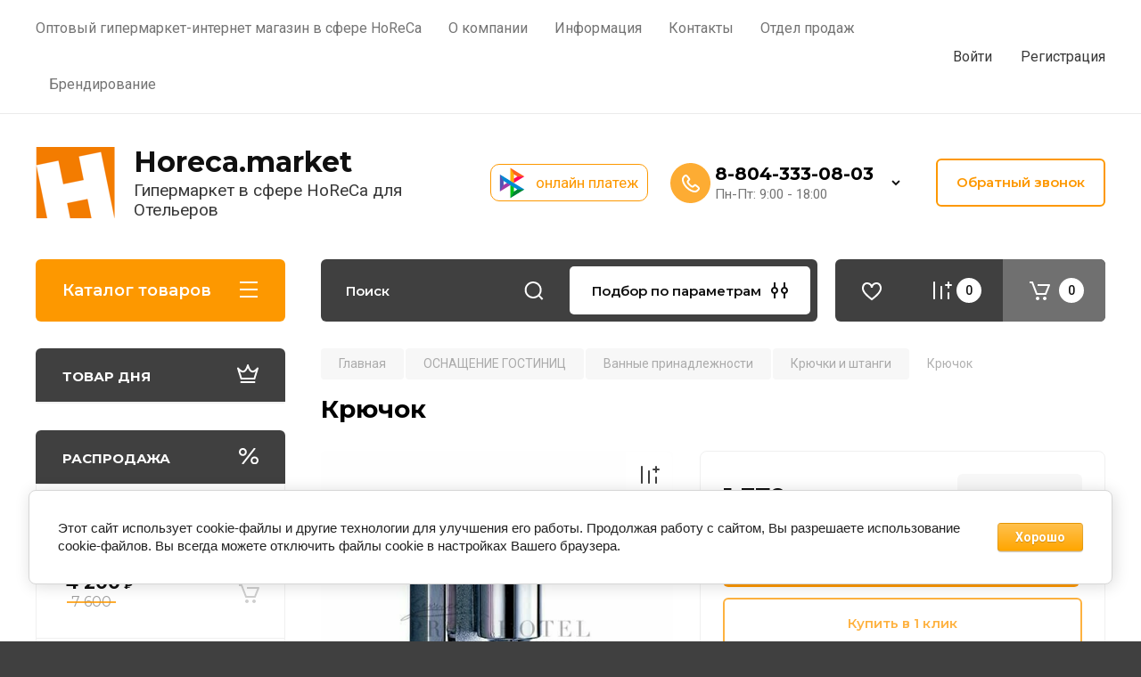

--- FILE ---
content_type: text/html; charset=utf-8
request_url: https://horeca.market/magazin/product/promhotel-service/product/derzhatel-bumazhnykh-polotenets-2
body_size: 42069
content:
<!doctype html>
<html lang="ru">

<head>
<meta charset="utf-8">
<meta name="robots" content="all"/>
<title>Крючок</title>
<meta name="description" content="Крючок">
<meta name="keywords" content="Крючок">
<meta name="SKYPE_TOOLBAR" content="SKYPE_TOOLBAR_PARSER_COMPATIBLE">
<meta name="viewport" content="width=device-width, initial-scale=1.0, maximum-scale=1.0, user-scalable=no">
<meta name="format-detection" content="telephone=no">
<meta http-equiv="x-rim-auto-match" content="none">

<!-- JQuery -->
<script src="/g/libs/jquery/1.10.2/jquery.min.js" charset="utf-8"></script>
<!-- JQuery -->

<!-- Common js -->
	<link rel="stylesheet" href="/g/css/styles_articles_tpl.css">
<meta name="yandex-verification" content="2abc5fde77d43245" />
<link rel="stylesheet" href="/g/libs/lightgallery-proxy-to-hs/lightgallery.proxy.to.hs.min.css" media="all" async>
<script src="/g/libs/lightgallery-proxy-to-hs/lightgallery.proxy.to.hs.stub.min.js"></script>
<script src="/g/libs/lightgallery-proxy-to-hs/lightgallery.proxy.to.hs.js" async></script>

            <!-- 46b9544ffa2e5e73c3c971fe2ede35a5 -->
            <script src='/shared/s3/js/lang/ru.js'></script>
            <script src='/shared/s3/js/common.min.js'></script>
        <link rel='stylesheet' type='text/css' href='/shared/s3/css/calendar.css' /><link rel="icon" href="/favicon.png" type="image/png">
	<link rel="apple-touch-icon" href="/thumb/2/LWXycLAsrYVHUeczKuvz_w/r/favicon.png">
	<link rel="apple-touch-icon" sizes="57x57" href="/thumb/2/cSiQoKjZkTMIo0ziQoXd3Q/57c57/favicon.png">
	<link rel="apple-touch-icon" sizes="60x60" href="/thumb/2/ADHYAP_QOPaTX7kCwZk1yQ/60c60/favicon.png">
	<link rel="apple-touch-icon" sizes="72x72" href="/thumb/2/NUeGOwT7ccqi0vKCk5c7CQ/72c72/favicon.png">
	<link rel="apple-touch-icon" sizes="76x76" href="/thumb/2/hXphuvuCGMlCNmPwtBK8JQ/76c76/favicon.png">
	<link rel="apple-touch-icon" sizes="114x114" href="/thumb/2/eu_DCr8HaH-4Fl9Q5T1Yug/114c114/favicon.png">
	<link rel="apple-touch-icon" sizes="120x120" href="/thumb/2/3MmgBXK7FEpfGfzqoDIQig/120c120/favicon.png">
	<link rel="apple-touch-icon" sizes="144x144" href="/thumb/2/j9LDtrtN_JRbLahuwp6tEA/144c144/favicon.png">
	<link rel="apple-touch-icon" sizes="152x152" href="/thumb/2/hJpSN6oEQd3e9064W7B_Jg/152c152/favicon.png">
	<link rel="apple-touch-icon" sizes="180x180" href="/thumb/2/f_vyPxiafrQ-f6zkloMaLQ/180c180/favicon.png">
	
	<meta name="msapplication-TileImage" content="/thumb/2/bmMZwZpxmRExzY98ed18Wg/c/favicon.png">
	<meta name="msapplication-square70x70logo" content="/thumb/2/u4ZCgXlIt0M0m6gZuZtRyQ/70c70/favicon.png">
	<meta name="msapplication-square150x150logo" content="/thumb/2/foNNC3kvbPYBac4AKEENng/150c150/favicon.png">
	<meta name="msapplication-wide310x150logo" content="/thumb/2/4xXaTyEaqfQGm4mLgRUUfg/310c150/favicon.png">
	<meta name="msapplication-square310x310logo" content="/thumb/2/rmdEXcb0zBLSx3J7TTuAiw/310c310/favicon.png">

<!--s3_require-->
<link rel="stylesheet" href="/g/basestyle/1.0.1/user/user.css" type="text/css"/>
<link rel="stylesheet" href="/g/basestyle/1.0.1/cookie.message/cookie.message.css" type="text/css"/>
<link rel="stylesheet" href="/g/basestyle/1.0.1/user/user.orange.css" type="text/css"/>
<script type="text/javascript" src="/g/basestyle/1.0.1/user/user.js" async></script>
<link rel="stylesheet" href="/g/s3/lp/lpc.v4/css/styles.css" type="text/css"/>
<link rel="stylesheet" href="/g/s3/lp/cookie.message/__landing_page_content_global.css" type="text/css"/>
<link rel="stylesheet" href="/g/s3/lp/cookie.message/colors_lpc.css" type="text/css"/>
<link rel="stylesheet" href="/g/basestyle/1.0.1/cookie.message/cookie.message.orange.css" type="text/css"/>
<script type="text/javascript" src="/g/basestyle/1.0.1/cookie.message/cookie.message.js" async></script>
<!--/s3_require-->

<!--s3_goal-->
<script src="/g/s3/goal/1.0.0/s3.goal.js"></script>
<script>new s3.Goal({map:[], goals: [], ecommerce:[{"ecommerce":{"detail":{"products":[{"id":"775846304","name":"Крючок","price":1370,"brand":"wellnesspa.ru","category":"ОСНАЩЕНИЕ ГОСТИНИЦ/Ванные принадлежности/Крючки и штанги"}]}}}]});</script>
<!--/s3_goal-->
<!-- Common js -->

<!-- Shop init -->
			
		
		
		
			<link rel="stylesheet" type="text/css" href="/g/shop2v2/default/css/theme.less.css">		
			<script type="text/javascript" src="/g/shop2v2/default/js/shop2v2-plugins.js"></script>
		
			<script type="text/javascript" src="/g/shop2v2/default/js/shop2.2.min.js"></script>
		
	<script type="text/javascript">shop2.init({"productRefs": {"614644104":{"material_390":{"14062504":["775846304"]},"min_zakaz":{"5":["775846304"]}}},"apiHash": {"getPromoProducts":"010c328f8a90f0daf094e3ef027cd597","getSearchMatches":"3fd6566e1b3c7d8c8476bfb8df916a70","getFolderCustomFields":"7d33ad7f4af7981bba9fe75ff4b6ab7d","getProductListItem":"e2e7de95a5c937982ac2daf97459581d","cartAddItem":"f471bfa723c4713fbc914f272108eb4f","cartRemoveItem":"60845b1abadd38b5783623e897605ef1","cartUpdate":"f3b0970b5fc718e547a106ae36920b38","cartRemoveCoupon":"76a34218ef370527749a4ac3e9afecdc","cartAddCoupon":"dc843adcc2674818a00cf57fb39bf4bb","deliveryCalc":"c8b6e2b1569e0c4c818d1c215534b657","printOrder":"a4cdbc46fbc6f0fde7f6ce66fdc78636","cancelOrder":"66e566f39d1fad2c1517ed450fce6480","cancelOrderNotify":"bc37872aabaeab0567cdc8ef8bff4d5f","repeatOrder":"624b20559e4146339cad5f0af6a2968d","paymentMethods":"b450334cc8fc4078b8b352a91dafb9b8","compare":"81d8c0cda1ed8f0ebe1e82f82e3a8b4e"},"hash": null,"verId": 2998740,"mode": "product","step": "","uri": "/optovyj-gipermarket-internet-magazin-v-sfere-horeca","IMAGES_DIR": "/d/","my": {"gr_selected_theme":8,"show_rating_sort":true,"show_amount_sort":true,"gr_pagelist_version":"global:shop2.2.110-paintwork-pagelist.tpl","gr_cart_preview_version":"2.2.110-paintwork-products-shop-cart-preview","gr_filter_version":"global:shop2.2.110-auto-accessories-adaptive-store-filter.tpl","gr_cart_page_version":"global:shop2.2.110-paintwork-cart.tpl","gr_product_template_name":"shop2.2.110-paintwork-product-list-thumbs.tpl","gr_product_page_version":"global:shop2.2.110-paintwork-product.tpl","gr_collections_item":"global:shop2.2.110-paintwork-product-item-collections.tpl","gr_compare_tooltip":"\u0421\u0440\u0430\u0432\u043d\u0438\u0442\u044c","gr_compare_tooltip_added":"\u0423\u0434\u0430\u043b\u0438\u0442\u044c","buy_alias":"\u0412 \u043a\u043e\u0440\u0437\u0438\u043d\u0443","buy_mod":true,"buy_kind":true,"on_shop2_btn":true,"gr_auth_placeholder":true,"gr_show_collcetions_amount":true,"gr_kinds_slider":true,"gr_cart_titles":true,"gr_filter_remodal_res":"1260","gr_sorting_no_filter":true,"gr_filter_remodal":true,"gr_filter_range_slider":false,"gr_search_range_slider":false,"gr_add_to_compare_text":"\u0421\u0440\u0430\u0432\u043d\u0438\u0442\u044c","gr_search_form_title":"\u041f\u041e\u0418\u0421\u041a \u041f\u041e \u041f\u0410\u0420\u0410\u041c\u0415\u0422\u0420\u0410\u041c","gr_vendor_in_thumbs":true,"gr_show_titles":true,"gr_show_options_text":"\u0412\u0441\u0435 \u043f\u0430\u0440\u0430\u043c\u0435\u0442\u0440\u044b","gr_pagelist_only_icons":true,"gr_filter_title_text":"\u0424\u0418\u041b\u042c\u0422\u0420","gr_filter_btn_text":"\u0424\u0418\u041b\u042c\u0422\u0420","gr_filter_reset_text":"\u041e\u0447\u0438\u0441\u0442\u0438\u0442\u044c","gr_card_slider_class":" vertical","gr_product_one_click":"\u041a\u0443\u043f\u0438\u0442\u044c \u0432 1 \u043a\u043b\u0438\u043a","gr_options_more_btn":"\u0412\u0441\u0435 \u043f\u0430\u0440\u0430\u043c\u0435\u0442\u0440\u044b","gr_cart_auth_remodal":true,"gr_cart_show_options_text":"\u041f\u043e\u043a\u0430\u0437\u0430\u0442\u044c \u043f\u0430\u0440\u0430\u043c\u0435\u0442\u0440\u044b","gr_cart_clear_btn_class":"clear_btn","gr_cart_back_btn":"\u041a \u043f\u043e\u043a\u0443\u043f\u043a\u0430\u043c","gr_cart_total_title":"\u0420\u0430\u0441\u0447\u0435\u0442","gr_cart_total_text":"\u0421\u0443\u043c\u043c\u0430 \u0437\u0430\u043a\u0430\u0437\u0430:","gr_cart_autoriz_btn_class":"cart_buy_rem","gr_cart_regist_btn_class":"cart_regist_btn","gr_coupon_placeholder":"\u041a\u0443\u043f\u043e\u043d","gr_my_title_param_button":false,"fold_btn_tit":"\u041a\u0430\u0442\u0430\u043b\u043e\u0433 \u0442\u043e\u0432\u0430\u0440\u043e\u0432","fold_mobile_title":"\u041a\u0430\u0442\u0430\u043b\u043e\u0433","search_btn_tit":"\u041f\u043e\u0434\u0431\u043e\u0440 \u043f\u043e \u043f\u0430\u0440\u0430\u043c\u0435\u0442\u0440\u0430\u043c","search_form_btn":"\u041d\u0430\u0439\u0442\u0438","gr_show_nav_btns":true,"gr_hide_no_amount_rating":"true","price_fa_rouble":false,"gr_filter_placeholders":true,"gr_filter_only_field_title":true,"gr_comments_only_field_placeholder":true,"gr_coupon_used_text":"\u0418\u0441\u043f\u043e\u043b\u044c\u0437\u043e\u0432\u0430\u043d\u043d\u044b\u0439","gr_pluso_title":"\u041f\u043e\u0434\u0435\u043b\u0438\u0442\u044c\u0441\u044f","gr_show_one_click_in_thumbs":true,"gr_pagelist_lazy_load":true,"lazy_load_subpages":true,"gr_img_lazyload":true,"gr_buy_btn_data_url":true,"gr_product_preview_title":"\u0414\u043e\u0431\u0430\u0432\u043b\u0435\u043d \u0432 \u043a\u043e\u0440\u0437\u0438\u043d\u0443","hide_params":true,"hide_kinds":true},"shop2_cart_order_payments": 5,"cf_margin_price_enabled": 1,"maps_yandex_key":"","maps_google_key":""});shop2.facets.enabled = true;</script>
<style type="text/css">.product-item-thumb {width: 350px;}.product-item-thumb .product-image, .product-item-simple .product-image {height: 350px;width: 350px;}.product-item-thumb .product-amount .amount-title {width: 254px;}.product-item-thumb .product-price {width: 300px;}.shop2-product .product-side-l {width: 200px;}.shop2-product .product-image {height: 190px;width: 200px;}.shop2-product .product-thumbnails li {width: 56px;height: 56px;}</style>
<!-- Shop init -->

	<style>
		.main-slider{margin-bottom:30px;position:relative;height:420px;overflow:hidden;height:auto}@media (max-width: 767px){.main-slider{margin-left:-16px;margin-right:-16px;margin-bottom:0;height:auto}}.main-slider__inner_slid{height:auto;margin:-3px 0}.main-slider__item_slid{height:auto;padding-top:37.5%;position:relative;display:block;width:100%;text-decoration:none}@media (max-width: 1280px){.main-slider__item_slid{padding-top:40%}}@media (max-width: 767px){.main-slider__item_slid{padding-top:unset;height:320px}}@media (max-width: 425px){.main-slider__item_slid{height:220px}}.main-slider__item_in{display:block}.main-slider__image_slid{position:absolute;top:0;left:0;width:100%;height:100%;display:block}.main-slider__image_slid.slider_overlay:before{position:absolute;content:'';top:0;left:0;width:100%;height:100%}.main-slider__image_slid.mobile_image{display:none}@media (max-width: 639px){.main-slider__image_slid.mobile_image{display:block}}.main-slider__slid_text{position:relative;display:-moz-box;display:-webkit-box;display:-webkit-flex;display:-moz-flex;display:-ms-flexbox;display:flex;-webkit-box-direction:normal;-webkit-box-orient:vertical;-moz-box-direction:normal;-moz-box-orient:vertical;-webkit-flex-direction:column;-moz-flex-direction:column;-ms-flex-direction:column;flex-direction:column;-webkit-box-align:start;-ms-flex-align:start;-webkit-align-items:flex-start;-moz-align-items:flex-start;align-items:flex-start;-webkit-box-pack:center;-ms-flex-pack:center;-webkit-justify-content:center;-moz-justify-content:center;justify-content:center;width:50%;padding:20px 20px 20px 40px;height:100%;position:absolute;top:0;bottom:0}@media (max-width: 1260px){.main-slider__slid_text{width:70%;padding-left:30px}}@media (max-width: 767px){.main-slider__slid_text{width:100%;padding:15px 36px}}@media (max-width: 479px){.main-slider__slid_text{padding-right:16px;padding-left:16px}}.main-slider__slid_flag{padding:5px 14px 5px 16px;display:inline-block;font-family:Montserrat,sans-serif;height:auto;line-height:22px;font-weight:700;text-align:center;margin-bottom:10px;position:relative;margin-top:20px;margin-bottom:7px;padding:5px 15px;min-width:76px}@media (max-width: 767px){.main-slider__slid_flag{margin-bottom:5px;padding:4px 12px;min-width:54px;line-height:14px}}@media (max-width: 479px){.main-slider__slid_flag{margin-top:6px;margin-bottom:6px}}.main-slider__slid_tit{margin-top:8px;margin-bottom:8px;font-family:Montserrat,sans-serif;line-height:1.1em;font-weight:700;display:block}@media (max-width: 1023px){.main-slider__slid_tit{margin-top:4px;margin-bottom:4px}}@media (max-width: 479px){.main-slider__slid_tit{margin-top:4px;margin-bottom:4px}}.main-slider__slid_desc{margin-top:8px;margin-bottom:8px;display:block}@media (max-width: 1023px){.main-slider__slid_desc{margin-top:4px;margin-bottom:4px}}@media (max-width: 479px){.main-slider__slid_desc{margin-top:2px;margin-bottom:2px;line-height:1.2}}.main-slider__slid_btn{display:inline-block;margin-top:15px;margin-bottom:0;padding:18px 30px;font-family:Montserrat,sans-serif;line-height:1.1em;font-weight:600;text-decoration:none;position:relative;z-index:1;transition:all .3s;overflow:hidden;margin-top:26px;margin-bottom:0}@media (max-width: 1023px){.main-slider__slid_btn{padding:16px 30px;margin-top:10px}}@media (max-width: 479px){.main-slider__slid_btn{padding:12px 16px}}.main-slider__slid_btn:before{position:absolute;content:'';z-index:-1;top:0;right:0;width:0;height:100%;transition:all .3s}.main-slider__slid_btn:hover:before{width:100%}@media (max-width: 767px){.main-slider__slid_btn.slider_btn_hide{display:none}}.main-slider .slick-prev,.main-slider .slick-next{position:absolute;right:0;z-index:1;width:60px;height:60px}@media (max-width: 1280px){.main-slider .slick-prev,.main-slider .slick-next{width:50px;height:50px}}.main-slider .slick-prev{top:20px;right:20px}@media (max-width: 767px){.main-slider .slick-prev{bottom:0;right:40px}}.main-slider .slick-next{bottom:20px;right:20px}.main-slider .slick-next:before{transform:rotate(180deg)}.main-slider ul.slick-dots{display:flex;flex-direction:column;position:absolute;right:45px;top:calc(50% - 110px);margin:0;height:220px;align-items:center;justify-content:center}.main-slider ul.slick-dots li{margin:8px 0}@media (max-width: 1023px){.main-slider ul.slick-dots li{margin:4px 0}}@media (max-width: 767px){.main-slider ul.slick-dots li{margin:0 4px}}.main-slider ul.slick-dots li.slick-active{margin:7px 0}@media (max-width: 1023px){.main-slider ul.slick-dots li.slick-active{margin:3px 0}}@media (max-width: 767px){.main-slider ul.slick-dots li.slick-active{margin:0 4px}}@media (min-width: 768px) and (max-width: 1280px){.main-slider ul.slick-dots{right:40px}}@media (max-width: 767px){.main-slider ul.slick-dots{flex-direction:row;height:auto;width:220px;top:calc(100% - 30px);right:calc(50% - 110px)}}@media (max-width: 425px){.main-slider ul.slick-dots{top:calc(100% - 20px)}}.main-slider .slider_counter{position:absolute;min-width:80px;top:0;right:0;padding:12px 10px;font-family:Montserrat,sans-serif;line-height:1em;font-weight:600;text-align:center;display:-moz-box;display:-webkit-box;display:-webkit-flex;display:-moz-flex;display:-ms-flexbox;display:flex;-webkit-box-pack:center;-ms-flex-pack:center;-webkit-justify-content:center;-moz-justify-content:center;justify-content:center;display:none}@media (max-width: 767px){.main-slider .slider_counter{bottom:0;top:auto;right:auto;left:0;padding:17.5px 10px;min-width:52px}}.main-slider .slider_counter .slider_del{padding:0 5px}
		@media (min-width: 1261px){.main-slider__inner_slid:not(.slick-slider){height: 400px;overflow: hidden;}}
	</style>


<!-- Custom styles -->
<link rel="stylesheet" href="/g/libs/jqueryui/datepicker-and-slider/css/jquery-ui.min.css">
<link rel="stylesheet" href="/g/libs/lightgallery/v1.2.19/lightgallery.min.css">
<link rel="stylesheet" href="/g/libs/remodal/css/remodal.min.css">
<link rel="stylesheet" href="/g/libs/remodal/css/remodal-default-theme.min.css">
<link rel="stylesheet" href="/g/libs/waslide/css/waslide.css">
<!-- Custom styles -->


 




<link rel="stylesheet" href="/g/libs/jquery-popover/0.0.4/jquery.popover.css">

<!-- Theme styles -->

	
		    <link rel="stylesheet" href="/g/templates/shop2/2.110.2/universal-shop-pro/themes/theme4/theme.scss.css">
	
<!-- Theme styles -->

<link rel="stylesheet" href="/t/v11166/images/css/site_addons.scss.css">



<link rel="stylesheet" href="/g/templates/shop2/2.110.2/universal-shop-pro/css/global_styles.css">
<link rel="stylesheet" href="/t/v11166/images/css/custom_addon.scss.css">
<link rel="stylesheet" href="/t/v11166/images/site.addons.scss.css">
<link rel="stylesheet" href="/t/v11166/images/site.addons.css">
<meta name="yandex-verification" content="2abc5fde77d43245" />
</head><script src="/g/libs/jquery-cookie/1.4.0/jquery.cookie.js"></script>
<link rel="stylesheet" href="/t/v11166/images/css/addons.favorites.css"> <script>
	let is_user = false;
	window._s3Lang.ADD_TO_FAVORITE = 'Добавить в избранное';
	window._s3Lang.FORUM_FAVORITES = 'Избранное';
    // Данные для всплывающего окна
</script>
<script src="/t/v11166/images/js/addons.favorites.js"></script>
<body class="site addons688 sand1851 sand1304">
	
	   
		   
   <div class="site_wrap">
	   <div class="mobile_panel_wrap">
	      <div class="mobile__panel">
	         <a class="close-button"><span>&nbsp;</span></a>
	         <div class="mobile_panel_inner">
	            <div class="mobile_menu_prev">
	            	<div class="btn_next_menu"><span>Меню</span></div>
	            	<div class="registration_wrap">
	            		
	            									<a href="/users" class="login">
				         		Войти
				         	</a>
				         	
				         	<a href="/users/register" class="registration">
				         		Регистрация
				         	</a>
									         	
			         </div>
	                <nav class="mobile_shared_wrap">                    
	                </nav>
	<div class="m_cont">
							                  <div class="head-contacts__phones">
		                     <div class="head-contacts__phones-inner">
		                        <div class="div-block">
		                        				                        				                        					                        		<div><a href="tel:8-804-333-08-03" class="link">8-804-333-08-03</a></div>
			                        			                        			                        </div>
		                     </div>
		                  </div>
	                  	                  				          <div class="site-footer__mail">
				             <div class="site-footer__mail-wrap">
				             					             		<a href="mailto:info@horeca.market" class="site-footer__mail-link">info@horeca.market</a>
				             					             </div>
				          </div>
				      				      						<div class="contacts-popup__messengers">
															<a href="https://wa.me/79254866141" class="contacts-popup__messenger">
																			<span class="icon">
																																				<img class="lazy" src="/g/spacer.gif" data-src="/thumb/2/7C-6V_tHwEF866cHAlOx1w/30r30/d/iconwh.png" > 
																																	</span>
										<span class="contacts-popup__messenger-title">
											+7 (925) 486 61 41
										</span>
																	</a>
													</div>
						</div>                
	            </div>
	            <div class="mobile_menu_next">
	               <div class="btn_prev_menu"><span>Назад</span></div>
	               
	            </div>
	            <div class="mobile_brands">
	               <div class="btn_prev_menu"><span class="prev">Назад</span> <a href="javascript:void(0);" class="close-button"></a></div>
	               
	            </div>
	         </div>
	      </div>
	   </div>

	   <div class="site__wrapper site__wrapper-timer">
       			      <div class="top-menu block_padding">
	         
	         				<div class="top-menu__inner">
					<ul class="top_menu menu-default top-menu__items">
				        				
				            				
				            				                <li class="has-child opened"><a href="/"><span>Оптовый  гипермаркет-интернет магазин в сфере HoReCa</span></a>
				            				            				
				        				
				            				                				                        </li>
				                    				                				            				
				            				                <li class="has-child"><a href="/o-kompanii-horeca-market"><span>О компании</span></a>
				            				            				
				        				
				            				                				                        </li>
				                    				                				            				
				            				                <li class="has-child"><a href="/informatsiya"><span>Информация</span></a>
				            				            				
				        				
				            				                				                        <ul>
				                    				            				
				            				                <li class=""><a href="/oplata"><span>Оплата</span></a>
				            				            				
				        				
				            				                				                        </li>
				                    				                				            				
				            				                <li class=""><a href="/dostavka"><span>Доставка</span></a>
				            				            				
				        				
				            				                				                        </li>
				                    				                				            				
				            				                <li class=""><a href="https://horeca.market/vozvrat-i-obmen"><span>возврат и обмен</span></a>
				            				            				
				        				
				            				                				                        </li>
				                    				                				            				
				            				                <li class=""><a href="/foto-iz-shouruma"><span>Фото из шоурума HoReCa.Market Москва</span></a>
				            				            				
				        				
				            				                				                        </li>
				                    				                            </ul>
				                        </li>
				                    				                				            				
				            				                <li class=""><a href="/kontakty-1"><span>Контакты</span></a>
				            				            				
				        				
				            				                				                        </li>
				                    				                				            				
				            				                <li class=""><a href="/otdel-prodazh"><span>Отдел продаж</span></a>
				            				            				
				        				
				            				                				                        </li>
				                    				                				            				
				            				                <li class="has-child"><a href="/brendirovanie"><span>Брендирование</span></a>
				            				            				
				        				        </li>
				    </ul>
				    				</div>
				         
	         <div class="registration_wrap">
	         	
	         					
					<div class="login" data-remodal-target="login_popap">
		         		Войти
		         	</div>
		         	
		         	<a href="/users/register" class="registration">
	         			Регистрация
		         	</a>
					         </div>
	      </div>
	      <div class="site__inner site__inner-timer">
	         <header class="site-header block_padding no-slider">
	            <div class="company-info">
	            		            									<a href="https://horeca.market" class="company-info__logo_pic"><img src="/thumb/2/2VMU6EUnJLlEKAOugCyxrQ/90c80/d/h_horeka-favikon.png" style="max-width: 90px;" alt="Horeca.market"></a>
																					<div class="company-info__name_desc">
		  						  						               				<a href="https://horeca.market" title="На главную страницу" class="company-info__name">Horeca.market</a>
	               					               		               		               <div class="company-info__descr">Гипермаркет в сфере HoReCa для Отельеров</div>
		               	               </div>
	               	            </div>
	            
	            <div class="head-contacts">
	            			            <div class="hbut">
		            	<a href="/qr-kod">
		            		онлайн платеж
		            	</a>
		            </div>
		            	               <div class="head-contacts__inner">
	                  
	                  	                  <div class="head-contacts__phones">
	                     <div class="head-contacts__phones-inner">
	                        <div class="div-block">
	                        			                        				                        				                        					                        		<div><a href="tel:8-804-333-08-03" class="link">8-804-333-08-03</a></div>
			                        			                        		                        		                        </div>
	                        	                        <div class="head-contacts__phone-time">Пн-Пт: 9:00 - 18:00</div>
	                        	                     </div>
	                    <div class="phones_popup" data-remodal-target="phones_popup">Просмотр</div>
	                  </div>
	                  	               </div>
	               <div class="head-conracts__recall"><span data-remodal-target="form_top_popap" class="head-conracts__recall-btn w-button">Обратный звонок</span></div>	            </div>
	         </header>
	         
 	         <div data-remodal-id="fixed-categor" class="remodal fixed-categor" role="dialog" data-remodal-options="hashTracking: false">
	         	<button data-remodal-action="close" class="close-button"><span>&nbsp;</span></button>
	         	<input id="cat-tab" type="radio" name="tabs" checked><!--
	            --><label for="cat-tab" title="Категории" class="cat-tab">Категории</label><!--
	            --><input id="brand-tab" type="radio" name="tabs" ><!--
	            --><label for="brand-tab" title="Бренды" class="brand-tab">Бренды</label>
	         </div>
	         
  	         <div class="site-fixed-panel">
				<div class="shop-modules__folders" data-remodal-target="fixed-categor">
				  <div class="shop-modules__folders-title">Каталог товаров</div>
				  <div class="shop-modules__folder-icon"></div>
				</div>
				<div class="shop-modules__folders_mobile">
					<div class="shop-modules__folder-icon"></div>
				</div>
	         	<nav class="top-menu__inner">            
	            	<ul class="top-menu__items"><li class="opened active"><a href="/" >Оптовый  гипермаркет-интернет магазин в сфере HoReCa</a></li><li><a href="/o-kompanii-horeca-market" >О компании</a></li><li class="has-child"><a href="/informatsiya" >Информация</a><ul class="level-2"><li><a href="/oplata" >Оплата</a></li><li><a href="/dostavka" >Доставка</a></li><li><a href="https://horeca.market/vozvrat-i-obmen" >возврат и обмен</a></li><li><a href="/foto-iz-shouruma" >Фото из шоурума HoReCa.Market Москва</a></li></ul></li><li><a href="/kontakty-1" >Контакты</a></li><li><a href="/otdel-prodazh" >Отдел продаж</a></li><li><a href="/brendirovanie" >Брендирование</a></li></ul>	         	</nav>
	         	<div class="shop-modules__right">
	         		<div class="shop-modules__search">
	                     <nav class="search_catalog_top_mobile">
				     	 </nav>
	                    <div data-remodal-target="search_popap" class="shop-modules__search-popup w-button">Подбор по параметрам</div>
	               </div>
	               					<div class="compare-block">
						<a href="/optovyj-gipermarket-internet-magazin-v-sfere-horeca/compare" class="compare-block__link" target="_blank">&nbsp;</a>
						<svg class="gr-svg-icon">
						    <path fill-rule="evenodd" clip-rule="evenodd" d="M6 5.91C6 5.406 6.448 5 7 5s1 .407 1 .91v18.18c0 .503-.448.91-1 .91s-1-.407-1-.91V5.91zm8 5c0-.503.448-.91 1-.91s1 .407 1 .91v13.18c0 .503-.448.91-1 .91s-1-.407-1-.91V10.91zm8 7c0-.503.448-.91 1-.91s1 .407 1 .91v6.18c0 .503-.448.91-1 .91s-1-.407-1-.91v-6.18zM24 8h2a1 1 0 110 2h-2v2a1 1 0 11-2 0v-2h-2a1 1 0 110-2h2V6a1 1 0 112 0v2z"></path>
						</svg>
						<div class="compare-block__amount">0</div>
					</div>
	               	               
   	               <div class="shop-modules__cart cart_popup_btn cart_amount_null" data-remodal-target="cart-preview-popup">
		               		
													<div id="shop2-cart-preview-fix">
			                	<span class="panel-cart__amount">0</span>
							</div>
								                  
	               </div>
	               
	          	</div>
	         </div>
	         	         <div class="shop-modules block_padding">
	            <div class="shop-modules__inner">
	               <div class="shop-modules__folders active">
	                  <div class="shop-modules__folders-title">Каталог товаров</div>
	                  <div class="shop-modules__folder-icon"></div>
	               </div>
	               <div class="shop-modules__folders_mobile">
	                  <div class="shop-modules__folder-icon"></div>
	               </div>
	                <div class="shop-modules__search">
	                     <nav class="search_catalog_top">
	                     	<div class="search_catalog_top-in">
	                     			                     			<script>
  var shop2SmartSearchSettings = {
    shop2_currency: '₽'
  }
</script>


<div id="search-app"  v-on-clickaway="resetData">
	
	<form action="/optovyj-gipermarket-internet-magazin-v-sfere-horeca/search" enctype="multipart/form-data" class="shop-modules__search-form w-form">
	  	<input type="hidden" name="gr_smart_search" value="1">
		<input placeholder="Поиск" v-model="search_query" v-on:keyup="searchStart" type="text" name="search_text" class="search-text shop-modules__search-input w-input" autocomplete="off">
		<button class="shop-modules__search-btn w-button">Поиск</button>
	<re-captcha data-captcha="recaptcha"
     data-name="captcha"
     data-sitekey="6LfLhZ0UAAAAAEB4sGlu_2uKR2xqUQpOMdxygQnA"
     data-lang="ru"
     data-rsize="invisible"
     data-type="image"
     data-theme="light"></re-captcha></form>
	<div id="search-result"  v-if="(foundsProduct + foundsFolders + foundsVendors) > 0" v-cloak>
		<div class="search-result-in small" v-if="foundsFolders < 1 && foundsVendors < 1">
			<div class="search-result-inner">
				<div class="search-result-left" v-if="foundsFolders > 0 || foundsVendors > 0">
					<div class="result-folders" v-if="foundsFolders > 0">
						<h2 class="folder-search-title">Категории <span> {{foundsFolders}}</span></h2>
						<div class="folders-item" v-for="folder in foldersSearch">
							<a v-bind:href="'/'+folder.alias" class="found-folder">{{folder.folder_name}}</a>
							
						</div>
					</div>
					<div class="result-vendors" v-if="foundsVendors > 0">	
						<h2 class="vendor-search-title">Производители <span> {{foundsVendors}}</span></h2>
						<div class="vendors-item" v-for="vendor in vendorsSearch">
							<a v-bind:href="vendor.alias" class="found-vendor">{{vendor.name}}</a>
							
						</div>
					</div>
				</div>
				<div class="search-result-right" v-if="foundsProduct > 0">
					<div class="result-product" v-if="foundsProduct > 0">
						<h2 class="product-search-title">Товары <span> {{foundsProduct}}</span></h2>
						<div class="product-item" v-for='product in products'>
							<div class="product-image" v-if="product.image_url"><img v-bind:src="product.image_url" alt=""></div>
							<div class="product-info">
								<a v-bind:href="'/'+product.alias"><div class="product-name">{{product.name}}</div></a>
								<span class="price">{{product.price}} <span class="fa fa-rouble">{{shop2SmartSearchSettings.shop2_currency}}</span></span>
							</div>
						</div>
						
					</div>
				</div>
			</div>
			<div class="product-view-all">Все результаты</div>
		</div>
		<div class="search-result-in" v-if="foundsFolders > 0 || foundsVendors > 0">
			<div class="search-result-inner">
				<div class="search-result-left" v-if="foundsFolders > 0 || foundsVendors > 0">
					<div class="result-folders" v-if="foundsFolders > 0">
						<h2 class="folder-search-title">Категории <span> {{foundsFolders}}</span></h2>
						<div class="folders-item" v-for="folder in foldersSearch">
							<a v-bind:href="'/'+folder.alias" class="found-folder">{{folder.folder_name}}</a>
							
						</div>
					</div>
					<div class="result-vendors" v-if="foundsVendors > 0">	
						<h2 class="vendor-search-title">Производители <span> {{foundsVendors}}</span></h2>
						<div class="vendors-item" v-for="vendor in vendorsSearch">
							<a v-bind:href="vendor.alias" class="found-vendor">{{vendor.name}}</a>
							
						</div>
					</div>
				</div>
				<div class="search-result-right" v-if="foundsProduct > 0">
					<div class="result-product" v-if="foundsProduct > 0">
						<h2 class="product-search-title">Товары <span> {{foundsProduct}}</span></h2>
						<div class="product-item" v-for='product in products'>
							<div class="product-image" v-if="product.image_url"><img v-bind:src="product.image_url" alt=""></div>
							<div class="product-info">
								<a v-bind:href="'/'+product.alias"><div class="product-name">{{product.name}}</div></a>
								<span class="price">{{product.price}} <span class="fa fa-rouble">{{shop2SmartSearchSettings.shop2_currency}}</span></span>
							</div>
						</div>
						
					</div>
				</div>
			</div>
			<div class="product-view-all">Все результаты</div>
		</div>
		
	</div>
</div>


<script> 
var shop2SmartSearch = {
		folders: [{"folder_id":"28588702","folder_name":"","tree_id":"6233902","_left":"1","_right":"204","_level":"0","hidden":"0","items":"0","serialize":[],"alias":"optovyj-gipermarket-internet-magazin-v-sfere-horeca\/folder\/28588702","page_url":"\/optovyj-gipermarket-internet-magazin-v-sfere-horeca"},{"folder_id":"170302302","folder_name":"\u0422\u0415\u041a\u0421\u0422\u0418\u041b\u042c \u0414\u041b\u042f \u0413\u041e\u0421\u0422\u0418\u041d\u0418\u0426","tree_id":"6233902","_left":"4","_right":"59","_level":"1","hidden":"0","items":"0","alias":"magazin\/folder\/tekstil-dlya-gostinic","page_url":"\/optovyj-gipermarket-internet-magazin-v-sfere-horeca","image":{"image_id":"1424792113","filename":"postelnoe_bele_dlya_gostinic_315426.jpg","ver_id":2998740,"image_width":"718","image_height":"582","ext":"jpg"},"checked":1,"icon":null,"accessory_select":"2","kit_select":"2","recommend_select":"2","similar_select":"2"},{"folder_id":"170302502","folder_name":"\u041f\u043e\u0441\u0442\u0435\u043b\u044c\u043d\u043e\u0435 \u0431\u0435\u043b\u044c\u0435","tree_id":"6233902","_left":"5","_right":"20","_level":"2","hidden":"0","items":"0","alias":"magazin\/folder\/postelnoe-bele","page_url":"\/optovyj-gipermarket-internet-magazin-v-sfere-horeca","image":{"image_id":"1424792113","filename":"postelnoe_bele_dlya_gostinic_315426.jpg","ver_id":2998740,"image_width":"718","image_height":"582","ext":"jpg"},"checked":false,"icon":null,"accessory_select":"2","kit_select":"0","recommend_select":"2","similar_select":"2"},{"folder_id":"170303502","folder_name":"\u041a\u043e\u043c\u043f\u043b\u0435\u043a\u0442\u044b \u043f\u043e\u0441\u0442\u0435\u043b\u044c\u043d\u043e\u0433\u043e \u0431\u0435\u043b\u044c\u044f","tree_id":"6233902","_left":"6","_right":"7","_level":"3","hidden":"0","items":"0","alias":"magazin\/folder\/komplekty-postelnogo-belya","page_url":"\/optovyj-gipermarket-internet-magazin-v-sfere-horeca","image":null,"checked":false,"icon":null,"accessory_select":"2","kit_select":"2","recommend_select":"2","similar_select":"2"},{"folder_id":"170302702","folder_name":"\u041f\u043e\u0434\u043e\u0434\u0435\u044f\u043b\u044c\u043d\u0438\u043a\u0438","tree_id":"6233902","_left":"8","_right":"9","_level":"3","hidden":"0","items":"0","alias":"magazin\/folder\/postelnoe-bele\/pododeyalniki","page_url":"\/optovyj-gipermarket-internet-magazin-v-sfere-horeca","image":null,"checked":false,"icon":null,"accessory_select":"0","kit_select":"0","recommend_select":"0","similar_select":"0"},{"folder_id":"170302902","folder_name":"\u041f\u0440\u043e\u0441\u0442\u044b\u043d\u0438","tree_id":"6233902","_left":"10","_right":"11","_level":"3","hidden":"0","items":"0","alias":"magazin\/folder\/postelnoe-bele\/prostyni","page_url":"\/optovyj-gipermarket-internet-magazin-v-sfere-horeca","image":null,"checked":false,"icon":null,"accessory_select":"0","kit_select":"0","recommend_select":"0","similar_select":"0"},{"folder_id":"170303102","folder_name":"\u041d\u0430\u0432\u043e\u043b\u043e\u0447\u043a\u0438","tree_id":"6233902","_left":"12","_right":"13","_level":"3","hidden":"0","items":"0","alias":"magazin\/folder\/postelnoe-bele\/navolochki","page_url":"\/optovyj-gipermarket-internet-magazin-v-sfere-horeca","image":null,"checked":false,"icon":null,"accessory_select":"0","kit_select":"0","recommend_select":"0","similar_select":"0"},{"folder_id":"170303302","folder_name":"\u041f\u0440\u043e\u0442\u0435\u043a\u0442\u043e\u0440","tree_id":"6233902","_left":"14","_right":"15","_level":"3","hidden":"0","items":"0","alias":"magazin\/folder\/postelnoe-bele\/protektor","page_url":"\/optovyj-gipermarket-internet-magazin-v-sfere-horeca","image":null,"checked":false,"icon":null,"accessory_select":"0","kit_select":"0","recommend_select":"0","similar_select":"0"},{"folder_id":"182669706","folder_name":"\u041c\u0435\u0448\u043a\u0438 \u0434\u043b\u044f \u0433\u043e\u0440\u043d\u0438\u0447\u043d\u044b\u0445","tree_id":"6233902","_left":"16","_right":"17","_level":"3","hidden":"0","items":"0","alias":"optovyj-gipermarket-internet-magazin-v-sfere-horeca\/folder\/meshochki","page_url":"\/optovyj-gipermarket-internet-magazin-v-sfere-horeca","image":null,"checked":false,"icon":null,"accessory_select":"0","kit_select":"0","recommend_select":"0","similar_select":"0"},{"folder_id":"170303902","folder_name":"\u041f\u043e\u043b\u043e\u0442\u0435\u043d\u0446\u0430 \u0438 \u0441\u0430\u043b\u0444\u0435\u0442\u043a\u0438","tree_id":"6233902","_left":"21","_right":"38","_level":"2","hidden":"0","items":"0","alias":"magazin\/folder\/polotenca-i-salfetki","page_url":"\/optovyj-gipermarket-internet-magazin-v-sfere-horeca","image":{"image_id":"3995876702","filename":"belye_polotentsa_dlya_gostinits_i_oteley_mikrokotton_lux.jpg","ver_id":2998740,"image_width":"1070","image_height":"1069","ext":"jpg"},"checked":1,"icon":{"image_id":"3995876702","filename":"belye_polotentsa_dlya_gostinits_i_oteley_mikrokotton_lux.jpg","ver_id":2998740,"svg_body":"","image_width":"1070","image_height":"1069","ext":"jpg"},"accessory_select":"0","kit_select":"0","recommend_select":"0","similar_select":"0"},{"folder_id":"170304102","folder_name":"\u0414\u043b\u044f \u0433\u043e\u0441\u0442\u0438\u043d\u0438\u0446","tree_id":"6233902","_left":"22","_right":"23","_level":"3","hidden":"0","items":"0","alias":"magazin\/folder\/dlya-gostinic","page_url":"\/optovyj-gipermarket-internet-magazin-v-sfere-horeca","image":{"image_id":"1946354105","filename":"gostinichnye_polotenca_kupit_optom.webp","ver_id":2998740,"image_width":"600","image_height":"600","ext":"webp"},"checked":false,"icon":{"image_id":"1946354105","filename":"gostinichnye_polotenca_kupit_optom.webp","ver_id":2998740,"svg_body":"","image_width":"600","image_height":"600","ext":"webp"},"accessory_select":"0","kit_select":"0","recommend_select":"0","similar_select":"0"},{"folder_id":"170304302","folder_name":"\u041c\u0438\u043a\u0440\u043e\u043a\u043e\u0442\u0442\u043e\u043d","tree_id":"6233902","_left":"24","_right":"25","_level":"3","hidden":"0","items":"0","alias":"magazin\/folder\/mikrokotton","page_url":"\/optovyj-gipermarket-internet-magazin-v-sfere-horeca","image":{"image_id":"1946609505","filename":"mikrokotton_2.webp","ver_id":2998740,"image_width":"1200","image_height":"1200","ext":"webp"},"checked":false,"icon":{"image_id":"1946609505","filename":"mikrokotton_2.webp","ver_id":2998740,"svg_body":"","image_width":"1200","image_height":"1200","ext":"webp"},"accessory_select":"0","kit_select":"0","recommend_select":"0","similar_select":"0"},{"folder_id":"170304502","folder_name":"\u0426\u0432\u0435\u0442\u043d\u044b\u0435","tree_id":"6233902","_left":"26","_right":"27","_level":"3","hidden":"0","items":"0","alias":"magazin\/folder\/cvetnye","page_url":"\/optovyj-gipermarket-internet-magazin-v-sfere-horeca","image":{"image_id":"1946646705","filename":"cvetnye_polotenca_mahrovye_dlya_gostinic.jpg","ver_id":2998740,"image_width":"400","image_height":"399","ext":"jpg"},"checked":false,"icon":{"image_id":"1946646705","filename":"cvetnye_polotenca_mahrovye_dlya_gostinic.jpg","ver_id":2998740,"svg_body":"","image_width":"400","image_height":"399","ext":"jpg"},"accessory_select":"0","kit_select":"0","recommend_select":"0","similar_select":"0"},{"folder_id":"170304902","folder_name":"\u0412\u0430\u0444\u0435\u043b\u044c\u043d\u044b\u0435","tree_id":"6233902","_left":"28","_right":"29","_level":"3","hidden":"0","items":"0","alias":"magazin\/folder\/vafelnye","page_url":"\/optovyj-gipermarket-internet-magazin-v-sfere-horeca","image":{"image_id":"1946362905","filename":"vafelnye_polotenca_dlya_gostinic.jpg","ver_id":2998740,"image_width":"503","image_height":"503","ext":"jpg"},"checked":false,"icon":{"image_id":"1946362905","filename":"vafelnye_polotenca_dlya_gostinic.jpg","ver_id":2998740,"svg_body":"","image_width":"503","image_height":"503","ext":"jpg"},"accessory_select":"0","kit_select":"0","recommend_select":"0","similar_select":"0"},{"folder_id":"170305102","folder_name":"\u041a\u043e\u0432\u0440\u0438\u043a\u0438 \u0434\u043b\u044f \u043d\u043e\u0433","tree_id":"6233902","_left":"30","_right":"31","_level":"3","hidden":"0","items":"0","alias":"magazin\/folder\/kovriki-dlya-nog","page_url":"\/optovyj-gipermarket-internet-magazin-v-sfere-horeca","image":{"image_id":"1946880105","filename":"kovrik_dlya_nog_dlya_gostinic.jpg","ver_id":2998740,"image_width":"672","image_height":"672","ext":"jpg"},"checked":false,"icon":{"image_id":"1946880105","filename":"kovrik_dlya_nog_dlya_gostinic.jpg","ver_id":2998740,"svg_body":"","image_width":"672","image_height":"672","ext":"jpg"},"accessory_select":"0","kit_select":"0","recommend_select":"0","similar_select":"0"},{"folder_id":"170305302","folder_name":"\u041f\u0435\u0448\u0442\u0435\u043c\u0430\u043b\u044c","tree_id":"6233902","_left":"32","_right":"33","_level":"3","hidden":"0","items":"0","alias":"magazin\/folder\/peshtemal","page_url":"\/optovyj-gipermarket-internet-magazin-v-sfere-horeca","image":{"image_id":"1946355105","filename":"peshtemali-dlya-gostinic.jpg","ver_id":2998740,"image_width":"800","image_height":"800","ext":"jpg"},"checked":false,"icon":{"image_id":"1946355105","filename":"peshtemali-dlya-gostinic.jpg","ver_id":2998740,"svg_body":"","image_width":"800","image_height":"800","ext":"jpg"},"accessory_select":"0","kit_select":"0","recommend_select":"0","similar_select":"0"},{"folder_id":"170305502","folder_name":"\u041e\u0448\u0438\u0431\u043e\u0440\u0438 \u0438 \u0441\u0430\u043b\u0444\u0435\u0442\u043a\u0438","tree_id":"6233902","_left":"34","_right":"35","_level":"3","hidden":"0","items":"0","alias":"magazin\/folder\/oshibori-i-salfetki","page_url":"\/optovyj-gipermarket-internet-magazin-v-sfere-horeca","image":{"image_id":"1946826505","filename":"2d7061f94631b37e8488966a688e8fec.jpg","ver_id":2998740,"image_width":"400","image_height":"315","ext":"jpg"},"checked":false,"icon":{"image_id":"1946826505","filename":"2d7061f94631b37e8488966a688e8fec.jpg","ver_id":2998740,"svg_body":"","image_width":"400","image_height":"315","ext":"jpg"},"accessory_select":"0","kit_select":"0","recommend_select":"0","similar_select":"0"},{"folder_id":"170305902","folder_name":"\u0425\u0430\u043b\u0430\u0442\u044b","tree_id":"6233902","_left":"39","_right":"40","_level":"2","hidden":"0","items":"0","alias":"magazin\/folder\/halaty","page_url":"\/optovyj-gipermarket-internet-magazin-v-sfere-horeca","image":{"image_id":"330973704","filename":"velyurovyy_khalat_belogo_tsveta_dlya_gostinits_i_oteley_premium_klassa.jpg","ver_id":2998740,"image_width":"580","image_height":"640","ext":"jpg"},"checked":1,"icon":{"image_id":"330973704","filename":"velyurovyy_khalat_belogo_tsveta_dlya_gostinits_i_oteley_premium_klassa.jpg","ver_id":2998740,"svg_body":"","image_width":"580","image_height":"640","ext":"jpg"},"accessory_select":"0","kit_select":"0","recommend_select":"0","similar_select":"0"},{"folder_id":"170333502","folder_name":"\u0422\u0430\u043f\u043e\u0447\u043a\u0438","tree_id":"6233902","_left":"41","_right":"42","_level":"2","hidden":"0","items":"0","alias":"optovyj-gipermarket-internet-magazin-v-sfere-horeca\/folder\/tapochki","page_url":"\/optovyj-gipermarket-internet-magazin-v-sfere-horeca","image":{"image_id":"3791286509","filename":"mahrovye_tapochki_s_zakrytym_mysom_s_flizelinom_podoshva_eva_25_mm_dlya_gostinic_i_otelej_nanesenie_logotipa.jpg","ver_id":2998740,"image_width":"1200","image_height":"1200","ext":"jpg"},"checked":1,"icon":{"image_id":"3985581509","filename":"velyurovye_tapochki_dlya_gostinic_i_otelej_nanesenie_logotipa_poshiv_v_moskve.jpg","ver_id":2998740,"svg_body":"","image_width":"1200","image_height":"1600","ext":"jpg"},"accessory_select":"0","kit_select":"0","recommend_select":"0","similar_select":"0"},{"folder_id":"170333702","folder_name":"\u041e\u0434\u0435\u044f\u043b\u0430","tree_id":"6233902","_left":"43","_right":"44","_level":"2","hidden":"0","items":"0","alias":"magazin\/folder\/odeyala","page_url":"\/optovyj-gipermarket-internet-magazin-v-sfere-horeca","image":{"image_id":"6148252909","filename":"odeyala_standart_hotel_line_seriya_lyuks_dlya_gostinic_i_otelej_tri_razmera_kupit_v_moskve.jpg","ver_id":2998740,"image_width":"1200","image_height":"1200","ext":"jpg"},"checked":false,"icon":{"image_id":"6148254509","filename":"horeka-odeyalo-lyuks3.jpg","ver_id":2998740,"svg_body":"","image_width":"1200","image_height":"1200","ext":"jpg"},"accessory_select":"0","kit_select":"0","recommend_select":"0","similar_select":"0"},{"folder_id":"170333902","folder_name":"\u041f\u043e\u0434\u0443\u0448\u043a\u0438","tree_id":"6233902","_left":"45","_right":"46","_level":"2","hidden":"0","items":"0","alias":"magazin\/folder\/podushki","page_url":"\/optovyj-gipermarket-internet-magazin-v-sfere-horeca","image":{"image_id":"2797508109","filename":"2_horeka-podushka-komfort-50h70-steg-preimushchestva-bez-molnii.jpg","ver_id":2998740,"image_width":"1200","image_height":"1200","ext":"jpg"},"checked":1,"icon":{"image_id":"2797512509","filename":"horeka-podushka-shl_lyuks_70h70-2_kopiya.jpg","ver_id":2998740,"svg_body":"","image_width":"1200","image_height":"1200","ext":"jpg"},"accessory_select":"0","kit_select":"0","recommend_select":"0","similar_select":"0"},{"folder_id":"71922106","folder_name":"\u041c\u0430\u0442\u0440\u0430\u0441\u044b","tree_id":"6233902","_left":"47","_right":"48","_level":"2","hidden":"0","items":"0","alias":"optovyj-gipermarket-internet-magazin-v-sfere-horeca\/folder\/matrasy","page_url":"\/optovyj-gipermarket-internet-magazin-v-sfere-horeca","image":{"image_id":"6511125109","filename":"vid-shovrum-6-7.jpg","ver_id":2998740,"image_width":"1600","image_height":"1200","ext":"jpg"},"checked":false,"icon":{"image_id":"582290709","filename":"matras_pruzhinnyj_rio_dlya_boks_springov_v_otelyah_vysotoj_24.jpg","ver_id":2998740,"svg_body":"","image_width":"1500","image_height":"1500","ext":"jpg"},"accessory_select":"0","kit_select":"0","recommend_select":"0","similar_select":"0"},{"folder_id":"170334302","folder_name":"\u041d\u0430\u043c\u0430\u0442\u0440\u0430\u0441\u043d\u0438\u043a\u0438","tree_id":"6233902","_left":"49","_right":"50","_level":"2","hidden":"0","items":"0","alias":"magazin\/folder\/namatrasniki","page_url":"\/optovyj-gipermarket-internet-magazin-v-sfere-horeca","image":{"image_id":"5258874309","filename":"namatrasnik_shl_serii_comfort_nepromokaemyj_na_rezinke.jpg","ver_id":2998740,"image_width":"1150","image_height":"1150","ext":"jpg"},"checked":1,"icon":{"image_id":"5257989109","filename":"namatrasniki_vlagonepronicaemye_vpityvayushchie_s_bortom_serii_comfort_mahra_membrana_kupit_dlya_gostinic_4.jpg","ver_id":2998740,"svg_body":"","image_width":"1200","image_height":"1200","ext":"jpg"},"accessory_select":"0","kit_select":"0","recommend_select":"0","similar_select":"0"},{"folder_id":"170334502","folder_name":"\u0422\u043e\u043f\u043f\u0435\u0440\u044b","tree_id":"6233902","_left":"51","_right":"52","_level":"2","hidden":"0","items":"0","alias":"magazin\/folder\/toppery","page_url":"\/optovyj-gipermarket-internet-magazin-v-sfere-horeca","image":{"image_id":"5257989309","filename":"1_232224.jpg","ver_id":2998740,"image_width":"1100","image_height":"1100","ext":"jpg"},"checked":false,"icon":{"image_id":"6148254309","filename":"tik-gladkij.jpg","ver_id":2998740,"svg_body":"","image_width":"1200","image_height":"1200","ext":"jpg"},"accessory_select":"2","kit_select":"2","recommend_select":"2","similar_select":"2"},{"folder_id":"170334702","folder_name":"\u041f\u043b\u0435\u0434\u044b","tree_id":"6233902","_left":"53","_right":"54","_level":"2","hidden":"0","items":"0","alias":"magazin\/folder\/pledy","page_url":"\/optovyj-gipermarket-internet-magazin-v-sfere-horeca","image":{"image_id":"628210504","filename":"pled_iz_hlopka_korichnevyj.jpg","ver_id":2998740,"image_width":"900","image_height":"1200","ext":"jpg"},"checked":false,"icon":{"image_id":"640600504","filename":"pled_pesochnyj_1.jpg","ver_id":2998740,"svg_body":"","image_width":"804","image_height":"1004","ext":"jpg"},"accessory_select":"0","kit_select":"0","recommend_select":"0","similar_select":"0"},{"folder_id":"25735313","folder_name":"Hotel Kids","tree_id":"6233902","_left":"55","_right":"56","_level":"2","hidden":"0","items":"0","alias":"optovyj-gipermarket-internet-magazin-v-sfere-horeca\/folder\/hotel-kids","page_url":"\/optovyj-gipermarket-internet-magazin-v-sfere-horeca","image":null,"checked":false,"icon":null,"accessory_select":"0","kit_select":"0","recommend_select":"0","similar_select":"0"},{"folder_id":"170335302","folder_name":"\u041e\u0421\u041d\u0410\u0429\u0415\u041d\u0418\u0415 \u0413\u041e\u0421\u0422\u0418\u041d\u0418\u0426","tree_id":"6233902","_left":"60","_right":"165","_level":"1","hidden":"0","items":"0","alias":"magazin\/folder\/osnashchenie-gostinic","page_url":"\/optovyj-gipermarket-internet-magazin-v-sfere-horeca","image":{"image_id":"1846090905","filename":"osnashchenie_gostinic.jpg","ver_id":2998740,"image_width":"420","image_height":"300","ext":"jpg"},"checked":false,"icon":null,"accessory_select":"0","kit_select":"2","recommend_select":"2","similar_select":"2"},{"folder_id":"170336102","folder_name":"\u0427\u0430\u0439\u043d\u044b\u0435 \u0441\u0442\u0430\u043d\u0446\u0438\u0438","tree_id":"6233902","_left":"61","_right":"62","_level":"2","hidden":"0","items":"0","alias":"magazin\/folder\/chajnye-stancii-podnos-chajnik","page_url":"\/optovyj-gipermarket-internet-magazin-v-sfere-horeca","image":{"image_id":"1889581705","filename":"chajnaya-stanciya-iz-ekokozhi-podnos-kupit-1.webp","ver_id":2998740,"image_width":"400","image_height":"400","ext":"webp"},"checked":false,"icon":{"image_id":"1889581705","filename":"chajnaya-stanciya-iz-ekokozhi-podnos-kupit-1.webp","ver_id":2998740,"svg_body":"","image_width":"400","image_height":"400","ext":"webp"},"accessory_select":"0","kit_select":"0","recommend_select":"0","similar_select":"0"},{"folder_id":"137479707","folder_name":"\u0427\u0430\u0439\u043d\u044b\u0435 \u0441\u0442\u0430\u043d\u0446\u0438\u0438 \u0438\u0437 \u044d\u043a\u043e\u043a\u043e\u043a\u043e\u0436\u0438","tree_id":"6233902","_left":"63","_right":"70","_level":"2","hidden":"0","items":"0","alias":"optovyj-gipermarket-internet-magazin-v-sfere-horeca\/folder\/chajnye-stancii-iz-ekokokozhi","page_url":"\/optovyj-gipermarket-internet-magazin-v-sfere-horeca","image":{"image_id":"973412709","filename":"chajnaya-stanciya-iz-ekokozhi-dlya-gostinic-i-otelej-korichnevyj-1.jpg","ver_id":2998740,"image_width":"1200","image_height":"1200","ext":"jpg"},"checked":false,"icon":{"image_id":"2068810307","filename":"chajnaya-stanciya-iz-ekokozhi-dlya-gostinic-i-otelej-korichnevyj.jpg","ver_id":2998740,"svg_body":"","image_width":"1200","image_height":"1200","ext":"jpg"},"accessory_select":"0","kit_select":"0","recommend_select":"0","similar_select":"0"},{"folder_id":"336788109","folder_name":"\u041d\u0430\u0431\u043e\u0440\u044b \u0430\u043a\u0441\u0435\u0441\u0441\u0443\u0430\u0440\u043e\u0432 Blue &amp; White","tree_id":"6233902","_left":"64","_right":"65","_level":"3","hidden":"0","items":"0","alias":"optovyj-gipermarket-internet-magazin-v-sfere-horeca\/folder\/nabory-aksessuarov-eco","page_url":"\/optovyj-gipermarket-internet-magazin-v-sfere-horeca","image":{"image_id":"5136138709","filename":"pryamougolnaya_salfetnica_obivka_iz_tkani_sinyaya_kupit_dlya_gostinic_i_otelej.webp","ver_id":2998740,"image_width":"750","image_height":"750","ext":"webp"},"checked":false,"icon":{"image_id":"5136138709","filename":"pryamougolnaya_salfetnica_obivka_iz_tkani_sinyaya_kupit_dlya_gostinic_i_otelej.webp","ver_id":2998740,"svg_body":"","image_width":"750","image_height":"750","ext":"webp"},"accessory_select":"0","kit_select":"0","recommend_select":"0","similar_select":"0"},{"folder_id":"336989909","folder_name":"\u041d\u0430\u0431\u043e\u0440\u044b \u0430\u043a\u0441\u0435\u0441\u0441\u0443\u0430\u0440\u043e\u0432 Three color combi","tree_id":"6233902","_left":"66","_right":"67","_level":"3","hidden":"0","items":"0","alias":"optovyj-gipermarket-internet-magazin-v-sfere-horeca\/folder\/nabory-aksessuarov-blue-white","page_url":"\/optovyj-gipermarket-internet-magazin-v-sfere-horeca","image":{"image_id":"5188433309","filename":"h966e8d7a5e6a4c5a9a04cadc357363c9g.webp","ver_id":2998740,"image_width":"750","image_height":"750","ext":"webp"},"checked":false,"icon":{"image_id":"5188433309","filename":"h966e8d7a5e6a4c5a9a04cadc357363c9g.webp","ver_id":2998740,"svg_body":"","image_width":"750","image_height":"750","ext":"webp"},"accessory_select":"0","kit_select":"0","recommend_select":"0","similar_select":"0"},{"folder_id":"336601109","folder_name":"\u041d\u0430\u0431\u043e\u0440\u044b \u0430\u043a\u0441\u0435\u0441\u0441\u0443\u0430\u0440\u043e\u0432 Eco","tree_id":"6233902","_left":"68","_right":"69","_level":"3","hidden":"0","items":"0","alias":"optovyj-gipermarket-internet-magazin-v-sfere-horeca\/folder\/nabory-aksessuarov-tourmaline-1","page_url":"\/optovyj-gipermarket-internet-magazin-v-sfere-horeca","image":{"image_id":"5131497709","filename":"kollekciya_1.webp","ver_id":2998740,"image_width":"580","image_height":"416","ext":"webp"},"checked":false,"icon":{"image_id":"5131497709","filename":"kollekciya_1.webp","ver_id":2998740,"svg_body":"","image_width":"580","image_height":"416","ext":"webp"},"accessory_select":"0","kit_select":"0","recommend_select":"0","similar_select":"0"},{"folder_id":"207578709","folder_name":"\u0427\u0430\u0439\u043d\u044b\u0435 \u0441\u0442\u0430\u043d\u0446\u0438\u0438 \u0438\u0437 \u043f\u043b\u0430\u0441\u0442\u0438\u043a\u0430","tree_id":"6233902","_left":"71","_right":"86","_level":"2","hidden":"0","items":"0","alias":"optovyj-gipermarket-internet-magazin-v-sfere-horeca\/folder\/chajnye-stancii-iz-plastika","page_url":"\/optovyj-gipermarket-internet-magazin-v-sfere-horeca","image":{"image_id":"3209658109","filename":"chajnaya-stanciya-iz-plastika-dlya-gostinic-i-otelec.jpg","ver_id":2998740,"image_width":"624","image_height":"624","ext":"jpg"},"checked":false,"icon":{"image_id":"3209658109","filename":"chajnaya-stanciya-iz-plastika-dlya-gostinic-i-otelec.jpg","ver_id":2998740,"svg_body":"","image_width":"624","image_height":"624","ext":"jpg"},"accessory_select":"0","kit_select":"0","recommend_select":"0","similar_select":"0"},{"folder_id":"332184909","folder_name":"\u041d\u0430\u0431\u043e\u0440\u044b \u0430\u043a\u0441\u0435\u0441\u0441\u0443\u0430\u0440\u043e\u0432 Creade","tree_id":"6233902","_left":"72","_right":"73","_level":"3","hidden":"0","items":"0","alias":"optovyj-gipermarket-internet-magazin-v-sfere-horeca\/folder\/nabory-aksessuarov-creade","page_url":"\/optovyj-gipermarket-internet-magazin-v-sfere-horeca","image":{"image_id":"5043416509","filename":"nabor_aksessuarov_dlya_gostinic_creade_tekstura_dereva.webp","ver_id":2998740,"image_width":"800","image_height":"800","ext":"webp"},"checked":false,"icon":{"image_id":"5043416509","filename":"nabor_aksessuarov_dlya_gostinic_creade_tekstura_dereva.webp","ver_id":2998740,"svg_body":"","image_width":"800","image_height":"800","ext":"webp"},"accessory_select":"0","kit_select":"0","recommend_select":"0","similar_select":"0"},{"folder_id":"332197909","folder_name":"\u041d\u0430\u0431\u043e\u0440\u044b \u0430\u043a\u0441\u0435\u0441\u0441\u0443\u0430\u0440\u043e\u0432 Inkstone","tree_id":"6233902","_left":"74","_right":"75","_level":"3","hidden":"0","items":"0","alias":"optovyj-gipermarket-internet-magazin-v-sfere-horeca\/folder\/nabory-aksessuarov-inkstone","page_url":"\/optovyj-gipermarket-internet-magazin-v-sfere-horeca","image":{"image_id":"5064724509","filename":"korzina_dlya_musora_iz_ekokozhi_dlya_gostinic_i_otelej_proizvodstvo_kitaj_kupit_v_moskve.webp","ver_id":2998740,"image_width":"750","image_height":"750","ext":"webp"},"checked":false,"icon":{"image_id":"5064724509","filename":"korzina_dlya_musora_iz_ekokozhi_dlya_gostinic_i_otelej_proizvodstvo_kitaj_kupit_v_moskve.webp","ver_id":2998740,"svg_body":"","image_width":"750","image_height":"750","ext":"webp"},"accessory_select":"0","kit_select":"0","recommend_select":"0","similar_select":"0"},{"folder_id":"332309909","folder_name":"\u041d\u0430\u0431\u043e\u0440\u044b \u0430\u043a\u0441\u0435\u0441\u0441\u0443\u0430\u0440\u043e\u0432 Amber","tree_id":"6233902","_left":"76","_right":"77","_level":"3","hidden":"0","items":"0","alias":"optovyj-gipermarket-internet-magazin-v-sfere-horeca\/folder\/nabory-aksessuarov-amber","page_url":"\/optovyj-gipermarket-internet-magazin-v-sfere-horeca","image":{"image_id":"5066281109","filename":"salfetnica_kvadratnaya_3.webp","ver_id":2998740,"image_width":"750","image_height":"750","ext":"webp"},"checked":false,"icon":{"image_id":"5066281109","filename":"salfetnica_kvadratnaya_3.webp","ver_id":2998740,"svg_body":"","image_width":"750","image_height":"750","ext":"webp"},"accessory_select":"0","kit_select":"0","recommend_select":"0","similar_select":"0"},{"folder_id":"335348509","folder_name":"\u041d\u0430\u0431\u043e\u0440\u044b \u0430\u043a\u0441\u0435\u0441\u0441\u0443\u0430\u0440\u043e\u0432 Autumn Leaf Brown","tree_id":"6233902","_left":"78","_right":"79","_level":"3","hidden":"0","items":"0","alias":"optovyj-gipermarket-internet-magazin-v-sfere-horeca\/folder\/nabory-aksessuarov-amber-2","page_url":"\/optovyj-gipermarket-internet-magazin-v-sfere-horeca","image":{"image_id":"5121218509","filename":"chajnaya_stanciya_iz_ekokozhi_korichnevaya_dlya_ofisov_i_gostinic_kupit_v_moskve.webp","ver_id":2998740,"image_width":"702","image_height":"702","ext":"webp"},"checked":false,"icon":{"image_id":"5121218509","filename":"chajnaya_stanciya_iz_ekokozhi_korichnevaya_dlya_ofisov_i_gostinic_kupit_v_moskve.webp","ver_id":2998740,"svg_body":"","image_width":"702","image_height":"702","ext":"webp"},"accessory_select":"0","kit_select":"0","recommend_select":"0","similar_select":"0"},{"folder_id":"336533709","folder_name":"\u041d\u0430\u0431\u043e\u0440\u044b \u0430\u043a\u0441\u0435\u0441\u0441\u0443\u0430\u0440\u043e\u0432 Tourmaline","tree_id":"6233902","_left":"80","_right":"81","_level":"3","hidden":"0","items":"0","alias":"optovyj-gipermarket-internet-magazin-v-sfere-horeca\/folder\/nabory-aksessuarov-tourmaline","page_url":"\/optovyj-gipermarket-internet-magazin-v-sfere-horeca","image":{"image_id":"5130826109","filename":"podstavka-dlya-chaya-i-kofe.webp","ver_id":2998740,"image_width":"750","image_height":"750","ext":"webp"},"checked":false,"icon":{"image_id":"5130826109","filename":"podstavka-dlya-chaya-i-kofe.webp","ver_id":2998740,"svg_body":"","image_width":"750","image_height":"750","ext":"webp"},"accessory_select":"0","kit_select":"0","recommend_select":"0","similar_select":"0"},{"folder_id":"338256509","folder_name":"\u041d\u0430\u0431\u043e\u0440\u044b \u0430\u043a\u0441\u0435\u0441\u0441\u0443\u0430\u0440\u043e\u0432 Nova","tree_id":"6233902","_left":"82","_right":"83","_level":"3","hidden":"0","items":"0","alias":"optovyj-gipermarket-internet-magazin-v-sfere-horeca\/folder\/nabory-aksessuarov-three-color-combi","page_url":"\/optovyj-gipermarket-internet-magazin-v-sfere-horeca","image":{"image_id":"5163288909","filename":"shkatulka_iz_ekokozhi_s_kryshkoj_kupit_v_moskve_1.webp","ver_id":2998740,"image_width":"1200","image_height":"1200","ext":"webp"},"checked":false,"icon":{"image_id":"5163288909","filename":"shkatulka_iz_ekokozhi_s_kryshkoj_kupit_v_moskve_1.webp","ver_id":2998740,"svg_body":"","image_width":"1200","image_height":"1200","ext":"webp"},"accessory_select":"0","kit_select":"0","recommend_select":"0","similar_select":"0"},{"folder_id":"338700309","folder_name":"\u041d\u0430\u0431\u043e\u0440\u044b \u0430\u043a\u0441\u0435\u0441\u0441\u0443\u0430\u0440\u043e\u0432 Moon Grey","tree_id":"6233902","_left":"84","_right":"85","_level":"3","hidden":"0","items":"0","alias":"optovyj-gipermarket-internet-magazin-v-sfere-horeca\/folder\/nabory-aksessuarov-creade-1","page_url":"\/optovyj-gipermarket-internet-magazin-v-sfere-horeca","image":{"image_id":"5167161909","filename":"salfetnica_pryamougolnaya_kollekciya_moongrey_dlya_gostinic_i_otelej_kupit_v_moskve.webp","ver_id":2998740,"image_width":"750","image_height":"750","ext":"webp"},"checked":false,"icon":{"image_id":"5167161909","filename":"salfetnica_pryamougolnaya_kollekciya_moongrey_dlya_gostinic_i_otelej_kupit_v_moskve.webp","ver_id":2998740,"svg_body":"","image_width":"750","image_height":"750","ext":"webp"},"accessory_select":"0","kit_select":"0","recommend_select":"0","similar_select":"0"},{"folder_id":"294061508","folder_name":"\u0427\u0430\u0439\u043d\u0438\u043a\u0438","tree_id":"6233902","_left":"87","_right":"88","_level":"2","hidden":"0","items":"0","alias":"optovyj-gipermarket-internet-magazin-v-sfere-horeca\/folder\/chajniki","page_url":"\/optovyj-gipermarket-internet-magazin-v-sfere-horeca","image":{"image_id":"3933237508","filename":"chajnik_hd_light_chernyj_dlya_gostinic_i_otelej.jpg","ver_id":2998740,"image_width":"614","image_height":"614","ext":"jpg"},"checked":false,"icon":{"image_id":"3933157108","filename":"chajnik_metallicheskij_hd_light_304_dlya_gostinic_i_otelej_kupit_v_moskve_2.jpg","ver_id":2998740,"svg_body":"","image_width":"750","image_height":"750","ext":"jpg"},"accessory_select":"0","kit_select":"0","recommend_select":"0","similar_select":"0"},{"folder_id":"893320113","folder_name":"\u041e\u0431\u043e\u0440\u0443\u0434\u043e\u0432\u0430\u043d\u0438\u0435 \u0434\u043b\u044f \u0433\u043e\u0440\u043d\u0438\u0447\u043d\u043e\u0439-\u0445\u0430\u0443\u0441\u043a\u0438\u043f\u0438\u043d\u0433\u0430","tree_id":"6233902","_left":"89","_right":"94","_level":"2","hidden":"0","items":"0","alias":"optovyj-gipermarket-internet-magazin-v-sfere-horeca\/folder\/telezhka-dlya-gornichnyh-hauskipinga","page_url":"\/optovyj-gipermarket-internet-magazin-v-sfere-horeca","image":{"image_id":"111605316","filename":"telezhka_gornichnaya_dlya_uborki_nomerov_v_gostinice_fantom_338_7.jpg","ver_id":2998740,"image_width":"1200","image_height":"1200","ext":"jpg"},"checked":false,"icon":null,"accessory_select":"0","kit_select":"0","recommend_select":"0","similar_select":"0"},{"folder_id":"934605313","folder_name":"Fantom Professional","tree_id":"6233902","_left":"90","_right":"91","_level":"3","hidden":"0","items":"0","alias":"optovyj-gipermarket-internet-magazin-v-sfere-horeca\/folder\/fantom","page_url":"\/optovyj-gipermarket-internet-magazin-v-sfere-horeca","image":{"image_id":"13984127513","filename":"professionalnoe_oborudovanie_dlya_otelej.jpg","ver_id":2998740,"image_width":"1200","image_height":"1200","ext":"jpg"},"checked":false,"icon":{"image_id":"13984131313","filename":"fantom-professionalnoe_oborudovanie_dlya_otelej.jpg","ver_id":2998740,"svg_body":"","image_width":"1200","image_height":"1200","ext":"jpg"},"accessory_select":"0","kit_select":"0","recommend_select":"0","similar_select":"0"},{"folder_id":"52876513","folder_name":"\u0422\u0435\u043b\u0435\u0436\u043a\u0438 \u0434\u043b\u044f \u0433\u043e\u0440\u043d\u0438\u0447\u043d\u044b\u0445-Housekeeping","tree_id":"6233902","_left":"92","_right":"93","_level":"3","hidden":"0","items":"0","alias":"optovyj-gipermarket-internet-magazin-v-sfere-horeca\/folder\/telezhki-dlya-gornichnyh-housekeeping","page_url":"\/optovyj-gipermarket-internet-magazin-v-sfere-horeca","image":{"image_id":"768696513","filename":"telezhki_dlya_gornichnyh-housekeeping_22.jpg","ver_id":2998740,"image_width":"569","image_height":"613","ext":"jpg"},"checked":false,"icon":null,"accessory_select":"0","kit_select":"0","recommend_select":"0","similar_select":"0"},{"folder_id":"39190713","folder_name":"\u0422\u0435\u043b\u0435\u0436\u043a\u0430 \u0431\u0430\u0433\u0430\u0436\u0430\u043d\u0430\u044f \u0434\u043b\u044f \u0433\u043e\u0441\u0442\u0438\u043d\u0438\u0447\u043d\u043e\u0433\u043e \u043e\u0431\u0441\u043b\u0443\u0436\u0438\u0432\u0430\u043d\u0438\u044f","tree_id":"6233902","_left":"95","_right":"96","_level":"2","hidden":"0","items":"0","alias":"optovyj-gipermarket-internet-magazin-v-sfere-horeca\/folder\/telezhka-bagazhanaya-dlya-gostinic","page_url":"\/optovyj-gipermarket-internet-magazin-v-sfere-horeca","image":{"image_id":"609993713","filename":"telezhki_dlya_bagazha_v_gostinic_hm-5023_3.jpg","ver_id":2998740,"image_width":"756","image_height":"1100","ext":"jpg"},"checked":false,"icon":{"image_id":"669842313","filename":"telezhki_dlya_bagazha_v_gostinic_hm-5027.jpg","ver_id":2998740,"svg_body":"","image_width":"635","image_height":"848","ext":"jpg"},"accessory_select":"0","kit_select":"0","recommend_select":"0","similar_select":"0"},{"folder_id":"57802707","folder_name":"\u0413\u043b\u0430\u0434\u0438\u043b\u044c\u043d\u044b\u0435 \u0446\u0435\u043d\u0442\u0440\u044b","tree_id":"6233902","_left":"97","_right":"98","_level":"2","hidden":"0","items":"0","alias":"optovyj-gipermarket-internet-magazin-v-sfere-horeca\/folder\/gladilnye-centry","page_url":"\/optovyj-gipermarket-internet-magazin-v-sfere-horeca","image":{"image_id":"3933020708","filename":"komplekt_gladilnaya_doska_i_utyug_v_komplekte_dlya_gostinic_i_otelej_kupit_v_moskve.jpg","ver_id":2998740,"image_width":"720","image_height":"720","ext":"jpg"},"checked":false,"icon":{"image_id":"3933020508","filename":"komplekt-gladilnaya-doska-i-utyug-v-komplekte-dlya-gostinic-kupit-v-moskve.jpg","ver_id":2998740,"svg_body":"","image_width":"750","image_height":"750","ext":"jpg"},"accessory_select":"0","kit_select":"0","recommend_select":"0","similar_select":"0"},{"folder_id":"170358702","folder_name":"\u0424\u0435\u043d\u044b","tree_id":"6233902","_left":"99","_right":"100","_level":"2","hidden":"0","items":"0","alias":"magazin\/folder\/feny","page_url":"\/optovyj-gipermarket-internet-magazin-v-sfere-horeca","image":{"image_id":"3851968908","filename":"fen-dlya-gostinic-1600w.jpg","ver_id":2998740,"image_width":"570","image_height":"570","ext":"jpg"},"checked":false,"icon":{"image_id":"3851968908","filename":"fen-dlya-gostinic-1600w.jpg","ver_id":2998740,"svg_body":"","image_width":"570","image_height":"570","ext":"jpg"},"accessory_select":"0","kit_select":"0","recommend_select":"0","similar_select":"0"},{"folder_id":"309121308","folder_name":"\u041c\u0435\u0448\u043e\u0447\u043a\u0438 \u0434\u043b\u044f \u0444\u0435\u043d\u043e\u0432","tree_id":"6233902","_left":"101","_right":"102","_level":"2","hidden":"0","items":"0","alias":"optovyj-gipermarket-internet-magazin-v-sfere-horeca\/folder\/meshochki-dlya-fenov","page_url":"\/optovyj-gipermarket-internet-magazin-v-sfere-horeca","image":null,"checked":false,"icon":null,"accessory_select":"0","kit_select":"0","recommend_select":"0","similar_select":"0"},{"folder_id":"170354702","folder_name":"\u041d\u0430\u043f\u043e\u043b\u044c\u043d\u044b\u0435 \u0432\u0435\u0448\u0430\u043b\u043a\u0438","tree_id":"6233902","_left":"103","_right":"104","_level":"2","hidden":"0","items":"0","alias":"magazin\/folder\/napolnye-veshalki","page_url":"\/optovyj-gipermarket-internet-magazin-v-sfere-horeca","image":{"image_id":"1889546305","filename":"fortuna_venge800x800.jpg","ver_id":2998740,"image_width":"800","image_height":"800","ext":"jpg"},"checked":false,"icon":{"image_id":"1889546305","filename":"fortuna_venge800x800.jpg","ver_id":2998740,"svg_body":"","image_width":"800","image_height":"800","ext":"jpg"},"accessory_select":"0","kit_select":"0","recommend_select":"0","similar_select":"0"},{"folder_id":"37541713","folder_name":"\u0412\u0435\u0448\u0430\u043b\u043a\u0430 \u043f\u043b\u0435\u0447\u0438\u043a\u0438 \u0430\u043d\u0442\u0438\u0432\u0430\u043d\u0434\u0430\u043b\u044c\u043d\u044b\u0435","tree_id":"6233902","_left":"105","_right":"106","_level":"2","hidden":"0","items":"0","alias":"optovyj-gipermarket-internet-magazin-v-sfere-horeca\/folder\/veshalka-plechiki-dlya-gostinic","page_url":"\/optovyj-gipermarket-internet-magazin-v-sfere-horeca","image":{"image_id":"504930513","filename":"veshalka_antivandalnaya_dlya_verhnej_odezhdy_klass_a_1.jpg","ver_id":2998740,"image_width":"1024","image_height":"1024","ext":"jpg"},"checked":false,"icon":{"image_id":"504930913","filename":"veshalka_antivandalnaya_dlya_verhnej_odezhdy_klass_a_3.jpg","ver_id":2998740,"svg_body":"","image_width":"1600","image_height":"1600","ext":"jpg"},"accessory_select":"0","kit_select":"0","recommend_select":"0","similar_select":"0"},{"folder_id":"170354902","folder_name":"\u0421\u0435\u0439\u0444\u044b","tree_id":"6233902","_left":"109","_right":"110","_level":"2","hidden":"0","items":"0","alias":"magazin\/folder\/sejfy","page_url":"\/optovyj-gipermarket-internet-magazin-v-sfere-horeca","image":{"image_id":"1889564105","filename":"sejfy-dlya-gostinic-i-otelej-kupit.jpg","ver_id":2998740,"image_width":"725","image_height":"726","ext":"jpg"},"checked":false,"icon":{"image_id":"1889564105","filename":"sejfy-dlya-gostinic-i-otelej-kupit.jpg","ver_id":2998740,"svg_body":"","image_width":"725","image_height":"726","ext":"jpg"},"accessory_select":"0","kit_select":"0","recommend_select":"0","similar_select":"0"},{"folder_id":"170358902","folder_name":"\u041c\u0438\u043d\u0438-\u0431\u0430\u0440\u044b","tree_id":"6233902","_left":"111","_right":"112","_level":"2","hidden":"0","items":"0","alias":"magazin\/folder\/mini-bary","page_url":"\/optovyj-gipermarket-internet-magazin-v-sfere-horeca","image":{"image_id":"1889620905","filename":"mini-bar-ism-40-cc-glass-dlya-gostinic.jpg","ver_id":2998740,"image_width":"1200","image_height":"1200","ext":"jpg"},"checked":false,"icon":{"image_id":"1889620905","filename":"mini-bar-ism-40-cc-glass-dlya-gostinic.jpg","ver_id":2998740,"svg_body":"","image_width":"1200","image_height":"1200","ext":"jpg"},"accessory_select":"0","kit_select":"0","recommend_select":"0","similar_select":"0"},{"folder_id":"170355102","folder_name":"\u041c\u0443\u0441\u043e\u0440\u043d\u044b\u0435 \u0432\u0435\u0434\u0440\u0430","tree_id":"6233902","_left":"113","_right":"114","_level":"2","hidden":"0","items":"0","alias":"magazin\/folder\/musornye-vedra","page_url":"\/optovyj-gipermarket-internet-magazin-v-sfere-horeca","image":{"image_id":"1889578905","filename":"metallicheskie_musornye_vedra_dlya_gostinic.jpg","ver_id":2998740,"image_width":"570","image_height":"570","ext":"jpg"},"checked":false,"icon":{"image_id":"1889578905","filename":"metallicheskie_musornye_vedra_dlya_gostinic.jpg","ver_id":2998740,"svg_body":"","image_width":"570","image_height":"570","ext":"jpg"},"accessory_select":"0","kit_select":"0","recommend_select":"0","similar_select":"0"},{"folder_id":"215349706","folder_name":"\u041f\u043e\u0434\u0441\u0442\u0430\u0432\u043a\u0438 \u0434\u043b\u044f \u0441\u0443\u043c\u043e\u043a","tree_id":"6233902","_left":"115","_right":"116","_level":"2","hidden":"0","items":"0","alias":"optovyj-gipermarket-internet-magazin-v-sfere-horeca\/folder\/podstavki-dlya-sumok","page_url":"\/optovyj-gipermarket-internet-magazin-v-sfere-horeca","image":{"image_id":"3359757906","filename":"podstavka_pozh_sumku_dlya_kafe_salonov_chernaya_emal_dub.webp","ver_id":2998740,"image_width":"800","image_height":"800","ext":"webp"},"checked":false,"icon":null,"accessory_select":"0","kit_select":"0","recommend_select":"0","similar_select":"0"},{"folder_id":"170355302","folder_name":"\u0412\u0430\u043d\u043d\u044b\u0435 \u043f\u0440\u0438\u043d\u0430\u0434\u043b\u0435\u0436\u043d\u043e\u0441\u0442\u0438","tree_id":"6233902","_left":"117","_right":"134","_level":"2","hidden":"0","items":"0","alias":"magazin\/folder\/vannye-prinadlezhnosti","page_url":"\/optovyj-gipermarket-internet-magazin-v-sfere-horeca","image":{"image_id":"1889593705","filename":"prev-102408022-hlavni.png","ver_id":2998740,"image_width":"585","image_height":"585","ext":"png"},"checked":false,"icon":{"image_id":"1889593705","filename":"prev-102408022-hlavni.png","ver_id":2998740,"svg_body":"","image_width":"585","image_height":"585","ext":"png"},"accessory_select":"0","kit_select":"0","recommend_select":"0","similar_select":"0"},{"folder_id":"170355502","folder_name":"\u041f\u043e\u0434\u0441\u0442\u0430\u043a\u0430\u043d\u043d\u0438\u043a\u0438 \u0438 \u0441\u0442\u0430\u043a\u0430\u043d\u044b \u0434\u043b\u044f \u0432\u0430\u043d\u043d\u044b","tree_id":"6233902","_left":"118","_right":"119","_level":"3","hidden":"0","items":"0","alias":"magazin\/folder\/podstakanniki-i-stakany-dlya-vanny","page_url":"\/optovyj-gipermarket-internet-magazin-v-sfere-horeca","image":{"image_id":"1963052305","filename":"stakany_dlya_vanny_v_gostinicu_i_otel.jpg","ver_id":2998740,"image_width":"1000","image_height":"1000","ext":"jpg"},"checked":false,"icon":{"image_id":"1963052305","filename":"stakany_dlya_vanny_v_gostinicu_i_otel.jpg","ver_id":2998740,"svg_body":"","image_width":"1000","image_height":"1000","ext":"jpg"},"accessory_select":"0","kit_select":"0","recommend_select":"0","similar_select":"0"},{"folder_id":"170355702","folder_name":"\u041c\u044b\u043b\u044c\u043d\u0438\u0446\u044b","tree_id":"6233902","_left":"120","_right":"121","_level":"3","hidden":"0","items":"0","alias":"magazin\/folder\/mylnicy","page_url":"\/optovyj-gipermarket-internet-magazin-v-sfere-horeca","image":{"image_id":"1963127305","filename":"derzhateli_dlya_myla_v_gostinicu_kupit.jpg","ver_id":2998740,"image_width":"436","image_height":"436","ext":"jpg"},"checked":false,"icon":{"image_id":"1963127305","filename":"derzhateli_dlya_myla_v_gostinicu_kupit.jpg","ver_id":2998740,"svg_body":"","image_width":"436","image_height":"436","ext":"jpg"},"accessory_select":"0","kit_select":"0","recommend_select":"0","similar_select":"0"},{"folder_id":"170355902","folder_name":"\u0414\u043e\u0437\u0430\u0442\u043e\u0440\u044b \u0434\u043b\u044f \u0436\u0438\u0434\u043a\u043e\u0433\u043e \u043c\u044b\u043b\u0430","tree_id":"6233902","_left":"122","_right":"123","_level":"3","hidden":"0","items":"0","alias":"magazin\/folder\/dozatory-dlya-zhidkogo-myla","page_url":"\/optovyj-gipermarket-internet-magazin-v-sfere-horeca","image":{"image_id":"1963156505","filename":"derzhatel_dlya_zhidkogo_myla_v_gostinicu_kupit.jpg","ver_id":2998740,"image_width":"1000","image_height":"1000","ext":"jpg"},"checked":false,"icon":{"image_id":"1963156505","filename":"derzhatel_dlya_zhidkogo_myla_v_gostinicu_kupit.jpg","ver_id":2998740,"svg_body":"","image_width":"1000","image_height":"1000","ext":"jpg"},"accessory_select":"0","kit_select":"0","recommend_select":"0","similar_select":"0"},{"folder_id":"170356102","folder_name":"\u041d\u0430\u0441\u0442\u0435\u043d\u043d\u044b\u0435 \u0441\u0442\u043e\u0439\u043a\u0438","tree_id":"6233902","_left":"124","_right":"125","_level":"3","hidden":"0","items":"0","alias":"magazin\/folder\/nastennye-stojki","page_url":"\/optovyj-gipermarket-internet-magazin-v-sfere-horeca","image":{"image_id":"1963572305","filename":"stojki-dlya-tualeta-v-gostinicu.jpg","ver_id":2998740,"image_width":"800","image_height":"800","ext":"jpg"},"checked":false,"icon":{"image_id":"1963572305","filename":"stojki-dlya-tualeta-v-gostinicu.jpg","ver_id":2998740,"svg_body":"","image_width":"800","image_height":"800","ext":"jpg"},"accessory_select":"0","kit_select":"0","recommend_select":"0","similar_select":"0"},{"folder_id":"170356302","folder_name":"\u041a\u0440\u044e\u0447\u043a\u0438 \u0438 \u0448\u0442\u0430\u043d\u0433\u0438","tree_id":"6233902","_left":"126","_right":"127","_level":"3","hidden":"0","items":"0","alias":"magazin\/folder\/kryuchki-i-shtangi","page_url":"\/optovyj-gipermarket-internet-magazin-v-sfere-horeca","image":{"image_id":"1963855505","filename":"derzhateli-dlya-polotenec-a-gostinicu.jpg","ver_id":2998740,"image_width":"600","image_height":"600","ext":"jpg"},"checked":false,"icon":{"image_id":"1963855505","filename":"derzhateli-dlya-polotenec-a-gostinicu.jpg","ver_id":2998740,"svg_body":"","image_width":"600","image_height":"600","ext":"jpg"},"accessory_select":"0","kit_select":"0","recommend_select":"0","similar_select":"0"},{"folder_id":"170356502","folder_name":"\u041f\u043e\u043b\u043a\u0438 \u0434\u043b\u044f \u0432\u0430\u043d\u043d\u043e\u0439","tree_id":"6233902","_left":"128","_right":"129","_level":"3","hidden":"0","items":"0","alias":"magazin\/folder\/polki-dlya-vannoj","page_url":"\/optovyj-gipermarket-internet-magazin-v-sfere-horeca","image":{"image_id":"1963930505","filename":"polki-dlya-vanny-v-gostinicu.jpg","ver_id":2998740,"image_width":"600","image_height":"600","ext":"jpg"},"checked":false,"icon":{"image_id":"1963930505","filename":"polki-dlya-vanny-v-gostinicu.jpg","ver_id":2998740,"svg_body":"","image_width":"600","image_height":"600","ext":"jpg"},"accessory_select":"0","kit_select":"0","recommend_select":"0","similar_select":"0"},{"folder_id":"170356702","folder_name":"\u0414\u0435\u0440\u0436\u0430\u0442\u0435\u043b\u0438 \u0442\u0443\u0430\u043b\u0435\u0442\u043d\u043e\u0439 \u0431\u0443\u043c\u0430\u0433\u0438","tree_id":"6233902","_left":"130","_right":"131","_level":"3","hidden":"0","items":"0","alias":"magazin\/folder\/derzhateli-tualetnoj-bumagi","page_url":"\/optovyj-gipermarket-internet-magazin-v-sfere-horeca","image":{"image_id":"1963974305","filename":"derzhatel_tualetnoj_bumagi.webp","ver_id":2998740,"image_width":"1920","image_height":"1920","ext":"webp"},"checked":false,"icon":{"image_id":"1963974305","filename":"derzhatel_tualetnoj_bumagi.webp","ver_id":2998740,"svg_body":"","image_width":"1920","image_height":"1920","ext":"webp"},"accessory_select":"0","kit_select":"0","recommend_select":"0","similar_select":"0"},{"folder_id":"170356902","folder_name":"\u0415\u0440\u0448\u0438\u043a\u0438","tree_id":"6233902","_left":"132","_right":"133","_level":"3","hidden":"0","items":"0","alias":"magazin\/folder\/ershiki","page_url":"\/optovyj-gipermarket-internet-magazin-v-sfere-horeca","image":{"image_id":"1963644305","filename":"ershiki_dlya_gostinic.jpg","ver_id":2998740,"image_width":"700","image_height":"700","ext":"jpg"},"checked":false,"icon":{"image_id":"1963644305","filename":"ershiki_dlya_gostinic.jpg","ver_id":2998740,"svg_body":"","image_width":"700","image_height":"700","ext":"jpg"},"accessory_select":"0","kit_select":"0","recommend_select":"0","similar_select":"0"},{"folder_id":"170357102","folder_name":"\u0414\u0438\u0441\u043f\u0435\u043d\u0441\u0435\u0440\u044b","tree_id":"6233902","_left":"135","_right":"148","_level":"2","hidden":"0","items":"0","alias":"magazin\/folder\/dispensery","page_url":"\/optovyj-gipermarket-internet-magazin-v-sfere-horeca","image":{"image_id":"1889664105","filename":"antivandalnyj_dispenser_dlya_rulonnoj_tualetnoj_bumagi_bxg_pd-5004a.webp","ver_id":2998740,"image_width":"1250","image_height":"1280","ext":"webp"},"checked":false,"icon":{"image_id":"1889664105","filename":"antivandalnyj_dispenser_dlya_rulonnoj_tualetnoj_bumagi_bxg_pd-5004a.webp","ver_id":2998740,"svg_body":"","image_width":"1250","image_height":"1280","ext":"webp"},"accessory_select":"0","kit_select":"0","recommend_select":"0","similar_select":"0"},{"folder_id":"170357302","folder_name":"\u0414\u043b\u044f \u0431\u0443\u043c\u0430\u0436\u043d\u044b\u0445 \u043f\u043e\u043b\u043e\u0442\u0435\u043d\u0435\u0446","tree_id":"6233902","_left":"136","_right":"137","_level":"3","hidden":"0","items":"0","alias":"magazin\/folder\/dlya-bumazhnyh-polotenec","page_url":"\/optovyj-gipermarket-internet-magazin-v-sfere-horeca","image":{"image_id":"1962877705","filename":"dispenser_dlya_listovyh_bumazhnyh_polotenec_bxg_pd-8025.webp","ver_id":2998740,"image_width":"600","image_height":"465","ext":"webp"},"checked":false,"icon":{"image_id":"1962877705","filename":"dispenser_dlya_listovyh_bumazhnyh_polotenec_bxg_pd-8025.webp","ver_id":2998740,"svg_body":"","image_width":"600","image_height":"465","ext":"webp"},"accessory_select":"0","kit_select":"0","recommend_select":"0","similar_select":"0"},{"folder_id":"69885113","folder_name":"\u0414\u0438\u0441\u043f\u0435\u043d\u0441\u0435\u0440 \u0434\u0435\u0440\u0436\u0430\u0442\u0435\u043b\u044c \u0434\u043b\u044f \u0441\u0430\u043b\u0444\u0435\u0442\u043e\u043a","tree_id":"6233902","_left":"138","_right":"139","_level":"3","hidden":"0","items":"0","alias":"optovyj-gipermarket-internet-magazin-v-sfere-horeca\/folder\/dispenser-derzhatel-dlya-salfetok","page_url":"\/optovyj-gipermarket-internet-magazin-v-sfere-horeca","image":null,"checked":false,"icon":null,"accessory_select":"0","kit_select":"0","recommend_select":"0","similar_select":"0"},{"folder_id":"170357502","folder_name":"\u0414\u043b\u044f \u0442\u0443\u0430\u043b\u0435\u0442\u043d\u043e\u0439 \u0431\u0443\u043c\u0430\u0433\u0438","tree_id":"6233902","_left":"140","_right":"141","_level":"3","hidden":"0","items":"0","alias":"magazin\/folder\/dlya-tualetnoj-bumagi","page_url":"\/optovyj-gipermarket-internet-magazin-v-sfere-horeca","image":{"image_id":"1962913505","filename":"dispenser_dlya_rulonnoj_tualetnoj_bumagi_bxg_pd-8002.webp","ver_id":2998740,"image_width":"1269","image_height":"1280","ext":"webp"},"checked":false,"icon":{"image_id":"1962913505","filename":"dispenser_dlya_rulonnoj_tualetnoj_bumagi_bxg_pd-8002.webp","ver_id":2998740,"svg_body":"","image_width":"1269","image_height":"1280","ext":"webp"},"accessory_select":"0","kit_select":"0","recommend_select":"0","similar_select":"0"},{"folder_id":"170358102","folder_name":"\u0434\u043b\u044f \u0436\u0438\u0434\u043a\u043e\u0433\u043e \u043c\u044b\u043b\u0430","tree_id":"6233902","_left":"142","_right":"143","_level":"3","hidden":"0","items":"0","alias":"magazin\/folder\/dispensery-dlya-zhidkogo-myla","page_url":"\/optovyj-gipermarket-internet-magazin-v-sfere-horeca","image":{"image_id":"1889672305","filename":"dispensery_dlya_zhidkogo_myla_kupit.jpg","ver_id":2998740,"image_width":"1000","image_height":"1000","ext":"jpg"},"checked":false,"icon":{"image_id":"1889672305","filename":"dispensery_dlya_zhidkogo_myla_kupit.jpg","ver_id":2998740,"svg_body":"","image_width":"1000","image_height":"1000","ext":"jpg"},"accessory_select":"0","kit_select":"0","recommend_select":"0","similar_select":"0"},{"folder_id":"170357902","folder_name":"\u0414\u043b\u044f \u043e\u0434\u043d\u043e\u0440\u0430\u0437\u043e\u0432\u044b\u0445 \u0441\u0438\u0434\u0435\u043d\u0438\u0439","tree_id":"6233902","_left":"144","_right":"145","_level":"3","hidden":"0","items":"0","alias":"magazin\/folder\/dlya-odnorazovyh-sidenij","page_url":"\/optovyj-gipermarket-internet-magazin-v-sfere-horeca","image":{"image_id":"1962919105","filename":"dispenser_dlya_odnorazovyh_sidenij_na_unitaz_bxg_cd-8019.webp","ver_id":2998740,"image_width":"600","image_height":"600","ext":"webp"},"checked":false,"icon":{"image_id":"1962919105","filename":"dispenser_dlya_odnorazovyh_sidenij_na_unitaz_bxg_cd-8019.webp","ver_id":2998740,"svg_body":"","image_width":"600","image_height":"600","ext":"webp"},"accessory_select":"0","kit_select":"0","recommend_select":"0","similar_select":"0"},{"folder_id":"68950913","folder_name":"\u0434\u043b\u044f \u0433\u0438\u0433\u0438\u0435\u043d\u0438\u0447\u0435\u0441\u043a\u0438\u0445 \u043f\u0430\u043a\u0435\u0442\u043e\u0432","tree_id":"6233902","_left":"146","_right":"147","_level":"3","hidden":"0","items":"0","alias":"optovyj-gipermarket-internet-magazin-v-sfere-horeca\/folder\/dispenser-dlya-gigienicheskih-paketov","page_url":"\/optovyj-gipermarket-internet-magazin-v-sfere-horeca","image":null,"checked":false,"icon":null,"accessory_select":"0","kit_select":"0","recommend_select":"0","similar_select":"0"},{"folder_id":"170358302","folder_name":"\u0421\u0443\u0448\u0438\u043b\u043a\u0438 \u0434\u043b\u044f \u0440\u0443\u043a","tree_id":"6233902","_left":"149","_right":"150","_level":"2","hidden":"0","items":"0","alias":"magazin\/folder\/sushilki-dlya-ruk","page_url":"\/optovyj-gipermarket-internet-magazin-v-sfere-horeca","image":{"image_id":"1889662505","filename":"sushilki-dlya-ruk.jpg","ver_id":2998740,"image_width":"500","image_height":"500","ext":"jpg"},"checked":false,"icon":{"image_id":"1889662505","filename":"sushilki-dlya-ruk.jpg","ver_id":2998740,"svg_body":"","image_width":"500","image_height":"500","ext":"jpg"},"accessory_select":"0","kit_select":"0","recommend_select":"0","similar_select":"0"},{"folder_id":"170358502","folder_name":"\u041c\u0430\u0448\u0438\u043d\u043a\u0430 \u0434\u043b\u044f \u0447\u0438\u0441\u0442\u043a\u0438 \u043e\u0431\u0443\u0432\u0438","tree_id":"6233902","_left":"151","_right":"152","_level":"2","hidden":"0","items":"0","alias":"magazin\/folder\/mashinka-dlya-chistki-obuvi","page_url":"\/optovyj-gipermarket-internet-magazin-v-sfere-horeca","image":{"image_id":"1889642105","filename":"mashinki_dlya_chistki_obuvi.jpg","ver_id":2998740,"image_width":"308","image_height":"308","ext":"jpg"},"checked":false,"icon":{"image_id":"1889642105","filename":"mashinki_dlya_chistki_obuvi.jpg","ver_id":2998740,"svg_body":"","image_width":"308","image_height":"308","ext":"jpg"},"accessory_select":"0","kit_select":"0","recommend_select":"0","similar_select":"0"},{"folder_id":"35732309","folder_name":"\u0417\u0435\u0440\u043a\u0430\u043b\u0430","tree_id":"6233902","_left":"153","_right":"154","_level":"2","hidden":"0","items":"0","alias":"optovyj-gipermarket-internet-magazin-v-sfere-horeca\/folder\/zerkala","page_url":"\/optovyj-gipermarket-internet-magazin-v-sfere-horeca","image":{"image_id":"1179977113","filename":"zerkalo_kosmeticheskoe_nastolnoe_hotel_hd_3008.jpg","ver_id":2998740,"image_width":"750","image_height":"750","ext":"jpg"},"checked":false,"icon":{"image_id":"682318709","filename":"zerkalo_es3001.webp","ver_id":2998740,"svg_body":"","image_width":"750","image_height":"750","ext":"webp"},"accessory_select":"0","kit_select":"0","recommend_select":"0","similar_select":"0"},{"folder_id":"54459113","folder_name":"\u0424\u043e\u043d\u0430\u0440\u0438\u043a\u0438 \u0434\u043b\u044f \u043d\u043e\u043c\u0435\u0440\u043d\u043e\u0433\u043e \u0444\u043e\u043d\u0434\u0430","tree_id":"6233902","_left":"155","_right":"156","_level":"2","hidden":"0","items":"0","alias":"optovyj-gipermarket-internet-magazin-v-sfere-horeca\/folder\/fonariki-dlya-nomernogo-fonda","page_url":"\/optovyj-gipermarket-internet-magazin-v-sfere-horeca","image":null,"checked":false,"icon":null,"accessory_select":"0","kit_select":"0","recommend_select":"0","similar_select":"0"},{"folder_id":"170359102","folder_name":"\u0411\u0430\u0433\u0430\u0436\u043d\u0438\u0446\u044b-Luggage Racks","tree_id":"6233902","_left":"157","_right":"158","_level":"2","hidden":"0","items":"0","alias":"magazin\/folder\/bagazhnicy","page_url":"\/optovyj-gipermarket-internet-magazin-v-sfere-horeca","image":{"image_id":"1889632105","filename":"baganica-dlya-gostinic-so_spinkoj-temnyj-oreh.jpg","ver_id":2998740,"image_width":"500","image_height":"500","ext":"jpg"},"checked":false,"icon":{"image_id":"1889632105","filename":"baganica-dlya-gostinic-so_spinkoj-temnyj-oreh.jpg","ver_id":2998740,"svg_body":"","image_width":"500","image_height":"500","ext":"jpg"},"accessory_select":"0","kit_select":"0","recommend_select":"0","similar_select":"0"},{"folder_id":"193548906","folder_name":"\u0417\u043e\u043d\u0442\u044b","tree_id":"6233902","_left":"161","_right":"162","_level":"2","hidden":"0","items":"0","alias":"optovyj-gipermarket-internet-magazin-v-sfere-horeca\/folder\/zonty","page_url":"\/optovyj-gipermarket-internet-magazin-v-sfere-horeca","image":{"image_id":"2952881506","filename":"nanesenie_logotipa_na_zonty_krasnye.jpg","ver_id":2998740,"image_width":"800","image_height":"800","ext":"jpg"},"checked":false,"icon":{"image_id":"2951905706","filename":"zont-trost_s_plastikovoj_ruchkoj_bordo_pod_logo.jpg","ver_id":2998740,"svg_body":"","image_width":"800","image_height":"800","ext":"jpg"},"accessory_select":"0","kit_select":"0","recommend_select":"0","similar_select":"0"},{"folder_id":"170359502","folder_name":"\u0422\u0415\u041a\u0421\u0422\u0418\u041b\u042c \u0414\u041b\u042f \u0420\u0415\u0421\u0422\u041e\u0420\u0410\u041d\u041e\u0412","tree_id":"6233902","_left":"166","_right":"185","_level":"1","hidden":"0","items":"0","alias":"magazin\/folder\/tekstil-dlya-restoranov","page_url":"\/optovyj-gipermarket-internet-magazin-v-sfere-horeca","image":{"image_id":"1220374104","filename":"horizon_skatert_belaya_1.jpg","ver_id":2998740,"image_width":"1000","image_height":"1000","ext":"jpg"},"checked":false,"icon":null,"accessory_select":"0","kit_select":"0","recommend_select":"0","similar_select":"0"},{"folder_id":"170359702","folder_name":"\u0421\u043a\u0430\u0442\u0435\u0440\u0442\u0438 \u0434\u043b\u044f \u0440\u0435\u0441\u0442\u043e\u0440\u0430\u043d\u043e\u0432","tree_id":"6233902","_left":"167","_right":"168","_level":"2","hidden":"0","items":"0","alias":"magazin\/folder\/tekstil-dlya-restoranov\/skaterti-dlya-restoranov","page_url":"\/optovyj-gipermarket-internet-magazin-v-sfere-horeca","image":{"image_id":"1962695505","filename":"tureckie-skaterti-dlya-restorana.jpg","ver_id":2998740,"image_width":"742","image_height":"742","ext":"jpg"},"checked":false,"icon":{"image_id":"1962695505","filename":"tureckie-skaterti-dlya-restorana.jpg","ver_id":2998740,"svg_body":"","image_width":"742","image_height":"742","ext":"jpg"},"accessory_select":"0","kit_select":"0","recommend_select":"0","similar_select":"0"},{"folder_id":"170360102","folder_name":"\u0421\u0430\u043b\u0444\u0435\u0442\u043a\u0438 \u0434\u043b\u044f \u0440\u0435\u0441\u0442\u043e\u0440\u0430\u043d\u043e\u0432","tree_id":"6233902","_left":"169","_right":"170","_level":"2","hidden":"0","items":"0","alias":"magazin\/folder\/tekstil-dlya-restoranov\/salfetki-dlya-restoranov","page_url":"\/optovyj-gipermarket-internet-magazin-v-sfere-horeca","image":{"image_id":"1962625705","filename":"salfetki-dlya-restoranov-kupit-v-moskve.jpg","ver_id":2998740,"image_width":"747","image_height":"747","ext":"jpg"},"checked":false,"icon":{"image_id":"1962625705","filename":"salfetki-dlya-restoranov-kupit-v-moskve.jpg","ver_id":2998740,"svg_body":"","image_width":"747","image_height":"747","ext":"jpg"},"accessory_select":"0","kit_select":"0","recommend_select":"0","similar_select":"0"},{"folder_id":"170360702","folder_name":"\u041f\u043b\u0435\u0439\u0441\u043c\u0435\u0442\u044b \u0434\u043b\u044f \u0440\u0435\u0441\u0442\u043e\u0440\u0430\u043d\u043e\u0432","tree_id":"6233902","_left":"171","_right":"172","_level":"2","hidden":"0","items":"0","alias":"magazin\/folder\/tekstil-dlya-restoranov\/plejsmety-dlya-restoranov","page_url":"\/optovyj-gipermarket-internet-magazin-v-sfere-horeca","image":{"image_id":"1962361505","filename":"plejsmet_rustic_sandal.webp","ver_id":2998740,"image_width":"629","image_height":"880","ext":"webp"},"checked":false,"icon":{"image_id":"1962361505","filename":"plejsmet_rustic_sandal.webp","ver_id":2998740,"svg_body":"","image_width":"629","image_height":"880","ext":"webp"},"accessory_select":"0","kit_select":"0","recommend_select":"0","similar_select":"0"},{"folder_id":"170361302","folder_name":"\u0424\u0443\u0440\u0448\u0435\u0442\u043d\u044b\u0435 \u044e\u0431\u043a\u0438","tree_id":"6233902","_left":"173","_right":"174","_level":"2","hidden":"0","items":"0","alias":"magazin\/folder\/tekstil-dlya-restoranov\/furshetnye-yubki","page_url":"\/optovyj-gipermarket-internet-magazin-v-sfere-horeca","image":{"image_id":"1947749505","filename":"images.jpg","ver_id":2998740,"image_width":"225","image_height":"225","ext":"jpg"},"checked":false,"icon":{"image_id":"1947749505","filename":"images.jpg","ver_id":2998740,"svg_body":"","image_width":"225","image_height":"225","ext":"jpg"},"accessory_select":"0","kit_select":"0","recommend_select":"0","similar_select":"0"},{"folder_id":"170361102","folder_name":"\u0427\u0435\u0445\u043b\u044b \u043d\u0430 \u0441\u0442\u0443\u043b\u044c\u044f","tree_id":"6233902","_left":"175","_right":"176","_level":"2","hidden":"0","items":"0","alias":"magazin\/folder\/tekstil-dlya-restoranov\/chehly-na-stulya","page_url":"\/optovyj-gipermarket-internet-magazin-v-sfere-horeca","image":{"image_id":"1948128505","filename":"best-dining-room-chair-covers-2.jpg","ver_id":2998740,"image_width":"768","image_height":"768","ext":"jpg"},"checked":false,"icon":{"image_id":"1948128505","filename":"best-dining-room-chair-covers-2.jpg","ver_id":2998740,"svg_body":"","image_width":"768","image_height":"768","ext":"jpg"},"accessory_select":"0","kit_select":"0","recommend_select":"0","similar_select":"0"},{"folder_id":"170360902","folder_name":"\u0427\u0435\u0445\u043b\u044b \u043d\u0430 \u0441\u0442\u043e\u043b","tree_id":"6233902","_left":"177","_right":"178","_level":"2","hidden":"0","items":"0","alias":"magazin\/folder\/chehly-na-stol","page_url":"\/optovyj-gipermarket-internet-magazin-v-sfere-horeca","image":{"image_id":"1948337705","filename":"rustic_sandalwood_naperon_i_chehol_dlya_stola_dlya_restoranov_cveta_sandal_3_1.jpg","ver_id":2998740,"image_width":"728","image_height":"1000","ext":"jpg"},"checked":false,"icon":{"image_id":"1948337705","filename":"rustic_sandalwood_naperon_i_chehol_dlya_stola_dlya_restoranov_cveta_sandal_3_1.jpg","ver_id":2998740,"svg_body":"","image_width":"728","image_height":"1000","ext":"jpg"},"accessory_select":"0","kit_select":"0","recommend_select":"0","similar_select":"0"},{"folder_id":"170360302","folder_name":"\u0411\u0430\u043d\u043a\u0435\u0442\u043d\u044b\u0435 \u0441\u043a\u0430\u0442\u0435\u0440\u0442\u0438","tree_id":"6233902","_left":"179","_right":"180","_level":"2","hidden":"0","items":"0","alias":"magazin\/folder\/tekstil-dlya-restoranov\/banketnye-skaterti","page_url":"\/optovyj-gipermarket-internet-magazin-v-sfere-horeca","image":{"image_id":"1962441305","filename":"post.jpg","ver_id":2998740,"image_width":"700","image_height":"597","ext":"jpg"},"checked":false,"icon":{"image_id":"1962441305","filename":"post.jpg","ver_id":2998740,"svg_body":"","image_width":"700","image_height":"597","ext":"jpg"},"accessory_select":"0","kit_select":"0","recommend_select":"0","similar_select":"0"},{"folder_id":"170361502","folder_name":"\u0424\u0430\u0440\u0442\u0443\u043a\u0438 \u0434\u043b\u044f \u043e\u0444\u0438\u0446\u0438\u0430\u043d\u0442\u043e\u0432","tree_id":"6233902","_left":"181","_right":"182","_level":"2","hidden":"0","items":"0","alias":"magazin\/folder\/tekstil-dlya-restoranov\/fartuki-dlya-oficiantov","page_url":"\/optovyj-gipermarket-internet-magazin-v-sfere-horeca","image":{"image_id":"1947480105","filename":"fartuk_chernogo_cveta_dlya_restoranov_2.webp","ver_id":2998740,"image_width":"1000","image_height":"1000","ext":"webp"},"checked":false,"icon":{"image_id":"1947480105","filename":"fartuk_chernogo_cveta_dlya_restoranov_2.webp","ver_id":2998740,"svg_body":"","image_width":"1000","image_height":"1000","ext":"webp"},"accessory_select":"0","kit_select":"0","recommend_select":"0","similar_select":"0"},{"folder_id":"170360502","folder_name":"\u0414\u043e\u0440\u043e\u0436\u043a\u0438 \u043d\u0430 \u0441\u0442\u043e\u043b","tree_id":"6233902","_left":"183","_right":"184","_level":"2","hidden":"0","items":"0","alias":"magazin\/folder\/tekstil-dlya-restoranov\/dorozhki-na-stol","page_url":"\/optovyj-gipermarket-internet-magazin-v-sfere-horeca","image":{"image_id":"1962843905","filename":"dorozhki_na_stol_v_restoran_kupit.jpg","ver_id":2998740,"image_width":"1010","image_height":"1010","ext":"jpg"},"checked":false,"icon":{"image_id":"1962843905","filename":"dorozhki_na_stol_v_restoran_kupit.jpg","ver_id":2998740,"svg_body":"","image_width":"1010","image_height":"1010","ext":"jpg"},"accessory_select":"0","kit_select":"0","recommend_select":"0","similar_select":"0"}],
		vendors: [{"vendor_id":"591916","image_id":"0","filename":null,"name":"FANTOM PROFESSIONAL","alias":"\/optovyj-gipermarket-internet-magazin-v-sfere-horeca\/vendor\/fantom-professional","page_url":"\/optovyj-gipermarket-internet-magazin-v-sfere-horeca"},{"vendor_id":"16374304","image_id":"2103979704","filename":"hotel_decor.jpg","name":"Hotel decor","alias":"\/magazin\/vendor\/hotel-decor","page_url":"\/optovyj-gipermarket-internet-magazin-v-sfere-horeca"},{"vendor_id":"21968504","image_id":"2103981104","filename":"logo-indanthren.jpg","name":"Indanhthren","alias":"\/magazin\/vendor\/indanhthren","page_url":"\/optovyj-gipermarket-internet-magazin-v-sfere-horeca"},{"vendor_id":"3642504","image_id":"2103972904","filename":"prom_hotel_logo.jpg","name":"Prom Hote Service","alias":"\/magazin\/vendor\/prom-hote-service","page_url":"\/optovyj-gipermarket-internet-magazin-v-sfere-horeca"},{"vendor_id":"7214304","image_id":"2103978704","filename":"textile_business_promotion_branding_embroidery_logo_2.jpg","name":"Prom-hotel","alias":"\/magazin\/vendor\/promhotel","page_url":"\/optovyj-gipermarket-internet-magazin-v-sfere-horeca"},{"vendor_id":"16272904","image_id":"2103979304","filename":"logo-wellness_spa.png","name":"wellnesspa.ru","alias":"\/magazin\/vendor\/wellnesspa","page_url":"\/optovyj-gipermarket-internet-magazin-v-sfere-horeca"},{"vendor_id":"6628709","image_id":"0","filename":null,"name":"\u041a\u0438\u0442\u0430\u0439","alias":"\/optovyj-gipermarket-internet-magazin-v-sfere-horeca\/vendor\/kitaj","page_url":"\/optovyj-gipermarket-internet-magazin-v-sfere-horeca"},{"vendor_id":"46810702","image_id":"1818554105","filename":"rroizvostvo_rossiya_1.jpg","name":"\u0420\u043e\u0441\u0441\u0438\u044f","alias":"\/magazin\/vendor\/rossiya","page_url":"\/optovyj-gipermarket-internet-magazin-v-sfere-horeca"},{"vendor_id":"24245304","image_id":"1818455705","filename":"tim_logoclaim_tg_cmyk.png","name":"\u0422\u0443\u0440\u0446\u0438\u044f","alias":"\/magazin\/vendor\/turciya","page_url":"\/optovyj-gipermarket-internet-magazin-v-sfere-horeca"}],
		img_width: 60,
		img_height: 60,
		limit_products: 5
}
</script>
<script src="/g/templates/shop2/2.110.2/universal-shop-pro/js/smart_search/jquery.ba_throttle_debounce.min.js"></script>
<script src="/g/libs/vue/2.4.3/vue.min.js"></script>
<script src="/g/templates/shop2/2.110.2/universal-shop-pro/js/smart_search/vue_clickaway.min.js"></script>
<script src="/g/templates/shop2/2.110.2/universal-shop-pro/js/smart_search/m.smart_search.js"></script>	                     				                    </div>
				     	 </nav>
	                    <div data-remodal-target="search_popap" class="shop-modules__search-popup w-button">Подбор по параметрам</div>
	                </div>
	               <div class="mobile-contacts" data-remodal-target="phones_popup">&nbsp;</div>
	               <div class="mobile-search" data-remodal-target="search_popap">&nbsp;</div>
	               
	                <div class="shop-modules__right">
	                	
	                   		                    <div class="compare-block fav-block">
								<div class="favorite_top not-user  is-null">
									<a href="/optovyj-gipermarket-internet-magazin-v-sfere-horeca/favorites" class="favorite_link"><span>0</span></a>
								</div>
							</div>
							
	                
		               						<div class="compare-block">
							<a href="/optovyj-gipermarket-internet-magazin-v-sfere-horeca/compare" class="compare-block__link" target="_blank">&nbsp;</a>
							<svg class="gr-svg-icon">
							    <path fill-rule="evenodd" clip-rule="evenodd" d="M6 5.91C6 5.406 6.448 5 7 5s1 .407 1 .91v18.18c0 .503-.448.91-1 .91s-1-.407-1-.91V5.91zm8 5c0-.503.448-.91 1-.91s1 .407 1 .91v13.18c0 .503-.448.91-1 .91s-1-.407-1-.91V10.91zm8 7c0-.503.448-.91 1-.91s1 .407 1 .91v6.18c0 .503-.448.91-1 .91s-1-.407-1-.91v-6.18zM24 8h2a1 1 0 110 2h-2v2a1 1 0 11-2 0v-2h-2a1 1 0 110-2h2V6a1 1 0 112 0v2z"></path>
							</svg>
							<div class="compare-block__amount">0</div>
						</div>
		               						
		               <div class="shop-modules__cart cart_popup_btn cart_amount_null" data-remodal-target="cart-preview-popup">
		               		
							
															<div id="shop2-cart-preview">
				                	<span class="panel-cart__amount">0</span>
								</div>
									                  
		               </div>
		          	</div>
	            </div>
	         </div>
	         
	         <div class="site-content content_shop_pages">
	            <div class="site-content__inner block_padding">
	              
	               <div class="site-content__left">
	                  
	                  					    <nav class="folders-nav">
					        <ul class="folders_menu">
					        	
					        						        	
					            					                					            					                					                    					
					                    					                        <li class="cat-item firstlevel has sublevel">
												<a href="/magazin/folder/tekstil-dlya-gostinic" class="hasArrow ">
													
						                        							                        		<span class="cat-item__title  padding">ТЕКСТИЛЬ ДЛЯ ГОСТИНИЦ</span>
					                        		
					                        	</a>
					                    					                    																									                					            					                					                    					                        					                            <ul>
					                            	<li class="parentItem"><a href="/magazin/folder/tekstil-dlya-gostinic"><span>ТЕКСТИЛЬ ДЛЯ ГОСТИНИЦ</span></a></li>
					                        					                    					
					                    					                        <li class=" has sublevel"> 
					                        	<a class="hasArrow" href="/magazin/folder/postelnoe-bele">Постельное белье</a>
					                    					                    																									                					            					                					                    					                        					                            <ul>
					                            	<li class="parentItem"><a href="/magazin/folder/postelnoe-bele"><span>Постельное белье</span></a></li>
					                        					                    					
					                    					                        <li class=""> 
					                        	<a href="/magazin/folder/komplekty-postelnogo-belya">Комплекты постельного белья</a>
					                    					                    																									                					            					                					                    					                        					                            </li>
					                            					                        					                    					
					                    					                        <li class=""> 
					                        	<a href="/magazin/folder/postelnoe-bele/pododeyalniki">Пододеяльники</a>
					                    					                    																									                					            					                					                    					                        					                            </li>
					                            					                        					                    					
					                    					                        <li class=""> 
					                        	<a href="/magazin/folder/postelnoe-bele/prostyni">Простыни</a>
					                    					                    																									                					            					                					                    					                        					                            </li>
					                            					                        					                    					
					                    					                        <li class=""> 
					                        	<a href="/magazin/folder/postelnoe-bele/navolochki">Наволочки</a>
					                    					                    																									                					            					                					                    					                        					                            </li>
					                            					                        					                    					
					                    					                        <li class=""> 
					                        	<a href="/magazin/folder/postelnoe-bele/protektor">Протектор</a>
					                    					                    																									                					            					                					                    					                        					                            </li>
					                            					                        					                    					
					                    					                        <li class=""> 
					                        	<a href="/optovyj-gipermarket-internet-magazin-v-sfere-horeca/folder/meshochki">Мешки для горничных</a>
					                    					                    																									                					            					                					                    					                        					                            </li>
					                            					                                </ul>
					                                </li>
					                            					                        					                    					
					                    					                        <li class=" has sublevel"> 
					                        	<a class="hasArrow" href="/magazin/folder/polotenca-i-salfetki">Полотенца и салфетки</a>
					                    					                    																									                					            					                					                    					                        					                            <ul>
					                            	<li class="parentItem"><a href="/magazin/folder/polotenca-i-salfetki"><span>Полотенца и салфетки</span></a></li>
					                        					                    					
					                    					                        <li class=""> 
					                        	<a href="/magazin/folder/dlya-gostinic">Для гостиниц</a>
					                    					                    																									                					            					                					                    					                        					                            </li>
					                            					                        					                    					
					                    					                        <li class=""> 
					                        	<a href="/magazin/folder/mikrokotton">Микрокоттон</a>
					                    					                    																									                					            					                					                    					                        					                            </li>
					                            					                        					                    					
					                    					                        <li class=""> 
					                        	<a href="/magazin/folder/cvetnye">Цветные</a>
					                    					                    																									                					            					                					                    					                        					                            </li>
					                            					                        					                    					
					                    					                        <li class=""> 
					                        	<a href="/magazin/folder/vafelnye">Вафельные</a>
					                    					                    																									                					            					                					                    					                        					                            </li>
					                            					                        					                    					
					                    					                        <li class=""> 
					                        	<a href="/magazin/folder/kovriki-dlya-nog">Коврики для ног</a>
					                    					                    																									                					            					                					                    					                        					                            </li>
					                            					                        					                    					
					                    					                        <li class=""> 
					                        	<a href="/magazin/folder/peshtemal">Пештемаль</a>
					                    					                    																									                					            					                					                    					                        					                            </li>
					                            					                        					                    					
					                    					                        <li class=""> 
					                        	<a href="/magazin/folder/oshibori-i-salfetki">Ошибори и салфетки</a>
					                    					                    																									                					            					                					                    					                        					                            </li>
					                            					                                </ul>
					                                </li>
					                            					                        					                    					
					                    					                        <li class=""> 
					                        	<a href="/magazin/folder/halaty">Халаты</a>
					                    					                    																									                					            					                					                    					                        					                            </li>
					                            					                        					                    					
					                    					                        <li class=""> 
					                        	<a href="/optovyj-gipermarket-internet-magazin-v-sfere-horeca/folder/tapochki">Тапочки</a>
					                    					                    																									                					            					                					                    					                        					                            </li>
					                            					                        					                    					
					                    					                        <li class=""> 
					                        	<a href="/magazin/folder/odeyala">Одеяла</a>
					                    					                    																									                					            					                					                    					                        					                            </li>
					                            					                        					                    					
					                    					                        <li class=""> 
					                        	<a href="/magazin/folder/podushki">Подушки</a>
					                    					                    																									                					            					                					                    					                        					                            </li>
					                            					                        					                    					
					                    					                        <li class=""> 
					                        	<a href="/optovyj-gipermarket-internet-magazin-v-sfere-horeca/folder/matrasy">Матрасы</a>
					                    					                    																									                					            					                					                    					                        					                            </li>
					                            					                        					                    					
					                    					                        <li class=""> 
					                        	<a href="/magazin/folder/namatrasniki">Наматрасники</a>
					                    					                    																									                					            					                					                    					                        					                            </li>
					                            					                        					                    					
					                    					                        <li class=""> 
					                        	<a href="/magazin/folder/toppery">Топперы</a>
					                    					                    																									                					            					                					                    					                        					                            </li>
					                            					                        					                    					
					                    					                        <li class=""> 
					                        	<a href="/magazin/folder/pledy">Пледы</a>
					                    					                    																									                					            					                					                    					                        					                            </li>
					                            					                        					                    					
					                    					                        <li class=""> 
					                        	<a href="/optovyj-gipermarket-internet-magazin-v-sfere-horeca/folder/hotel-kids">Hotel Kids</a>
					                    					                    																									                					            					                					                    					                        					                            </li>
					                            					                                </ul>
					                                </li>
					                            					                        					                    					
					                    					                        <li class="cat-item firstlevel has sublevel">
												<a href="/magazin/folder/osnashchenie-gostinic" class="hasArrow ">
													
						                        							                        		<span class="cat-item__title  padding">ОСНАЩЕНИЕ ГОСТИНИЦ</span>
					                        		
					                        	</a>
					                    					                    																									                					            					                					                    					                        					                            <ul>
					                            	<li class="parentItem"><a href="/magazin/folder/osnashchenie-gostinic"><span>ОСНАЩЕНИЕ ГОСТИНИЦ</span></a></li>
					                        					                    					
					                    					                        <li class=""> 
					                        	<a href="/magazin/folder/chajnye-stancii-podnos-chajnik">Чайные станции</a>
					                    					                    																									                					            					                					                    					                        					                            </li>
					                            					                        					                    					
					                    					                        <li class=" has sublevel"> 
					                        	<a class="hasArrow" href="/optovyj-gipermarket-internet-magazin-v-sfere-horeca/folder/chajnye-stancii-iz-ekokokozhi">Чайные станции из экококожи</a>
					                    					                    																									                					            					                					                    					                        					                            <ul>
					                            	<li class="parentItem"><a href="/optovyj-gipermarket-internet-magazin-v-sfere-horeca/folder/chajnye-stancii-iz-ekokokozhi"><span>Чайные станции из экококожи</span></a></li>
					                        					                    					
					                    					                        <li class=""> 
					                        	<a href="/optovyj-gipermarket-internet-magazin-v-sfere-horeca/folder/nabory-aksessuarov-eco">Наборы аксессуаров Blue &amp;amp; White</a>
					                    					                    																									                					            					                					                    					                        					                            </li>
					                            					                        					                    					
					                    					                        <li class=""> 
					                        	<a href="/optovyj-gipermarket-internet-magazin-v-sfere-horeca/folder/nabory-aksessuarov-blue-white">Наборы аксессуаров Three color combi</a>
					                    					                    																									                					            					                					                    					                        					                            </li>
					                            					                        					                    					
					                    					                        <li class=""> 
					                        	<a href="/optovyj-gipermarket-internet-magazin-v-sfere-horeca/folder/nabory-aksessuarov-tourmaline-1">Наборы аксессуаров Eco</a>
					                    					                    																									                					            					                					                    					                        					                            </li>
					                            					                                </ul>
					                                </li>
					                            					                        					                    					
					                    					                        <li class=" has sublevel"> 
					                        	<a class="hasArrow" href="/optovyj-gipermarket-internet-magazin-v-sfere-horeca/folder/chajnye-stancii-iz-plastika">Чайные станции из пластика</a>
					                    					                    																									                					            					                					                    					                        					                            <ul>
					                            	<li class="parentItem"><a href="/optovyj-gipermarket-internet-magazin-v-sfere-horeca/folder/chajnye-stancii-iz-plastika"><span>Чайные станции из пластика</span></a></li>
					                        					                    					
					                    					                        <li class=""> 
					                        	<a href="/optovyj-gipermarket-internet-magazin-v-sfere-horeca/folder/nabory-aksessuarov-creade">Наборы аксессуаров Creade</a>
					                    					                    																									                					            					                					                    					                        					                            </li>
					                            					                        					                    					
					                    					                        <li class=""> 
					                        	<a href="/optovyj-gipermarket-internet-magazin-v-sfere-horeca/folder/nabory-aksessuarov-inkstone">Наборы аксессуаров Inkstone</a>
					                    					                    																									                					            					                					                    					                        					                            </li>
					                            					                        					                    					
					                    					                        <li class=""> 
					                        	<a href="/optovyj-gipermarket-internet-magazin-v-sfere-horeca/folder/nabory-aksessuarov-amber">Наборы аксессуаров Amber</a>
					                    					                    																									                					            					                					                    					                        					                            </li>
					                            					                        					                    					
					                    					                        <li class=""> 
					                        	<a href="/optovyj-gipermarket-internet-magazin-v-sfere-horeca/folder/nabory-aksessuarov-amber-2">Наборы аксессуаров Autumn Leaf Brown</a>
					                    					                    																									                					            					                					                    					                        					                            </li>
					                            					                        					                    					
					                    					                        <li class=""> 
					                        	<a href="/optovyj-gipermarket-internet-magazin-v-sfere-horeca/folder/nabory-aksessuarov-tourmaline">Наборы аксессуаров Tourmaline</a>
					                    					                    																									                					            					                					                    					                        					                            </li>
					                            					                        					                    					
					                    					                        <li class=""> 
					                        	<a href="/optovyj-gipermarket-internet-magazin-v-sfere-horeca/folder/nabory-aksessuarov-three-color-combi">Наборы аксессуаров Nova</a>
					                    					                    																									                					            					                					                    					                        					                            </li>
					                            					                        					                    					
					                    					                        <li class=""> 
					                        	<a href="/optovyj-gipermarket-internet-magazin-v-sfere-horeca/folder/nabory-aksessuarov-creade-1">Наборы аксессуаров Moon Grey</a>
					                    					                    																									                					            					                					                    					                        					                            </li>
					                            					                                </ul>
					                                </li>
					                            					                        					                    					
					                    					                        <li class=""> 
					                        	<a href="/optovyj-gipermarket-internet-magazin-v-sfere-horeca/folder/chajniki">Чайники</a>
					                    					                    																									                					            					                					                    					                        					                            </li>
					                            					                        					                    					
					                    					                        <li class=" has sublevel"> 
					                        	<a class="hasArrow" href="/optovyj-gipermarket-internet-magazin-v-sfere-horeca/folder/telezhka-dlya-gornichnyh-hauskipinga">Оборудование для горничной-хаускипинга</a>
					                    					                    																									                					            					                					                    					                        					                            <ul>
					                            	<li class="parentItem"><a href="/optovyj-gipermarket-internet-magazin-v-sfere-horeca/folder/telezhka-dlya-gornichnyh-hauskipinga"><span>Оборудование для горничной-хаускипинга</span></a></li>
					                        					                    					
					                    					                        <li class=""> 
					                        	<a href="/optovyj-gipermarket-internet-magazin-v-sfere-horeca/folder/fantom">Fantom Professional</a>
					                    					                    																									                					            					                					                    					                        					                            </li>
					                            					                        					                    					
					                    					                        <li class=""> 
					                        	<a href="/optovyj-gipermarket-internet-magazin-v-sfere-horeca/folder/telezhki-dlya-gornichnyh-housekeeping">Тележки для горничных-Housekeeping</a>
					                    					                    																									                					            					                					                    					                        					                            </li>
					                            					                                </ul>
					                                </li>
					                            					                        					                    					
					                    					                        <li class=""> 
					                        	<a href="/optovyj-gipermarket-internet-magazin-v-sfere-horeca/folder/telezhka-bagazhanaya-dlya-gostinic">Тележка багажаная для гостиничного обслуживания</a>
					                    					                    																									                					            					                					                    					                        					                            </li>
					                            					                        					                    					
					                    					                        <li class=""> 
					                        	<a href="/optovyj-gipermarket-internet-magazin-v-sfere-horeca/folder/gladilnye-centry">Гладильные центры</a>
					                    					                    																									                					            					                					                    					                        					                            </li>
					                            					                        					                    					
					                    					                        <li class=""> 
					                        	<a href="/magazin/folder/feny">Фены</a>
					                    					                    																									                					            					                					                    					                        					                            </li>
					                            					                        					                    					
					                    					                        <li class=""> 
					                        	<a href="/optovyj-gipermarket-internet-magazin-v-sfere-horeca/folder/meshochki-dlya-fenov">Мешочки для фенов</a>
					                    					                    																									                					            					                					                    					                        					                            </li>
					                            					                        					                    					
					                    					                        <li class=""> 
					                        	<a href="/magazin/folder/napolnye-veshalki">Напольные вешалки</a>
					                    					                    																									                					            					                					                    					                        					                            </li>
					                            					                        					                    					
					                    					                        <li class=""> 
					                        	<a href="/optovyj-gipermarket-internet-magazin-v-sfere-horeca/folder/veshalka-plechiki-dlya-gostinic">Вешалка плечики антивандальные</a>
					                    					                    																									                					            					                					                    					                        					                            </li>
					                            					                        					                    					
					                    					                        <li class=""> 
					                        	<a href="/magazin/folder/sejfy">Сейфы</a>
					                    					                    																									                					            					                					                    					                        					                            </li>
					                            					                        					                    					
					                    					                        <li class=""> 
					                        	<a href="/magazin/folder/mini-bary">Мини-бары</a>
					                    					                    																									                					            					                					                    					                        					                            </li>
					                            					                        					                    					
					                    					                        <li class=""> 
					                        	<a href="/magazin/folder/musornye-vedra">Мусорные ведра</a>
					                    					                    																									                					            					                					                    					                        					                            </li>
					                            					                        					                    					
					                    					                        <li class=""> 
					                        	<a href="/optovyj-gipermarket-internet-magazin-v-sfere-horeca/folder/podstavki-dlya-sumok">Подставки для сумок</a>
					                    					                    																									                					            					                					                    					                        					                            </li>
					                            					                        					                    					
					                    					                        <li class=" has sublevel"> 
					                        	<a class="hasArrow" href="/magazin/folder/vannye-prinadlezhnosti">Ванные принадлежности</a>
					                    					                    																									                					            					                					                    					                        					                            <ul>
					                            	<li class="parentItem"><a href="/magazin/folder/vannye-prinadlezhnosti"><span>Ванные принадлежности</span></a></li>
					                        					                    					
					                    					                        <li class=""> 
					                        	<a href="/magazin/folder/podstakanniki-i-stakany-dlya-vanny">Подстаканники и стаканы для ванны</a>
					                    					                    																									                					            					                					                    					                        					                            </li>
					                            					                        					                    					
					                    					                        <li class=""> 
					                        	<a href="/magazin/folder/mylnicy">Мыльницы</a>
					                    					                    																									                					            					                					                    					                        					                            </li>
					                            					                        					                    					
					                    					                        <li class=""> 
					                        	<a href="/magazin/folder/dozatory-dlya-zhidkogo-myla">Дозаторы для жидкого мыла</a>
					                    					                    																									                					            					                					                    					                        					                            </li>
					                            					                        					                    					
					                    					                        <li class=""> 
					                        	<a href="/magazin/folder/nastennye-stojki">Настенные стойки</a>
					                    					                    																									                					            					                					                    					                        					                            </li>
					                            					                        					                    					
					                    					                        <li class=""> 
					                        	<a href="/magazin/folder/kryuchki-i-shtangi">Крючки и штанги</a>
					                    					                    																									                					            					                					                    					                        					                            </li>
					                            					                        					                    					
					                    					                        <li class=""> 
					                        	<a href="/magazin/folder/polki-dlya-vannoj">Полки для ванной</a>
					                    					                    																									                					            					                					                    					                        					                            </li>
					                            					                        					                    					
					                    					                        <li class=""> 
					                        	<a href="/magazin/folder/derzhateli-tualetnoj-bumagi">Держатели туалетной бумаги</a>
					                    					                    																									                					            					                					                    					                        					                            </li>
					                            					                        					                    					
					                    					                        <li class=""> 
					                        	<a href="/magazin/folder/ershiki">Ершики</a>
					                    					                    																									                					            					                					                    					                        					                            </li>
					                            					                                </ul>
					                                </li>
					                            					                        					                    					
					                    					                        <li class=" has sublevel"> 
					                        	<a class="hasArrow" href="/magazin/folder/dispensery">Диспенсеры</a>
					                    					                    																									                					            					                					                    					                        					                            <ul>
					                            	<li class="parentItem"><a href="/magazin/folder/dispensery"><span>Диспенсеры</span></a></li>
					                        					                    					
					                    					                        <li class=""> 
					                        	<a href="/magazin/folder/dlya-bumazhnyh-polotenec">Для бумажных полотенец</a>
					                    					                    																									                					            					                					                    					                        					                            </li>
					                            					                        					                    					
					                    					                        <li class=""> 
					                        	<a href="/optovyj-gipermarket-internet-magazin-v-sfere-horeca/folder/dispenser-derzhatel-dlya-salfetok">Диспенсер держатель для салфеток</a>
					                    					                    																									                					            					                					                    					                        					                            </li>
					                            					                        					                    					
					                    					                        <li class=""> 
					                        	<a href="/magazin/folder/dlya-tualetnoj-bumagi">Для туалетной бумаги</a>
					                    					                    																									                					            					                					                    					                        					                            </li>
					                            					                        					                    					
					                    					                        <li class=""> 
					                        	<a href="/magazin/folder/dispensery-dlya-zhidkogo-myla">для жидкого мыла</a>
					                    					                    																									                					            					                					                    					                        					                            </li>
					                            					                        					                    					
					                    					                        <li class=""> 
					                        	<a href="/magazin/folder/dlya-odnorazovyh-sidenij">Для одноразовых сидений</a>
					                    					                    																									                					            					                					                    					                        					                            </li>
					                            					                        					                    					
					                    					                        <li class=""> 
					                        	<a href="/optovyj-gipermarket-internet-magazin-v-sfere-horeca/folder/dispenser-dlya-gigienicheskih-paketov">для гигиенических пакетов</a>
					                    					                    																									                					            					                					                    					                        					                            </li>
					                            					                                </ul>
					                                </li>
					                            					                        					                    					
					                    					                        <li class=""> 
					                        	<a href="/magazin/folder/sushilki-dlya-ruk">Сушилки для рук</a>
					                    					                    																									                					            					                					                    					                        					                            </li>
					                            					                        					                    					
					                    					                        <li class=""> 
					                        	<a href="/magazin/folder/mashinka-dlya-chistki-obuvi">Машинка для чистки обуви</a>
					                    					                    																									                					            					                					                    					                        					                            </li>
					                            					                        					                    					
					                    					                        <li class=""> 
					                        	<a href="/optovyj-gipermarket-internet-magazin-v-sfere-horeca/folder/zerkala">Зеркала</a>
					                    					                    																									                					            					                					                    					                        					                            </li>
					                            					                        					                    					
					                    					                        <li class=""> 
					                        	<a href="/optovyj-gipermarket-internet-magazin-v-sfere-horeca/folder/fonariki-dlya-nomernogo-fonda">Фонарики для номерного фонда</a>
					                    					                    																									                					            					                					                    					                        					                            </li>
					                            					                        					                    					
					                    					                        <li class=""> 
					                        	<a href="/magazin/folder/bagazhnicy">Багажницы-Luggage Racks</a>
					                    					                    																									                					            					                					                    					                        					                            </li>
					                            					                        					                    					
					                    					                        <li class=""> 
					                        	<a href="/optovyj-gipermarket-internet-magazin-v-sfere-horeca/folder/zonty">Зонты</a>
					                    					                    																									                					            					                					                    					                        					                            </li>
					                            					                                </ul>
					                                </li>
					                            					                        					                    					
					                    					                        <li class="cat-item firstlevel has sublevel">
												<a href="/magazin/folder/tekstil-dlya-restoranov" class="hasArrow ">
													
						                        							                        		<span class="cat-item__title  padding">ТЕКСТИЛЬ ДЛЯ РЕСТОРАНОВ</span>
					                        		
					                        	</a>
					                    					                    																									                					            					                					                    					                        					                            <ul>
					                            	<li class="parentItem"><a href="/magazin/folder/tekstil-dlya-restoranov"><span>ТЕКСТИЛЬ ДЛЯ РЕСТОРАНОВ</span></a></li>
					                        					                    					
					                    					                        <li class=""> 
					                        	<a href="/magazin/folder/tekstil-dlya-restoranov/skaterti-dlya-restoranov">Скатерти для ресторанов</a>
					                    					                    																									                					            					                					                    					                        					                            </li>
					                            					                        					                    					
					                    					                        <li class=""> 
					                        	<a href="/magazin/folder/tekstil-dlya-restoranov/salfetki-dlya-restoranov">Салфетки для ресторанов</a>
					                    					                    																									                					            					                					                    					                        					                            </li>
					                            					                        					                    					
					                    					                        <li class=""> 
					                        	<a href="/magazin/folder/tekstil-dlya-restoranov/plejsmety-dlya-restoranov">Плейсметы для ресторанов</a>
					                    					                    																									                					            					                					                    					                        					                            </li>
					                            					                        					                    					
					                    					                        <li class=""> 
					                        	<a href="/magazin/folder/tekstil-dlya-restoranov/furshetnye-yubki">Фуршетные юбки</a>
					                    					                    																									                					            					                					                    					                        					                            </li>
					                            					                        					                    					
					                    					                        <li class=""> 
					                        	<a href="/magazin/folder/tekstil-dlya-restoranov/chehly-na-stulya">Чехлы на стулья</a>
					                    					                    																									                					            					                					                    					                        					                            </li>
					                            					                        					                    					
					                    					                        <li class=""> 
					                        	<a href="/magazin/folder/chehly-na-stol">Чехлы на стол</a>
					                    					                    																									                					            					                					                    					                        					                            </li>
					                            					                        					                    					
					                    					                        <li class=""> 
					                        	<a href="/magazin/folder/tekstil-dlya-restoranov/banketnye-skaterti">Банкетные скатерти</a>
					                    					                    																									                					            					                					                    					                        					                            </li>
					                            					                        					                    					
					                    					                        <li class=""> 
					                        	<a href="/magazin/folder/tekstil-dlya-restoranov/fartuki-dlya-oficiantov">Фартуки для официантов</a>
					                    					                    																									                					            					                					                    					                        					                            </li>
					                            					                        					                    					
					                    					                        <li class=""> 
					                        	<a href="/magazin/folder/tekstil-dlya-restoranov/dorozhki-na-stol">Дорожки на стол</a>
					                    					                    																									                					            					            </li>
					        	</ul>
					        					            </li>
					            </ul>
					        					    </nav>
										
					<nav class="categories-inner__nav venders_list">
							<div class="venders_tabs__inner">
				
								<div class="venders_tabs_btns"> 
									<div class="venders_tabs_btns__vend_lang dec ">
										<button class="gr-button-4">0 - 9</button>
									</div> 
									<div class="venders_tabs_btns__vend_lang cyr ">
										<button class="gr-button-4">Кириллица</button>
									</div>
									<div class="venders_tabs_btns__vend_lang lat ">
										<button class="gr-button-4">Латиница</button>
									</div>
									<div class="venders_tabs_btns__vend_lang all ">
										<button class="gr-button-4">Все</button>
									</div> 
								</div>
								
								<ul class="venders_tabs__body">
								  								   								  								  
								    								            								            
								            								                								            								
								            								            
								                								
								                <li data-test="lat">
								                    <a href="/all-vendors-page?group=f">F</a>
								                    <ul>
								                								            								    								      <li><a href="/optovyj-gipermarket-internet-magazin-v-sfere-horeca/vendor/fantom-professional" data-href="f">FANTOM PROFESSIONAL</a></li>
								        
								  								  
								    								            								            
								            								                								            								
								            								            
								                								                    </ul></li>
								                								
								                <li data-test="lat">
								                    <a href="/all-vendors-page?group=h">H</a>
								                    <ul>
								                								            								    								      <li><a href="/magazin/vendor/hotel-decor" data-href="h">Hotel decor</a></li>
								        
								  								  
								    								            								            
								            								                								            								
								            								            
								                								                    </ul></li>
								                								
								                <li data-test="lat">
								                    <a href="/all-vendors-page?group=i">I</a>
								                    <ul>
								                								            								    								      <li><a href="/magazin/vendor/indanhthren" data-href="i">Indanhthren</a></li>
								        
								  								  
								    								            								            
								            								                								            								
								            								            
								                								                    </ul></li>
								                								
								                <li data-test="lat">
								                    <a href="/all-vendors-page?group=p">P</a>
								                    <ul>
								                								            								    								      <li><a href="/magazin/vendor/prom-hote-service" data-href="p">Prom Hote Service</a></li>
								        
								  								  
								    								      <li><a href="/magazin/vendor/promhotel" data-href="p">Prom-hotel</a></li>
								        
								  								  
								    								            								            
								            								                								            								
								            								            
								                								                    </ul></li>
								                								
								                <li data-test="lat">
								                    <a href="/all-vendors-page?group=w">W</a>
								                    <ul>
								                								            								    								      <li><a href="/magazin/vendor/wellnesspa" data-href="w">wellnesspa.ru</a></li>
								        
								  								  
								    								            								            
								            								                								            								
								            								            
								                								                    </ul></li>
								                								
								                <li data-test="cyr">
								                    <a href="/all-vendors-page?group=К">К</a>
								                    <ul>
								                								            								    								      <li><a href="/optovyj-gipermarket-internet-magazin-v-sfere-horeca/vendor/kitaj" data-href="К">Китай</a></li>
								        
								  								  
								    								            								            
								            								                								            								
								            								            
								                								                    </ul></li>
								                								
								                <li data-test="cyr">
								                    <a href="/all-vendors-page?group=Р">Р</a>
								                    <ul>
								                								            								    								      <li><a href="/magazin/vendor/rossiya" data-href="Р">Россия</a></li>
								        
								  								  
								    								            								            
								            								                								            								
								            								            
								                								                    </ul></li>
								                								
								                <li data-test="cyr">
								                    <a href="/all-vendors-page?group=Т">Т</a>
								                    <ul>
								                								            								    								      <li><a href="/magazin/vendor/turciya" data-href="Т">Турция</a></li>
								        
								  								</ul>
								
								
							</div>
						</nav>
	
	                   	                   
	                                        
	                
	                		                <div class="action-product">
		                			                	<div class="action-product__title">ТОВАР ДНЯ</div>
		                								<div class="action-product__inner"></div>
						</div>
						                  
	                  	                  
	                  						<div class="spec-main-lots">
							<div class="spec-main-lots__inner">
								<div class="spec-main-lots__title">РАСПРОДАЖА</div>
								<div class="spec-main-lots__wrap">
									<div class="spec-prod-list">
														        				
				        								        					    
    

<form method="post" action="/optovyj-gipermarket-internet-magazin-v-sfere-horeca?mode=cart&amp;action=add" accept-charset="utf-8" class="shop2-product-item product-item">
    
    <input type="hidden" name="kind_id" value="511643907" />
    <input type="hidden" name="product_id" value="411432707" />
    <input type="hidden" name="meta" value="null" />

    <div class="product-item__top">
        
        <div class="product-item__image">
                            <a href="/optovyj-gipermarket-internet-magazin-v-sfere-horeca/product/gladilnaya-doska-dlya-nomernogo-fonda" class="lazy"  data-bg="/thumb/2/pgofI-nsgnUPkzaZIzA6hA/350r350/d/gladilnaya_doska_premium.jpg" >
                	                   		<img src="/g/spacer.gif" data-src="/thumb/2/pgofI-nsgnUPkzaZIzA6hA/350r350/d/gladilnaya_doska_premium.jpg" class="lazy" alt="Гладильная доска для номерного фонда" title="Гладильная доска для номерного фонда" />
                                    </a>
            			        </div> 
    </div>


    <div class="product-item__bottom">
        <div class="product-item__bottom-left">


            <div class="product-item__heading">                
                	
	
	<div class="tpl-rating-block hide">Рейтинг:<div class="tpl-stars hide"><div class="tpl-rating" style="width: 0%;"></div></div>(0 голосов)</div>

	                <div class="product-item__name">
                    <a href="/optovyj-gipermarket-internet-magazin-v-sfere-horeca/product/gladilnaya-doska-dlya-nomernogo-fonda">Гладильная доска для номерного фонда</a>
                </div>
                
	
					
	
	
					<div class="shop2-product-article"><span>Артикул:</span> 02.17.02</div>
	
	                                
            </div>
            
            
            <div class="product-item__params">
            	
            	            	                
                <div class="product-item__params-body">
                                        

 
	
		
	
                </div>
                <div class="product-item__params-inner">
                                            <div class="options-btn">
                            <span data-text="Все параметры">Все параметры</span>
                        </div>
                                    </div>
            </div>            
                        <div class="product-item__disc_panel">               

                                    <div class="product-flags">
                        <div class="product-flags__left">
                                                        <div class="product-flags__item spec_item"><span>Sale</span></div>                                                    </div>
                        <div class="product-flags__right">
                                                                                                                                                                                                                                                                                    </div>
                    </div>
                
                                    
                
            </div>
                    </div>


        <div class="product-item__bottom-right">
            
            <div class="product-item__buttons">
            	
                                    <div class="product-price">
                        	
		
	<div class="price-old "><span>
		<strong>7&nbsp;600</strong>
									₽						</span></div>

	                        	<div class="price-current">
		<strong>4&nbsp;200</strong>
				₽			</div>
                    </div>
                                                    	

	<div class="product-amount">
					<div class="amount-title">Количество:</div>
							<div class="shop2-product-amount">
				<button type="button" class="amount-minus">&#8722;</button><input type="text" name="amount" data-kind="511643907" data-max="120" data-min="5" data-multiplicity="0" maxlength="4" value="5" /><button type="button" class="amount-plus">&#43;</button>
			</div>
							<div class="amount-min">
					от 5 
					по 1 
				</div>
						</div>
                  
                
                    
			<div class="product-compare">
			<label class="compare_plus gr-button-3">
				<input type="checkbox" value="511643907"/>
				Сравнить
			</label>
							<span class="product-compare-tooltip">Сравнить</span>
					</div>
		
                    
                    
                    
			<button class="shop-product-btn type-2 buy" type="submit" data-url="/optovyj-gipermarket-internet-magazin-v-sfere-horeca/product/gladilnaya-doska-dlya-nomernogo-fonda">
			<span>В корзину</span>
		</button>
	
<input type="hidden" value="Гладильная доска для номерного фонда" name="product_name" />
<input type="hidden" value="https:///optovyj-gipermarket-internet-magazin-v-sfere-horeca/product/gladilnaya-doska-dlya-nomernogo-fonda" name="product_link" />                            </div>
            
                                        <div class="buy-one-click-wrap">
                    <span class="buy-one-click gr-button-1" data-remodal-target="one-click"
                        data-api-url="/-/x-api/v1/public/?method=form/postform&param[form_id]=4627302&param[tpl]=global:shop2.form.minimal.tpl&param[hide_title]=0&param[placeholdered_fields]=1&param[product_link]=horeca.market/optovyj-gipermarket-internet-magazin-v-sfere-horeca/product/gladilnaya-doska-dlya-nomernogo-fonda&param[product_name]=Гладильная доска для номерного фонда">
                        Купить в 1 клик
                    </span>
                </div>
            
        </div>
        
    </div>
    
<re-captcha data-captcha="recaptcha"
     data-name="captcha"
     data-sitekey="6LfLhZ0UAAAAAEB4sGlu_2uKR2xqUQpOMdxygQnA"
     data-lang="ru"
     data-rsize="invisible"
     data-type="image"
     data-theme="light"></re-captcha></form>


				        								        								        				
				        								        					    


<form method="post" action="/optovyj-gipermarket-internet-magazin-v-sfere-horeca?mode=cart&amp;action=add" accept-charset="utf-8" class="shop2-product-item product-item">
    
    <input type="hidden" name="kind_id" value="1401427509" />
    <input type="hidden" name="product_id" value="1164882509" />
    <input type="hidden" name="meta" value="{&quot;main_page_day_prod_include&quot;:1}" />

    <div class="product-item__top">
        
        <div class="product-item__image">
                            <a href="/optovyj-gipermarket-internet-magazin-v-sfere-horeca/product/model-hd-1000" class="lazy"  data-bg="/thumb/2/X48sZeyQYo8Jbpf0MKvWcQ/350r350/d/plastikovaya_chajnaya_stanciya_s_metallicheskoj_alyuminievoj_vstavkoj.webp" >
                	                   		<img src="/g/spacer.gif" data-src="/thumb/2/X48sZeyQYo8Jbpf0MKvWcQ/350r350/d/plastikovaya_chajnaya_stanciya_s_metallicheskoj_alyuminievoj_vstavkoj.webp" class="lazy" alt="Чайная станция HD-1000 (поднос, чайник опция)" title="Чайная станция HD-1000 (поднос, чайник опция)" />
                                    </a>
            			        </div> 
    </div>


    <div class="product-item__bottom">
        <div class="product-item__bottom-left">


            <div class="product-item__heading">                
                	
	
	<div class="tpl-rating-block hide">Рейтинг:<div class="tpl-stars hide"><div class="tpl-rating" style="width: 0%;"></div></div>(0 голосов)</div>

	                <div class="product-item__name">
                    <a href="/optovyj-gipermarket-internet-magazin-v-sfere-horeca/product/model-hd-1000">Чайная станция HD-1000 (поднос, чайник опция)</a>
                </div>
                
	
					
	
	
					<div class="shop2-product-article"><span>Артикул:</span> нет</div>
	
	                                
            </div>
            
            
            <div class="product-item__params">
            	
            	            	                
                <div class="product-item__params-body">
                                        

 
	
		
	
                </div>
                <div class="product-item__params-inner">
                                            <div class="options-btn">
                            <span data-text="Все параметры">Все параметры</span>
                        </div>
                                    </div>
            </div>            
                        <div class="product-item__disc_panel">               

                                    <div class="product-flags">
                        <div class="product-flags__left">
                            <div class="product-flags__item new_item"><span>New</span></div>                            <div class="product-flags__item spec_item"><span>Sale</span></div>                                                    </div>
                        <div class="product-flags__right">
                                                                                                                                                                                                                                                                                                                                                                                                                                                                                                                    </div>
                    </div>
                
                                    
                
            </div>
                    </div>


        <div class="product-item__bottom-right">
            
            <div class="product-item__buttons">
            	
                                    <div class="product-price">
                        	
                        	<div class="price-current">
		<strong>2&nbsp;000</strong>
				₽			</div>
                    </div>
                                                    
				
	<div class="product-amount">
					<div class="amount-title">Количество:</div>
							<div class="shop2-product-amount">
				<button type="button" class="amount-minus">&#8722;</button><input type="text" name="amount" data-kind="1401427509" data-max="111111" data-min="1" data-multiplicity="" maxlength="4" value="1" /><button type="button" class="amount-plus">&#43;</button>
			</div>
						</div>
                  
                
                    
			<div class="product-compare">
			<label class="compare_plus gr-button-3">
				<input type="checkbox" value="1401427509"/>
				Сравнить
			</label>
							<span class="product-compare-tooltip">Сравнить</span>
					</div>
		
                    
                    
                    
			<button class="shop-product-btn type-2 buy" type="submit" data-url="/optovyj-gipermarket-internet-magazin-v-sfere-horeca/product/model-hd-1000">
			<span>В корзину</span>
		</button>
	
<input type="hidden" value="Чайная станция HD-1000 (поднос, чайник опция)" name="product_name" />
<input type="hidden" value="https:///optovyj-gipermarket-internet-magazin-v-sfere-horeca/product/model-hd-1000" name="product_link" />                            </div>
            
                                        <div class="buy-one-click-wrap">
                    <span class="buy-one-click gr-button-1" data-remodal-target="one-click"
                        data-api-url="/-/x-api/v1/public/?method=form/postform&param[form_id]=4627302&param[tpl]=global:shop2.form.minimal.tpl&param[hide_title]=0&param[placeholdered_fields]=1&param[product_link]=horeca.market/optovyj-gipermarket-internet-magazin-v-sfere-horeca/product/model-hd-1000&param[product_name]=Чайная станция HD-1000 (поднос, чайник опция)">
                        Купить в 1 клик
                    </span>
                </div>
            
        </div>
        
    </div>
    
<re-captcha data-captcha="recaptcha"
     data-name="captcha"
     data-sitekey="6LfLhZ0UAAAAAEB4sGlu_2uKR2xqUQpOMdxygQnA"
     data-lang="ru"
     data-rsize="invisible"
     data-type="image"
     data-theme="light"></re-captcha></form>


				        								        								        				
				        								        					    


<form method="post" action="/optovyj-gipermarket-internet-magazin-v-sfere-horeca?mode=cart&amp;action=add" accept-charset="utf-8" class="shop2-product-item product-item">
    
    <input type="hidden" name="kind_id" value="1401427909" />
    <input type="hidden" name="product_id" value="1164882909" />
    <input type="hidden" name="meta" value="null" />

    <div class="product-item__top">
        
        <div class="product-item__image">
                            <a href="/optovyj-gipermarket-internet-magazin-v-sfere-horeca/product/model-hd-1025" class="lazy"  data-bg="/thumb/2/9wWdWjFfHUP8CDJbsUDD3w/350r350/d/chajnaya-stanciya-iz-plastika-dlya-gostinic-i-otelec.jpg" >
                	                   		<img src="/g/spacer.gif" data-src="/thumb/2/9wWdWjFfHUP8CDJbsUDD3w/350r350/d/chajnaya-stanciya-iz-plastika-dlya-gostinic-i-otelec.jpg" class="lazy" alt="Чайная станция HD-1025  (поднос, чайник опция)" title="Чайная станция HD-1025  (поднос, чайник опция)" />
                                    </a>
            			        </div> 
    </div>


    <div class="product-item__bottom">
        <div class="product-item__bottom-left">


            <div class="product-item__heading">                
                	
	
	<div class="tpl-rating-block hide">Рейтинг:<div class="tpl-stars hide"><div class="tpl-rating" style="width: 0%;"></div></div>(0 голосов)</div>

	                <div class="product-item__name">
                    <a href="/optovyj-gipermarket-internet-magazin-v-sfere-horeca/product/model-hd-1025">Чайная станция HD-1025  (поднос, чайник опция)</a>
                </div>
                
	
					
	
	
					<div class="shop2-product-article"><span>Артикул:</span> нет</div>
	
	                                
            </div>
            
            
            <div class="product-item__params">
            	
            	            	                
                <div class="product-item__params-body">
                                        

 
	
		
	
                </div>
                <div class="product-item__params-inner">
                                            <div class="options-btn">
                            <span data-text="Все параметры">Все параметры</span>
                        </div>
                                    </div>
            </div>            
                        <div class="product-item__disc_panel">               

                                    <div class="product-flags">
                        <div class="product-flags__left">
                            <div class="product-flags__item new_item"><span>New</span></div>                            <div class="product-flags__item spec_item"><span>Sale</span></div>                                                    </div>
                        <div class="product-flags__right">
                                                                                                                                                                                                                                                                                                                                                                                                                                                                                                                    </div>
                    </div>
                
                                    
                
            </div>
                    </div>


        <div class="product-item__bottom-right">
            
            <div class="product-item__buttons">
            	
                                    <div class="product-price">
                        	
                        	<div class="price-current">
		<strong>2&nbsp;300</strong>
				₽			</div>
                    </div>
                                                    
				
	<div class="product-amount">
					<div class="amount-title">Количество:</div>
							<div class="shop2-product-amount">
				<button type="button" class="amount-minus">&#8722;</button><input type="text" name="amount" data-kind="1401427909" data-max="11111" data-min="1" data-multiplicity="" maxlength="4" value="1" /><button type="button" class="amount-plus">&#43;</button>
			</div>
						</div>
                  
                
                    
			<div class="product-compare">
			<label class="compare_plus gr-button-3">
				<input type="checkbox" value="1401427909"/>
				Сравнить
			</label>
							<span class="product-compare-tooltip">Сравнить</span>
					</div>
		
                    
                    
                    
			<button class="shop-product-btn type-2 buy" type="submit" data-url="/optovyj-gipermarket-internet-magazin-v-sfere-horeca/product/model-hd-1025">
			<span>В корзину</span>
		</button>
	
<input type="hidden" value="Чайная станция HD-1025  (поднос, чайник опция)" name="product_name" />
<input type="hidden" value="https:///optovyj-gipermarket-internet-magazin-v-sfere-horeca/product/model-hd-1025" name="product_link" />                            </div>
            
                                        <div class="buy-one-click-wrap">
                    <span class="buy-one-click gr-button-1" data-remodal-target="one-click"
                        data-api-url="/-/x-api/v1/public/?method=form/postform&param[form_id]=4627302&param[tpl]=global:shop2.form.minimal.tpl&param[hide_title]=0&param[placeholdered_fields]=1&param[product_link]=horeca.market/optovyj-gipermarket-internet-magazin-v-sfere-horeca/product/model-hd-1025&param[product_name]=Чайная станция HD-1025  (поднос, чайник опция)">
                        Купить в 1 клик
                    </span>
                </div>
            
        </div>
        
    </div>
    
<re-captcha data-captcha="recaptcha"
     data-name="captcha"
     data-sitekey="6LfLhZ0UAAAAAEB4sGlu_2uKR2xqUQpOMdxygQnA"
     data-lang="ru"
     data-rsize="invisible"
     data-type="image"
     data-theme="light"></re-captcha></form>


				        								        								        				
				        								        								        				
				        								        								        				
				        								        													</div>
									
									<a href="/optovyj-gipermarket-internet-magazin-v-sfere-horeca/search?s[special]=1" class="spec-main-lots__btn">Посмотреть все</a>
									
								</div>
							</div>
						</div>
												
							                  
	                  	                  	                  <a href="https://horeca.market/magazin/folder/chajnye-stancii-podnos-chajnik" class="red_block w-inline-block">
	                     <div class="red_block__pic lazy"  data-bg="/thumb/2/Yv5ryULw-KxvxLyLldU2yA/620r620/d/chajnaya_stanciya_opt_horecamarket.jpg" ></div>
	                     <div class="red_block__container red_block_overlay">
	                        <div class="red_block__text">
	                        		                           <div class="red_block__title">Чайные подносы</div>
	                           	                           	                           <div class="red_block__description">ЧАЙНИКИ С ПОДНОСОМ (ГОСТЕВЫЕ НАБОРЫ) ДЛЯ ОТЕЛЕЙ И ГОСТИНИЦ</div>
	                           	                        </div>
	                        	                        <div class="red_block__button">К товару</div>
	                        	                     </div>
	                  </a>
	                  	                  	                  
	                  	                  
	               </div>
	              
	               <div class="site-content__right">
	                    
	                      
	
						<main class="site-main">
				            <div class="site-main__inner">
				                
				                				                
				                	<div class="site-path"><a href="/"><span>Главная</span></a> <a href="/magazin/folder/osnashchenie-gostinic"><span>ОСНАЩЕНИЕ ГОСТИНИЦ</span></a> <a href="/magazin/folder/vannye-prinadlezhnosti"><span>Ванные принадлежности</span></a> <a href="/magazin/folder/kryuchki-i-shtangi"><span>Крючки и штанги</span></a> <span>Крючок</span></div>				                	
				                		                            		<h1>Крючок</h1>
	                            		                            	                            
	                            																		                            
	                            
	                            
<div class="shop2-cookies-disabled shop2-warning hide"></div>


	
		
							
			
							
			
							
			
		
				
		
					<div class="product_quick_view">
		<script type="text/javascript">shop2.quickRefs = {"614644104":{"material_390":{"14062504":["775846304"]},"min_zakaz":{"5":["775846304"]}}};</script>
		
													
				
		<div class="card-page">
			
				
	
	<div class="tpl-rating-block hide">Рейтинг:<div class="tpl-stars hide"><div class="tpl-rating" style="width: 0%;"></div></div>(0 голосов)</div>

					
			<div class="card-page__top">		
				<div class="card-page__right">
					<form
						method="post"
						action="/optovyj-gipermarket-internet-magazin-v-sfere-horeca?mode=cart&amp;action=add"
						accept-charset="utf-8"
						class="shop2-product">
		
						<div class="shop2-product__inner">
							<input type="hidden" name="kind_id" value="775846304"/>
							<input type="hidden" name="product_id" value="614644104"/>
							<input type="hidden" name="meta" value='{&quot;material_390&quot;:&quot;14062504&quot;,&quot;min_zakaz&quot;:&quot;5&quot;}'/>	
							
																					
							<div class="form-additional">
								
														
								 <!-- .card-slider__flags -->
				                
				                
		
																	<div class="product-price">
											<div class="price-current">
		<strong>1&nbsp;370</strong>
				₽			</div>
											
								
									</div> 
										<div class="favorite_btn_wrapper in-product">
		<label class="favorite_btn " data-kind_id="775846304">
			<span class="icon"></span><span class="text-favorite">Добавить в избранное</span>		</label>
   </div>
									
				
	<div class="product-amount">
					<div class="amount-title">Количество:</div>
							<div class="shop2-product-amount">
				<button type="button" class="amount-minus">&#8722;</button><input type="text" name="amount" data-kind="775846304" data-max="1111" data-min="1" data-multiplicity="" maxlength="4" value="1" /><button type="button" class="amount-plus">&#43;</button>
			</div>
						</div>
									
			<button class="shop-product-btn type-3 buy" type="submit" data-url="/magazin/product/promhotel-service/product/derzhatel-bumazhnykh-polotenets-2">
			<span>В корзину</span>
		</button>
	
<input type="hidden" value="Крючок" name="product_name" />
<input type="hidden" value="https:///magazin/product/promhotel-service/product/derzhatel-bumazhnykh-polotenets-2" name="product_link" />																
												            		<div class="buy-one-click gr-button-3" data-remodal-target="one-click"
				            			data-api-url="/-/x-api/v1/public/?method=form/postform&param[form_id]=4627302&param[tpl]=global:shop2.form.minimal.tpl&param[product_link]=horeca.market/magazin/product/promhotel-service/product/derzhatel-bumazhnykh-polotenets-2&param[product_name]=Крючок">
				            			Купить в 1 клик
				            		</div>
				            					            								</div>
		
							<div class="shop2-product__top">
				                
	
					
	
	
					<div class="shop2-product-article"><span>Артикул:</span> K-3023</div>
	
							
			                </div>
		
										                    <div class="shop2-product__vendor">
			                        <a href="/magazin/vendor/wellnesspa">wellnesspa.ru</a>
			                    </div>
			                		
											                <div class="product-anonce">
				                    Крючок
				                </div>
				            		            
		
				            <div class="shop2-product__options">
				            	

 
	
		
					<div class="shop2-product-options">
			<div class="option-item odd type-select"><div class="option-title">Материал</div><div class="option-body">ABS пластик</div></div><div class="option-item even"><div class="option-title">Мин. заказ</div><div class="option-body">5 </div></div>
		</div>
					<div class="options-more">
	            <span data-text="Все параметры">Все параметры</span>
	        </div>
        	
				            </div>
							
													</div>
					<re-captcha data-captcha="recaptcha"
     data-name="captcha"
     data-sitekey="6LfLhZ0UAAAAAEB4sGlu_2uKR2xqUQpOMdxygQnA"
     data-lang="ru"
     data-rsize="invisible"
     data-type="image"
     data-theme="light"></re-captcha></form><!-- Product -->
				</div>
		
				<div class="card-page__left card_left_width">
					
					<div class="card-slider vertical">	
					
										
					<div class="product-flags">
                        <div class="product-flags__right">
                                                    </div>
                    </div>
		
						
						
						<div class="card_page_compare">
							
			<div class="product-compare">
			<label class="compare_plus gr-button-3">
				<input type="checkbox" value="775846304"/>
				Сравнить
			</label>
							<span class="product-compare-tooltip">Сравнить</span>
					</div>
		
						</div>
						<div class="card-slider__items no_thumbs">
							<div class="card-slider__item">
								<div class="card-slider__image gr_image_contain">
																			<a href="/d/santekhnika_dlya_gostinits_moskva_4.jpg" class="gr-image-zoom">
											<img src="/thumb/2/FGTLZGSCR8bG4TFIw_xhBw/600r600/d/santekhnika_dlya_gostinits_moskva_4.jpg" alt="Крючок" title="Крючок" class="gr_image_contain" />
										</a>
																	</div>
							</div>
							
														
													</div>
						
											</div> <!-- .card-slider --> <!-- .card-slider -->
					
											<div class="pluso-share">
		                    		                        <div class="pluso-share__title">Поделиться</div>
		                    		                    <div class="pluso-share__body">
		                    	<script src="https://yastatic.net/es5-shims/0.0.2/es5-shims.min.js"></script>
								<script src="https://yastatic.net/share2/share.js"></script>
								<div class="ya-share2" data-services="vkontakte,facebook,odnoklassniki,twitter,viber,whatsapp,telegram"></div>
		                    </div>
		                </div> <!-- yandex-share -->
							
				</div>
		
			</div>
								        <div class="shop2-product-navigation">
		        <!--noindex--><a rel="nofollow" class="shop2-btn" href="/magazin/product/promhotel-service/product/derzhatel-bumazhnykh-polotenets-2/prev">Предыдущий</a><!--/noindex-->
		        <!--noindex--><a rel="nofollow" class="shop2-btn" href="/magazin/product/promhotel-service/product/derzhatel-bumazhnykh-polotenets-2/next">Следующий</a><!--/noindex-->
		        </div>
		    			
						<div class="card-page__bottom">
										



	<div id="product-tabs" class="shop-product-data">
									<ul class="shop-product-data__nav">
					<li class="active-tab"><a href="#shop2-tabs-2">Описание</a></li>
				</ul>
			
						<div class="shop-product-data__desc">

																								<div class="desc-area html_block active-area" id="shop2-tabs-2">
									<p>Материалы</p>

<p>Металл, уплотнительные пластиковые кольца, покрытие &quot;светлая бронза&quot;</p>

<p><strong>Вес брутто:</strong>&nbsp;0.61</p>
								</div>
																				
								
								
				
								
				

                
							</div><!-- Product Desc -->
		
			</div>
																		
								
							
							
										
							
							
										
							
							
										
							
							
										
							
							
										
							
							
										
							
							
										
							
							
										
							
							
										
							
							
										
							
							
										
							
							
										
							
							
										
							
							
										
							
							
										
							
							
										
							
							
										
							
							
										
							
							
										
							
							
										
							
							
										
							
							
										
							
							
										
							
							
										
							
							
										
							
							
										
							
							
										
							
							
										
							
							
										
							
							
										
							
							
										
							
							
										
							
							
										
							
							
										
							
							
										
							
							
										
							
							
										
							
							
										
							
							
										
							
							
										
							
							
										
							
							
										
							
							
										
							
							
										
							
							
										
							
							
										
							
							
										
							
							
										
							
							
										
							
							
										
							
							
										
							
							
										
							
							
										
							
							
										
							
							
										
							
							
										
							
							
										
							
							
										
							
							
										
							
							
										
							
							
										
							
							
										
							
							
										
							
							
										
							
							
										
							
							
										
							
							
										
							
							
										
							
							
										
							
							
										
							
							
										
							
							
										
							
							
										
							
							
										
							
							
										
							
							
										
							
							
										
							
							
										
							
							
										
							
							
										
							
							
										
							
							
										
							
							
										
							
							
										
							
							
										
							
							
			
<div class="collections">
	<div class="collections__inner">
			</div>
</div>			    
			    					<div class="remodal" data-remodal-id="one-click" role="dialog" data-remodal-options="hashTracking: false">
						<button data-remodal-action="close" class="gr-icon-btn remodal-close-btn"><span>Закрыть</span></button>
					</div> <!-- one-click-form -->
						
			</div>
					</div>
	</div>
								
		<div class="ww gr-back-btn">
			<a href="javascript:shop2.back()" class="shop2-btn shop2-btn-back">Назад</a>
		</div>

	




</div>
				        </main> <!-- .site-main -->
	
	               </div>
	            </div>
	            
	            	            
	            	            
	            	            
	            	            
	            	            
	            	            
            		            
	         </div>
	      </div>
										<div class="link-top-btn">&nbsp;</div>
				      <footer class="site-footer">
	         <div class="site-footer__inner" style="padding-bottom: 56px;">
	            	            <div class="site-footer__contacts block_padding">
	               <div class="site-footer__site-info">
	               			                  <div class="site-footer__sitename">Horeca.market</div>
	                  		                  <div class="site-footer__site-copyright">
	                  					            				            				            				            &copy; [2021] [Horeca.Market]
	                  </div>
	                  <div class="site-footer__counters"><!--LiveInternet counter--><a href="https://www.liveinternet.ru/click"
target="_blank"><img id="licnt8FAC" width="88" height="31" style="border:0" 
title="LiveInternet: показано число просмотров за 24 часа, посетителей за 24 часа и за сегодня"
src="[data-uri]"
alt=""/></a><script>(function(d,s){d.getElementById("licnt8FAC").src=
"https://counter.yadro.ru/hit?t18.6;r"+escape(d.referrer)+
((typeof(s)=="undefined")?"":";s"+s.width+"*"+s.height+"*"+
(s.colorDepth?s.colorDepth:s.pixelDepth))+";u"+escape(d.URL)+
";h"+escape(d.title.substring(0,150))+";"+Math.random()})
(document,screen)</script><!--/LiveInternet-->




<!-- Yandex.Metrika counter -->

<script type="text/javascript" >
setTimeout(function(){

(function(m,e,t,r,i,k,a){m[i]=m[i]||function(){(m[i].a=m[i].a||[]).push(arguments)};

m[i].l=1*new Date();

for (var j = 0; j < document.scripts.length; j++) {if (document.scripts[j].src === r) { return; }}

k=e.createElement(t),a=e.getElementsByTagName(t)[0],k.async=1,k.src=r,a.parentNode.insertBefore(k,a)})

(window, document, "script", "https://mc.yandex.ru/metrika/tag.js", "ym");

ym(90941531, "init", {

clickmap:true,

trackLinks:true,

accurateTrackBounce:true,

webvisor:true

});
},5000)
</script>

<noscript><div><img src="https://mc.yandex.ru/watch/90941531" style="position:absolute; left:-9999px;" alt="" /></div></noscript>

<!-- /Yandex.Metrika counter -->
<!--__INFO2026-01-16 00:58:01INFO__-->
</div>
	               </div>
	               <div class="site-footer__contacts-wrap">
								                  <div class="site-footer__phones">
		                     <div class="site-footer__phones-wrap">
		                     			                        <div class="div-block"><a href="tel:8-804-333-08-03" class="link-2">8-804-333-08-03</a></div>
		                        		                        		                        <div class="site-footer__phone-time">Пн-Пт: 9:00 - 18:00</div>
		                        		                     </div>
		                  </div>
																		  <div class="site-footer__address">
						  							         <div class="site-footer__address-wrap">
						        	<div class="site-footer__address-body">Москва, ул. Варшавское шоссе, д.25A, стр.1</div>
						         </div>
						     						     
						     						          <div class="site-footer__mail">
						             <div class="site-footer__mail-wrap">
						             							             		<a href="mailto:info@horeca.market" class="site-footer__mail-link">info@horeca.market</a>
						             							             </div>
						          </div>
						      						  </div>
												
													<div class="address_button w-button" data-remodal-target="footer-form-q">
								<span>Задать вопрос</span>
							</div>
							               </div>
	            </div>
	            <div class="site-footer__nav block_padding">
	               <nav class="bottom_menu_wrap">
	                   <ul class="bottom_menu"><li><a href="https://horeca.market/informatsiya" >Информация</a></li><li><a href="/napishite-nam" >Связаться с нами</a></li><li><a href="/kontakty-horeca-market" >Контакты</a></li><li><a href="/poleznye-stati" >Статьи</a></li><li><a href="/startovaya" >HoReCa Market</a></li><li><a href="/politika-konfidencialnosti" >Политика конфиденциальности</a></li></ul>	               </nav>
	               
	               		           	<div class="footer-payments">
		           		<div class="footer-payments__inner">
		           					           				<div class="footer-payments__title">Принимаем к оплате</div>
		           					           			<div class="footer-payments__items">
		           						           									           				<div class="footer-payments__item">
				           					<a href="https://mironline.ru/">
				           																		    <img class="lazy" src="/g/spacer.gif" data-src="/thumb/2/zQ_uDg7Fj7I4IEHTjELtWQ/90c50/d/mir.png" alt="Mir" title="Mir" />
																           					</a>
				           				</div>
			           						           						           			</div>
		           		</div>
		           	</div>
	           		               
	               <div class="subscribe">
		               <div class="form-block">
		                  <div class="form-block__form">
		                  			                     <div class="form-block__form__title">Подпишись на акции</div>
		                     		                     <div class="form-block__form-body w-form">                        
		                        <div class="bot_form">
		                        	
                        	
	    
        
    <div class="tpl-anketa" data-api-url="/-/x-api/v1/public/?method=form/postform&param[form_id]=4627102" data-api-type="form">
    		    	                <div class="tpl-anketa__right">
	        	            <form method="post" action="/" data-s3-anketa-id="4627102">
	                <input type="hidden" name="param[placeholdered_fields]" value="1" />
	                <input type="hidden" name="form_id" value="4627102">
	                	                	                <input type="hidden" name="param[hide_title]" value="1" />
	                <input type="hidden" name="param[product_name]" value="" />
                	<input type="hidden" name="param[product_link]" value="https://" />
                	<input type="hidden" name="param[policy_checkbox]" value="1" />
                	<input type="hidden" name="param[has_span_button]" value="" />
	                <input type="hidden" name="tpl" value="global:shop2.form.minimal.tpl">
	                		                		                    		                        <div class="tpl-field type-email field-required last-inline">
		                            		                            
		                            		                            <div class="field-value">
		                                		                                		                                    <input type="text" 
		                                    	 required  
			                                    size="30" 
			                                    maxlength="100" 
			                                    value="" 
			                                    name="d[1]" 
			                                    placeholder="E-mail *" 
		                                    />
		                                		                                
		                                		                            </div>
		                        </div>
		                    		                	
	        			        		
	                	
	                <div class="tpl-field tpl-field-button">
	                    <button type="submit" class="tpl-form-button">Подписаться</button>
	                </div>
	
	            <re-captcha data-captcha="recaptcha"
     data-name="captcha"
     data-sitekey="6LfLhZ0UAAAAAEB4sGlu_2uKR2xqUQpOMdxygQnA"
     data-lang="ru"
     data-rsize="invisible"
     data-type="image"
     data-theme="light"></re-captcha></form>
	            
	        		        	
	                </div>
    </div>
		                        </div>
		                     </div>
		                  </div>
		               </div>
		               		            </div>
	               
	               	               <div class="site-footer__megacopy"><span style='font-size:14px;' class='copyright'><!--noindex--> <span style="text-decoration:underline; cursor: pointer;" onclick="javascript:window.open('https://megagr'+'oup.ru/base_shop?utm_referrer='+location.hostname)" class="copyright">создать интернет магазин</span> в megagroup.ru<!--/noindex--></span></div>
	               	            </div>
	         </div>
	      </footer>
	      <!-- .site-footer -->
	      
	      	      
	      <div class="block_padding"></div>
	      <div class="w-embed">
	         
	         <style>.no-events {
	            pointer-events: none;
	            }
	         </style>
	         
	      </div>
	
			
			<div class="remodal" data-remodal-id="search_popap" role="dialog" data-remodal-options="hashTracking: false">
				<button data-remodal-action="close" class="close-button"><span>&nbsp;</span></button>
	         <div class="search_buttons">
	         	<div class="search_buttons_inner">
		   			<div class="search_catalog_title active">ПОИСК</div>			
		   			<div class="search_param_title">ПАРАМЕТРЫ</div>
	   			</div>
	         </div>
	         <nav class="search_catalog">
	         </nav>
				<div class="search_form_wrap">
						
	
<div class="shop2-block search-form">
	<div class="search-form__inner">
		<div class="search-form__header">ПОИСК ПО ПАРАМЕТРАМ</div>
		<div class="search-rows">
			<form action="/optovyj-gipermarket-internet-magazin-v-sfere-horeca/search" enctype="multipart/form-data">
				<input type="hidden" name="sort_by" value=""/>
				
									<div class="search-rows__row gr-field-style float_row">
						<div class="row-title field-title">Цена (₽)<span style="display: inline-block;">:</span></div>
						<div class="row-body">
							<label class="input-from">
								<span class="from_title hide">от</span>
								<input name="s[price][min]" type="text" size="5" class="small" value="" placeholder="от" data-range_min="0" oninput="this.value = this.value.replace (/\D/, '')" />
							</label>
							<label class="input-to">
								<span class="to_title hide">до</span>
								<input name="s[price][max]" type="text" size="5" class="small" value="" placeholder="до" data-range_max="200000" oninput="this.value = this.value.replace (/\D/, '')" />
							</label>
													</div>
					</div>
				
									<div class="search-rows__row gr-field-style">
						<label class="row-title field-title" for="shop2-name">Название<span style="display: inline-block;">:</span></label>
						<div class="row-body">
							<input type="text" name="s[name]" size="20" id="shop2-name" value="" />
						</div>
					</div>
				
									<div class="search-rows__row gr-field-style">
						<label class="row-title field-title" for="shop2-article">Артикул<span style="display: inline-block;">:</span></label>
						<div class="row-body">
							<input type="text" name="s[article]" id="shop2-article" value="" />
						</div>
					</div>
				
									<div class="search-rows__row gr-field-style">
						<label class="row-title field-title" for="shop2-text">Текст<span style="display: inline-block;">:</span></label>
						<div class="row-body">
							<input type="text" name="search_text" size="20" id="shop2-text"  value="" />
						</div>
					</div>
				
				
									<div class="search-rows__row gr-field-style">
						<div class="row-title field-title">Выберите категорию<span style="display: inline-block;">:</span></div>
						<div class="row-body">
							<select name="s[folder_id]" id="s[folder_id]">
								<option value="">Все</option>
																																												<option value="170302302" >
											 ТЕКСТИЛЬ ДЛЯ ГОСТИНИЦ
										</option>
																																				<option value="170302502" >
											&raquo; Постельное белье
										</option>
																																				<option value="170303502" >
											&raquo;&raquo; Комплекты постельного белья
										</option>
																																				<option value="170302702" >
											&raquo;&raquo; Пододеяльники
										</option>
																																				<option value="170302902" >
											&raquo;&raquo; Простыни
										</option>
																																				<option value="170303102" >
											&raquo;&raquo; Наволочки
										</option>
																																				<option value="170303302" >
											&raquo;&raquo; Протектор
										</option>
																																				<option value="182669706" >
											&raquo;&raquo; Мешки для горничных
										</option>
																																				<option value="170303902" >
											&raquo; Полотенца и салфетки
										</option>
																																				<option value="170304102" >
											&raquo;&raquo; Для гостиниц
										</option>
																																				<option value="170304302" >
											&raquo;&raquo; Микрокоттон
										</option>
																																				<option value="170304502" >
											&raquo;&raquo; Цветные
										</option>
																																				<option value="170304902" >
											&raquo;&raquo; Вафельные
										</option>
																																				<option value="170305102" >
											&raquo;&raquo; Коврики для ног
										</option>
																																				<option value="170305302" >
											&raquo;&raquo; Пештемаль
										</option>
																																				<option value="170305502" >
											&raquo;&raquo; Ошибори и салфетки
										</option>
																																				<option value="170305902" >
											&raquo; Халаты
										</option>
																																				<option value="170333502" >
											&raquo; Тапочки
										</option>
																																				<option value="170333702" >
											&raquo; Одеяла
										</option>
																																				<option value="170333902" >
											&raquo; Подушки
										</option>
																																				<option value="71922106" >
											&raquo; Матрасы
										</option>
																																				<option value="170334302" >
											&raquo; Наматрасники
										</option>
																																				<option value="170334502" >
											&raquo; Топперы
										</option>
																																				<option value="170334702" >
											&raquo; Пледы
										</option>
																																				<option value="25735313" >
											&raquo; Hotel Kids
										</option>
																																				<option value="170335302" >
											 ОСНАЩЕНИЕ ГОСТИНИЦ
										</option>
																																				<option value="170336102" >
											&raquo; Чайные станции
										</option>
																																				<option value="137479707" >
											&raquo; Чайные станции из экококожи
										</option>
																																				<option value="336788109" >
											&raquo;&raquo; Наборы аксессуаров Blue &amp; White
										</option>
																																				<option value="336989909" >
											&raquo;&raquo; Наборы аксессуаров Three color combi
										</option>
																																				<option value="336601109" >
											&raquo;&raquo; Наборы аксессуаров Eco
										</option>
																																				<option value="207578709" >
											&raquo; Чайные станции из пластика
										</option>
																																				<option value="332184909" >
											&raquo;&raquo; Наборы аксессуаров Creade
										</option>
																																				<option value="332197909" >
											&raquo;&raquo; Наборы аксессуаров Inkstone
										</option>
																																				<option value="332309909" >
											&raquo;&raquo; Наборы аксессуаров Amber
										</option>
																																				<option value="335348509" >
											&raquo;&raquo; Наборы аксессуаров Autumn Leaf Brown
										</option>
																																				<option value="336533709" >
											&raquo;&raquo; Наборы аксессуаров Tourmaline
										</option>
																																				<option value="338256509" >
											&raquo;&raquo; Наборы аксессуаров Nova
										</option>
																																				<option value="338700309" >
											&raquo;&raquo; Наборы аксессуаров Moon Grey
										</option>
																																				<option value="294061508" >
											&raquo; Чайники
										</option>
																																				<option value="893320113" >
											&raquo; Оборудование для горничной-хаускипинга
										</option>
																																				<option value="934605313" >
											&raquo;&raquo; Fantom Professional
										</option>
																																				<option value="52876513" >
											&raquo;&raquo; Тележки для горничных-Housekeeping
										</option>
																																				<option value="39190713" >
											&raquo; Тележка багажаная для гостиничного обслуживания
										</option>
																																				<option value="57802707" >
											&raquo; Гладильные центры
										</option>
																																				<option value="170358702" >
											&raquo; Фены
										</option>
																																				<option value="309121308" >
											&raquo; Мешочки для фенов
										</option>
																																				<option value="170354702" >
											&raquo; Напольные вешалки
										</option>
																																				<option value="37541713" >
											&raquo; Вешалка плечики антивандальные
										</option>
																																				<option value="170354902" >
											&raquo; Сейфы
										</option>
																																				<option value="170358902" >
											&raquo; Мини-бары
										</option>
																																				<option value="170355102" >
											&raquo; Мусорные ведра
										</option>
																																				<option value="215349706" >
											&raquo; Подставки для сумок
										</option>
																																				<option value="170355302" >
											&raquo; Ванные принадлежности
										</option>
																																				<option value="170355502" >
											&raquo;&raquo; Подстаканники и стаканы для ванны
										</option>
																																				<option value="170355702" >
											&raquo;&raquo; Мыльницы
										</option>
																																				<option value="170355902" >
											&raquo;&raquo; Дозаторы для жидкого мыла
										</option>
																																				<option value="170356102" >
											&raquo;&raquo; Настенные стойки
										</option>
																																				<option value="170356302" >
											&raquo;&raquo; Крючки и штанги
										</option>
																																				<option value="170356502" >
											&raquo;&raquo; Полки для ванной
										</option>
																																				<option value="170356702" >
											&raquo;&raquo; Держатели туалетной бумаги
										</option>
																																				<option value="170356902" >
											&raquo;&raquo; Ершики
										</option>
																																				<option value="170357102" >
											&raquo; Диспенсеры
										</option>
																																				<option value="170357302" >
											&raquo;&raquo; Для бумажных полотенец
										</option>
																																				<option value="69885113" >
											&raquo;&raquo; Диспенсер держатель для салфеток
										</option>
																																				<option value="170357502" >
											&raquo;&raquo; Для туалетной бумаги
										</option>
																																				<option value="170358102" >
											&raquo;&raquo; для жидкого мыла
										</option>
																																				<option value="170357902" >
											&raquo;&raquo; Для одноразовых сидений
										</option>
																																				<option value="68950913" >
											&raquo;&raquo; для гигиенических пакетов
										</option>
																																				<option value="170358302" >
											&raquo; Сушилки для рук
										</option>
																																				<option value="170358502" >
											&raquo; Машинка для чистки обуви
										</option>
																																				<option value="35732309" >
											&raquo; Зеркала
										</option>
																																				<option value="54459113" >
											&raquo; Фонарики для номерного фонда
										</option>
																																				<option value="170359102" >
											&raquo; Багажницы-Luggage Racks
										</option>
																																				<option value="193548906" >
											&raquo; Зонты
										</option>
																																				<option value="170359502" >
											 ТЕКСТИЛЬ ДЛЯ РЕСТОРАНОВ
										</option>
																																				<option value="170359702" >
											&raquo; Скатерти для ресторанов
										</option>
																																				<option value="170360102" >
											&raquo; Салфетки для ресторанов
										</option>
																																				<option value="170360702" >
											&raquo; Плейсметы для ресторанов
										</option>
																																				<option value="170361302" >
											&raquo; Фуршетные юбки
										</option>
																																				<option value="170361102" >
											&raquo; Чехлы на стулья
										</option>
																																				<option value="170360902" >
											&raquo; Чехлы на стол
										</option>
																																				<option value="170360302" >
											&raquo; Банкетные скатерти
										</option>
																																				<option value="170361502" >
											&raquo; Фартуки для официантов
										</option>
																																				<option value="170360502" >
											&raquo; Дорожки на стол
										</option>
																								</select>
						</div>
					</div>

					<div id="shop2_search_custom_fields"></div>
								
									<div id="shop2_search_global_fields">
						
																								
			
												<div class="search-rows__row gr-field-style">
						<div class="row-title field-title">Цветовой гаммы<span style="display: inline-block;">:</span></div>
						<div class="row-body gr-style">
							<select name="s[cvetovoj_gammy]">
								<option value="">Все</option>
																	<option value="14171904">Сливовые цвета – это бордово-фиолетовые оттенки, похожие на приглушенный пурпур. Эталоном этого цвета являются плоды сливы. ... Слива имеет весьма насыщенный и изысканный оттенок и он настолько специфичен и обаятелен, что им стали пользоваться как названием группы оттенков. сливовый, кокка,Очень тёмно-пурпурный, Очень глубокий пурпурный</option>
																	<option value="14172104">Цвет беж (beige), бежевый — светло-коричневый, с кремовым (желтоватым) или сероватым оттенком, вариант цвета шерсти. Практичная палитра великолепна в молочном оттенке, мягком капучино, насыщенном шоколадном и сладком карамельном. Кофе с молоком. Медовый. Бронзовый.</option>
																	<option value="14172304">Лимонно-кремовый. Кремово-жёлтый. Пастельно-Желтый. Светло - ванильный. Снежный цвет в интерьера.</option>
															</select>
						</div>
					</div>
							

																																																					</div>
								
									<div class="search-rows__row gr-field-style">
						<div class="row-title field-title">Производитель<span style="display: inline-block;">:</span></div>
						<div class="row-body">
							<select name="s[vendor_id]">
								<option value="">Все</option>          
																	<option value="591916" >FANTOM PROFESSIONAL</option>
																	<option value="16374304" >Hotel decor</option>
																	<option value="21968504" >Indanhthren</option>
																	<option value="3642504" >Prom Hote Service</option>
																	<option value="7214304" >Prom-hotel</option>
																	<option value="16272904" >wellnesspa.ru</option>
																	<option value="6628709" >Китай</option>
																	<option value="46810702" >Россия</option>
																	<option value="24245304" >Турция</option>
															</select>
						</div>
					</div>
				
														    <div class="search-rows__row gr-field-style">
					        <div class="row-title field-title">Цена по запросу<span style="display: inline-block;">:</span></div>
					        <div class="row-body">
					            					            <select name="s[flags][116904]">
						            <option value="">Все</option>
						            <option value="1">да</option>
						            <option value="0">нет</option>
						        </select>
					        </div>
					    </div>
			    															    <div class="search-rows__row gr-field-style">
					        <div class="row-title field-title">Новинка<span style="display: inline-block;">:</span></div>
					        <div class="row-body">
					            					            <select name="s[flags][2]">
						            <option value="">Все</option>
						            <option value="1">да</option>
						            <option value="0">нет</option>
						        </select>
					        </div>
					    </div>
			    															    <div class="search-rows__row gr-field-style">
					        <div class="row-title field-title">Спецпредложение<span style="display: inline-block;">:</span></div>
					        <div class="row-body">
					            					            <select name="s[flags][1]">
						            <option value="">Все</option>
						            <option value="1">да</option>
						            <option value="0">нет</option>
						        </select>
					        </div>
					    </div>
			    									
				

									<div class="search-rows__row gr-field-style">
						<div class="row-title field-title">Результатов на странице<span style="display: inline-block;">:</span></div>
						<div class="row-body">
							<select name="s[products_per_page]">
																																		<option value="5">5</option>
																										<option value="20">20</option>
																										<option value="35">35</option>
																										<option value="50">50</option>
																										<option value="65">65</option>
																										<option value="80">80</option>
																										<option value="95">95</option>
															</select>
						</div>
					</div>
				
				<div class="search-rows__btn">
					<button type="submit" class="search-btn gr-button-1"><span>Найти</span></button>
				</div>
			</form >
		</div>
	</div>
</div><!-- Search Form -->				</div>		
			</div>
			
	      <div class="remodal" data-remodal-id="form_top_popap" role="dialog" data-remodal-options="hashTracking: false">
	         <button data-remodal-action="close" class="close-button"><span>&nbsp;</span></button>
	         <div class="form_top_wrap">
				
                        	
	    
        
    <div class="tpl-anketa" data-api-url="/-/x-api/v1/public/?method=form/postform&param[form_id]=4626902" data-api-type="form">
    		    			    	<div class="tpl-anketa__left">
		        	<div class="tpl-anketa__title">ОБРАТНЫЙ ЗВОНОК</div>
		        			        </div>
	                        <div class="tpl-anketa__right">
	        	            <form method="post" action="/" data-s3-anketa-id="4626902">
	                <input type="hidden" name="param[placeholdered_fields]" value="" />
	                <input type="hidden" name="form_id" value="4626902">
	                	                	                <input type="hidden" name="param[hide_title]" value="" />
	                <input type="hidden" name="param[product_name]" value="" />
                	<input type="hidden" name="param[product_link]" value="https://" />
                	<input type="hidden" name="param[policy_checkbox]" value="1" />
                	<input type="hidden" name="param[has_span_button]" value="" />
	                <input type="hidden" name="tpl" value="global:shop2.form.minimal.tpl">
	                		                		                    		                        <div class="tpl-field type-text">
		                            		                                <div class="field-title">Как вас зовут:</div>
		                            		                            
		                            		                            <div class="field-value">
		                                		                                		                                    <input type="text" 
		                                    	 
			                                    size="30" 
			                                    maxlength="100" 
			                                    value="" 
			                                    name="d[0]" 
		                                    />
		                                		                                
		                                		                            </div>
		                        </div>
		                    		                		                    		                        <div class="tpl-field type-phone field-required">
		                            		                                <div class="field-title">Телефон: <span class="field-required-mark">*</span></div>
		                            		                            
		                            		                            <div class="field-value">
		                                		                                		                                    <input type="text" 
		                                    	 required  
			                                    size="30" 
			                                    maxlength="100" 
			                                    value="" 
			                                    name="d[1]" 
		                                    />
		                                		                                
		                                		                            </div>
		                        </div>
		                    		                		                    		                        <div class="tpl-field type-email">
		                            		                                <div class="field-title">E-mail:</div>
		                            		                            
		                            		                            <div class="field-value">
		                                		                                		                                    <input type="text" 
		                                    	 
			                                    size="30" 
			                                    maxlength="100" 
			                                    value="" 
			                                    name="d[2]" 
		                                    />
		                                		                                
		                                		                            </div>
		                        </div>
		                    		                		                    		                        <div class="tpl-field type-textarea">
		                            		                                <div class="field-title">Область ввода:</div>
		                            		                            
		                            		                            <div class="field-value">
		                                		                                		                                    <textarea 
		                                    	 
			                                    cols="50" 
			                                    rows="7" 
			                                    name="d[3]"></textarea>
		                                		                                
		                                		                            </div>
		                        </div>
		                    		                	
	        			        		
	                	
	                <div class="tpl-field tpl-field-button">
	                    <button type="submit" class="tpl-form-button">Перезвоните мне</button>
	                </div>
	
	            <re-captcha data-captcha="recaptcha"
     data-name="captcha"
     data-sitekey="6LfLhZ0UAAAAAEB4sGlu_2uKR2xqUQpOMdxygQnA"
     data-lang="ru"
     data-rsize="invisible"
     data-type="image"
     data-theme="light"></re-captcha></form>
	            
	        		        	
	                </div>
    </div>
	         </div>   
	      </div>
	      
	      <div class="remodal" data-remodal-id="footer-form-q" role="dialog" data-remodal-options="hashTracking: false">
	         <button data-remodal-action="close" class="close-button"><span>&nbsp;</span></button>
	         <div class="form_top_wrap">
				
                        	
	    
        
    <div class="tpl-anketa" data-api-url="/-/x-api/v1/public/?method=form/postform&param[form_id]=4626702" data-api-type="form">
    		    			    	<div class="tpl-anketa__left">
		        	<div class="tpl-anketa__title">Обратная связь</div>
		        			        </div>
	                        <div class="tpl-anketa__right">
	        	            <form method="post" action="/" data-s3-anketa-id="4626702">
	                <input type="hidden" name="param[placeholdered_fields]" value="" />
	                <input type="hidden" name="form_id" value="4626702">
	                	                	                <input type="hidden" name="param[hide_title]" value="" />
	                <input type="hidden" name="param[product_name]" value="" />
                	<input type="hidden" name="param[product_link]" value="https://" />
                	<input type="hidden" name="param[policy_checkbox]" value="1" />
                	<input type="hidden" name="param[has_span_button]" value="" />
	                <input type="hidden" name="tpl" value="global:shop2.form.minimal.tpl">
	                		                		                    		                        <div class="tpl-field type-text field-required">
		                            		                                <div class="field-title">Ваше имя или название организации: <span class="field-required-mark">*</span></div>
		                            		                            
		                            		                            <div class="field-value">
		                                		                                		                                    <input type="text" 
		                                    	 required  
			                                    size="30" 
			                                    maxlength="100" 
			                                    value="" 
			                                    name="d[0]" 
		                                    />
		                                		                                
		                                		                            </div>
		                        </div>
		                    		                		                    		                        <div class="tpl-field type-text field-required">
		                            		                                <div class="field-title">Ваш E-mail или телефон: <span class="field-required-mark">*</span></div>
		                            		                            
		                            		                            <div class="field-value">
		                                		                                		                                    <input type="text" 
		                                    	 required  
			                                    size="30" 
			                                    maxlength="100" 
			                                    value="" 
			                                    name="d[1]" 
		                                    />
		                                		                                
		                                		                            </div>
		                        </div>
		                    		                		                    		                        <div class="tpl-field type-textarea field-required">
		                            		                                <div class="field-title">Текст: <span class="field-required-mark">*</span></div>
		                            		                            
		                            		                            <div class="field-value">
		                                		                                		                                    <textarea 
		                                    	 required  
			                                    cols="50" 
			                                    rows="7" 
			                                    name="d[2]"></textarea>
		                                		                                
		                                		                            </div>
		                        </div>
		                    		                		                    		                        <div class="tpl-field type-upload">
		                            		                                <div class="field-title">Загрузка файла:</div>
		                            		                            
		                            		                            <div class="field-value">
		                                		                                			                                			                                    			                                	<link type="text/css" rel="stylesheet" href="/shared/s3/swfupload/default.css" />
			                                    <script type="text/javascript" src="/shared/s3/plupload/plupload.all.pack.js"></script>
			                                			                                			                                				                                    <div class="upload-progress" id="fsUploadProgress374"></div>
			                                    <div class="upload-button">
			                                    	<span id="spanButtonPlaceHolder374"></span>
			                                    	<span class="upload-count">не более: 5</span>			                                	</div>
			                                	<input type="hidden" name="d[3]" id="hidUploadField374" value="" />
			                                	
			                                	<script type="text/javascript">
																										if (true) {
														var JS_FORM_REQUIRED_FIELD = 'Заполните обязательные поля';
														newSWFU(374, false, 5, "{\"upload_url\":\"https:\/\/files.megagroup.ru\/upload100\/av85tBQw4hOBWc7y9PGJ_A\/1768543480\/tP9Tme0bHXyDqH46jQQ9Kwde\",\"upload_token\":\"\"}", "fn1594563962", "51 MB", "*.*", "", "");
													};
																									</script>
			                                		                                		                                
		                                		                            </div>
		                        </div>
		                    		                	
	        			        		
	                	
	                <div class="tpl-field tpl-field-button">
	                    <button type="submit" class="tpl-form-button">Отправить</button>
	                </div>
	
	            <re-captcha data-captcha="recaptcha"
     data-name="captcha"
     data-sitekey="6LfLhZ0UAAAAAEB4sGlu_2uKR2xqUQpOMdxygQnA"
     data-lang="ru"
     data-rsize="invisible"
     data-type="image"
     data-theme="light"></re-captcha></form>
	            
	        		        	
	                </div>
    </div>
	         </div>   
	      </div>
	
	
	      <div class="remodal" data-remodal-id="login_popap" role="dialog" data-remodal-options="hashTracking: false">
	         <button data-remodal-action="close" class="close-button"><span>&nbsp;</span></button>
	         <div class="login_wrap">
	            <div class="shop2-block login-form ">
	<div class="login-form__inner">
		<div class="login-form__header">
			Кабинет
		</div>
		<div class="login-form__body">
			
				<form method="post" action="/users">
					<input type="hidden" name="mode" value="login" />

					<div class="login-form__row login gr-field-style">
													<div class="field-title">Логин</div>
												<input  type="text" name="login" id="login" tabindex="1" value="" />
					</div>
					<div class="login-form__row gr-field-style">
													<div class="field-title">Пароль</div>
												<input  type="password" name="password" id="password" tabindex="2" value="" />
					</div>

					<div class="login-btns">
												<div class="login-btns__enter">
													<button type="submit" class="gr-button-1" tabindex="3">Войти</button>
												</div>
																		<div class="login-btns__links">
													<a href="/users/forgot_password" class="forgot_btn">Забыли пароль?</a>
															<br/>
														<a href="/users/register" class="register_btn">Регистрация</a>
												</div>
											</div>
				<re-captcha data-captcha="recaptcha"
     data-name="captcha"
     data-sitekey="6LfLhZ0UAAAAAEB4sGlu_2uKR2xqUQpOMdxygQnA"
     data-lang="ru"
     data-rsize="invisible"
     data-type="image"
     data-theme="light"></re-captcha></form>
				
									<div class="g-auth__row g-auth__social-min">
												



				
						<div class="g-form-field__title"><b>Также Вы можете войти через:</b></div>
			<div class="g-social">
																												<div class="g-social__row">
								<a href="/users/hauth/start/vkontakte?return_url=/magazin/product/promhotel-service/product/derzhatel-bumazhnykh-polotenets-2" class="g-social__item g-social__item--vk-large" rel="nofollow">Vkontakte</a>
							</div>
																
			</div>
			
		
	
			<div class="g-auth__personal-note">
									
			
			 

												Я выражаю <a href="/users?mode=agreement" target="_blank">согласие на передачу и обработку персональных данных</a> в соответствии с <a href="/users?mode=policy" target="_blank">политикой конфиденциальности</a>
				
					</div>
						</div>
				
			
		</div>
	</div>
</div>	         </div>     
	      </div>
	      
	      <div class="remodal" data-remodal-id="contact_popap" role="dialog" data-remodal-options="hashTracking: false">
	         <button data-remodal-action="close" class="close-button"><span>&nbsp;</span></button>
	         <div class="contact-popap-wrap">
	            <div class="contact-popap-wrap__title"></div>
	            
	            <div class="head-contacts__phones">
	               <div class="head-contacts__phones-inner">
	                  <div class="div-block">
	                  		                     <div><a href="tel:8-804-333-08-03" class="link">8-804-333-08-03</a></div>   
	                     	                  </div>
	                  	                  <div class="head-contacts__phone-time">Пн-Пт: 9:00 - 18:00</div>
	                  	               </div>
	            </div>
	
	            <div class="head-contacts__address">
	            		               	            </div>
	            
	            	
	         </div>     
	      </div>
	      
	      <div class="remodal" data-remodal-id="cart-preview" role="dialog" data-remodal-options="hashTracking: false">
	        <button data-remodal-action="close" class="close-button">
	            <span>Закрыть</span>
	        </button>
	    </div>
	      
	      <div class="remodal" data-remodal-id="phones_popup" role="dialog" data-remodal-options="hashTracking: false">
	         <button data-remodal-action="close" class="close-button"><span>&nbsp;</span></button>
	         <div class="contacts-popup">
															<div class="contacts-popup__phones-wrap">
																						<div class="contacts-popup__phone">
									<a href="tel:8-804-333-08-03">8-804-333-08-03</a>
								</div>
													</div>
													
									<div class="contacts-popup__callback"><span data-remodal-target="form_top_popap" class="head-conracts__recall-btn w-button">Обратный звонок</span></div>
				
									<div class="contacts-popup__messengers">
													<a href="https://wa.me/79254866141" class="contacts-popup__messenger">
								<span class="contacts-popup__messenger-title">
									+7 (925) 486 61 41
								</span>
																	<span class="icon">
																																	<img class="lazy" src="/g/spacer.gif" data-src="/thumb/2/7C-6V_tHwEF866cHAlOx1w/30r30/d/iconwh.png" > 
																														</span>
															</a>
											</div>
									
				
			</div>
	
	   </div>
	  
		
				
					<div class="remodal cart-remodal" data-remodal-id="cart-preview-popup" role="dialog" data-remodal-options="hashTracking: false">
				<button data-remodal-action="close" class="close-button">
					<span>Закрыть</span>
				</button>
				<div class="cart-remodal__body"></div>
			</div> <!-- Всплывающая корзина -->
				
				
				
					
				<style>
					body .quick-view-trigger.quick-view {
							display: none !important;	
					}
					@media all and (min-width: 1025px) {
						body .quick-view-trigger.quick-view {
							display: block !important;	
						}
					}
				</style>
			
									
		
	   <!-- .site__wrapper -->   
	</div>
	
	<!-- Custom js -->
<script src="/g/libs/jquery-responsive-tabs/1.6.3/jquery.responsiveTabs.min.js" charset="utf-8"></script>
<script src="/g/libs/jquery-match-height/0.7.2/jquery.matchHeight.min.js" charset="utf-8"></script>
<script src="/g/libs/jqueryui/datepicker-and-slider/js/jquery-ui.min.js" charset="utf-8"></script>
<script src="/g/libs/jqueryui/touch_punch/jquery.ui.touch_punch.min.js" charset="utf-8"></script>

<script src="/g/libs/owl-carousel/2.3.4/owl.carousel.min.js" charset="utf-8"></script>


<script src="/g/libs/flexmenu/1.6.2/flexmenu.min.js" charset="utf-8"></script> <script src="/g/libs/flexmenu/1.6.2/modernizr.custom.js" charset="utf-8"></script>  
<script src="/g/libs/lightgallery/v1.2.19/lightgallery.js" charset="utf-8"></script>
<script src="/g/libs/jquery-slick/1.6.0/slick.min.js" charset="utf-8"></script>
<script src="/g/libs/remodal/js/remodal.min.js" charset="utf-8"></script>
<script src="/g/libs/waslide/js/animit.js"></script>
<script src="/g/libs/waslide/js/waslide.js"></script>

<script src="/g/libs/timer/js/timer.js" charset="utf-8"></script>

  <script src="/g/libs/jquery-zoom/1.7.21/js/jquery.zoom.min.js"></script>
  <script src="/g/templates/shop2/2.110.2/universal-shop-pro/js/zoom/jquery.elevatezoom.js"></script>
<script src="/g/templates/shop2/2.110.2/universal-shop-pro/js/quick_view/quick_view.js"></script><script src="/g/templates/shop2/2.110.2/universal-shop-pro/js/product_preview_popup/product_preview_popup.js"></script><script src="/g/templates/shop2/2.110.2/universal-shop-pro/js/cart_preview/cart_preview_popup.js"></script><!-- Custom js -->

<!-- Site js -->
<script src="/g/s3/misc/form/shop-form/shop-form-minimal.js" charset="utf-8"></script>
<script src="/g/templates/shop2/2.110.2/auto-accessories/js/plugins.js" charset="utf-8"></script>

<!-- Site js -->
<script src="/g/libs/lightgallery/v1.6.8/lg-video.js"></script>
<script src="/g/libs/jquery-popover/0.0.4/jquery.popover.js" charset="utf-8"></script>

<!-- Main js -->
	<script src="/t/v11166/images/js/shop_main.js" charset="utf-8"></script><!-- Main js -->
	
	<link rel="stylesheet" href="/t/v11166/images/css/design.scss.css">
	<script src="/g/libs/vanilla-lazyload/17.1.0/lazyload.min.js"></script>		<script src="/g/libs/lightgallery/v1.2.19/lg-zoom.min.js"></script>
	
	<script src="/t/v11166/images/marque.js"></script>
	<script src="/t/v11166/images/site.addons.js"></script>

<!-- assets.bottom -->
<!-- </noscript></script></style> -->
<script src="/my/s3/js/site.min.js?1768462484" ></script>
<script src="/my/s3/js/site/defender.min.js?1768462484" ></script>
<script src="https://cp.onicon.ru/loader/625698d9b887eebe7a8b4569.js" data-auto async></script>
<script >/*<![CDATA[*/
var megacounter_key="1fe90453022cc55a2961c072db026daf";
(function(d){
    var s = d.createElement("script");
    s.src = "//counter.megagroup.ru/loader.js?"+new Date().getTime();
    s.async = true;
    d.getElementsByTagName("head")[0].appendChild(s);
})(document);
/*]]>*/</script>
	
		
		
				<!--noindex-->
		<div id="s3-cookie-message" class="s3-cookie-message-wrap">
			<div class="s3-cookie-message">
				<div class="s3-cookie-message__text">
					Этот сайт использует cookie-файлы и другие технологии для улучшения его работы. Продолжая работу с сайтом, Вы разрешаете использование cookie-файлов. Вы всегда можете отключить файлы cookie в настройках Вашего браузера.
				</div>
				<div class="s3-cookie-message__btn">
					<div id="s3-cookie-message__btn" class="g-button">
						Хорошо
					</div>
				</div>
			</div>
		</div>
		<!--/noindex-->
	
	
<script >/*<![CDATA[*/
$ite.start({"sid":2973111,"vid":2998740,"aid":3556704,"stid":4,"cp":21,"active":true,"domain":"horeca.market","lang":"ru","trusted":false,"debug":false,"captcha":3,"onetap":[{"provider":"vkontakte","provider_id":"51980702","code_verifier":"4GEMTMTg3z04cMDYjOZMNiNzNUTTN5MzJGY2YUzNlAz"}]});
/*]]>*/</script>
<!-- /assets.bottom -->
</body>
<!-- ID -->
</html>

--- FILE ---
content_type: text/javascript
request_url: https://counter.megagroup.ru/1fe90453022cc55a2961c072db026daf.js?r=&s=1280*720*24&u=https%3A%2F%2Fhoreca.market%2Fmagazin%2Fproduct%2Fpromhotel-service%2Fproduct%2Fderzhatel-bumazhnykh-polotenets-2&t=%D0%9A%D1%80%D1%8E%D1%87%D0%BE%D0%BA&fv=0,0&en=1&rld=0&fr=0&callback=_sntnl1768557153980&1768557153980
body_size: 96
content:
//:1
_sntnl1768557153980({date:"Fri, 16 Jan 2026 09:52:34 GMT", res:"1"})

--- FILE ---
content_type: application/javascript
request_url: https://horeca.market/g/templates/shop2/2.110.2/universal-shop-pro/js/smart_search/m.smart_search.js
body_size: 2503
content:
var shop2SmartSearch = new Vue({
  el: '#search-app',
  mixins: [VueClickaway.mixin],
  data: {
    search_query: "", // Строка поиска
    products: [], // Список продуктов
    foldersList: shop2SmartSearch.folders, // Список категорий
    vendorsList: shop2SmartSearch.vendors, // Список производителей
    img_w: shop2SmartSearch.img_width, // Ширина картинок
    img_h: shop2SmartSearch.img_height, // Высота картинок
    foundsProduct: 0, // Найдено продуктов
    foundsFolders: 0, // Найдено категорий
    foundsVendors: 0, // Найдено производителей
    limitProducts: shop2SmartSearch.limit_products, // Лимит на вывод товаров 
    foldersSearch: [], // Найденные категории
    vendorsSearch: [], // Найденные производители
    pagginationSearchList: [],
    windowWidth: window.innerWidth,
    resultMode: 0,
    resultType: '',
    resultToPage: 3,
    pageCount: 0,
    pageResultFounds: [],
    activePage: 1,
    activeTabs: {
    	products: false,
    	folders: false,
    	vendors: false
    },
    allResult: false
  },
  

  mounted: function() {
  	window.addEventListener('resize', this.handleWindowResize);
  },
  beforeDestroy: function () {
    window.removeEventListener('resize', this. handleWindowResize)
  },
  created: function() {
  	//console.log("Start");
  	this.renderMode();
  	this.foldersList.shift();
  },
  methods: {
  	handleWindowResize: function(event) { 
  		this.windowWidth = event.currentTarget.innerWidth; 
  		//console.log(this.windowWidth);
  	},
  	setPagination: function(type) {
  		switch(type) {
  			case 'products':
  				this.changePage(1, 'products');
  				this.pageCount = Math.ceil(this.foundsProduct/this.resultToPage);
  				break;
  			case 'folders':
  				this.pageCount = Math.ceil(this.foundsFolders/this.resultToPage);
  				break;
  			case 'vendors':
  				this.pageCount = Math.ceil(this.foundsVendors/this.resultToPage);
  				break;
  		}
  		//console.log(type);
  	},
  	changePage: function(pageNum, type) {
  		var startRes = (pageNum - 1) * this.resultToPage;
  			switch(type) {
	  			case 'products':
	  				this.pageResultFounds = this.products.slice(startRes, startRes + this.resultToPage);
	  				break;
	  			case 'folders':
	  				this.pageResultFounds = this.foldersSearch.slice(startRes, startRes + this.resultToPage);
	  				break;
	  			case 'vendors':
	  				this.pageResultFounds = this.foldersSearch.slice(startRes, startRes + this.resultToPage);
	  				break;
	  		}
  			//console.log(this.pageResultFounds);
  			
  	},
  	renderMode: function() {
  		if (this.windowWidth>960) {
  			return 'desktop';
  		}
  		if (this.windowWidth<=960) {
  			return 'tab';
  		}
  		if (this.windowWidth<=767) {
  			return 'mobile';
  		}

  	},
  	renderType: function(type) {
  		this.resultMode = 1;
  		switch(type) {
  			case 'products':
  				this.setPagination('products');
  				this.resultType = 'products';
  				break;
  			case 'folders':
  				this.setPagination('folders');
  				this.resultType = 'folders';
  				break;
  			case 'vendors':
  				this.setPagination('vendors');
  				this.resultType = 'vendors';
  				break;
  		}
  	},
  	backPage: function() {
	  	this.resultMode = 0; 
	  	this.activePage = 1;
  	},
  	resetData: function() { // Cброс данных
	    this.resetDataProducts();
	    this.resetDataFolders();
	    this.resetDataVendors();
	    this.resetActiveTabs();
	    this.allResult = false;
	    //console.log('Reset Data')
  	},
  	resetActiveTabs: function() {
  		this.activeTabs.products = false;
  		this.activeTabs.folders = false;
  		this.activeTabs.vendors = false;
  	},
  	resetDataProducts: function() {
  		this.products = [];
  		this.foundsProduct = 0;
  	},
  	resetDataFolders: function() {
  		this.foldersSearch = [];
  		this.foundsFolders = 0;
  	},
  	resetDataVendors: function() {
  		this.vendorsSearch = [];
  		this.foundsVendors = 0;
  	},
  	searchStart: $.debounce(300,function() { // Стартовый запрос поиска
  		if (this.search_query == "" || this.search_query.length < 2) {
  			this.resetData();
  			return;
  		}
  		this.searchProductsQuery();
  		this.searchFoldersQuery();
  		this.searchVendorsQuery();
  	}),
  	searchProductsQuery: function() { // Запрос на поиск продуктов
  		
  		var imgQuery = "";
  		
  		if (this.img_w || this.img_h) {
  			imgQuery = '&img_width='+this.img_w+'&img_height='+this.img_h;
  		}
  		
  		fetch('/-/x-api/v1/public/?method=shop2/getProductsBySearchMatches&param[s][search_text]=' 
  			+ this.search_query 
  			+ '&param[template]=global:shop2.paintwork-search-smart-list-product.tpl'+imgQuery
  			+ '&param[limit]=' + this.limitProducts)
	    .then((response) => {
	        if(response.ok) {
	        	//console.log(response)
	            return response.json();
	        }
	        throw new Error('Network response was not ok');
	    })
	    .then((json) => {
	        this.products = [];
	        
	        
	        if (json.result.found == 0) {
	        	this.foundsProduct = 0;
	        	return;
	        }
	        
	        var data = JSON.parse(json.result.html);
	        
	        
	        this.foundsProduct = json.result.found;
	        
	        for(item in data) {
	        	this.products.push(data[item]);
	        }
	        this.visible_result = true;
	    })
	    .catch((error) => {
	        //console.log(error);
	    });
	    //console.log(this.products);
	    
  	},
  	searchFoldersQuery: function() { // Запрос на поиск категорий
		var result = this.searchFolders(this.foldersList,this.search_query);
			if (this.addParentsToFolders(result,this.foldersList) != undefined) {
				this.foldersSearch = this.addParentsToFolders(result,this.foldersList);
			} else {
				this.foldersSearch = result;
			}
			
			this.foundsFolders = this.foldersSearch.length;
			
  	},
  	searchFolders: function(folders, text) { // Поиск категорий по ключевому слову
  		var matches = [],
			search_query = new RegExp($.trim(text),'i');
		
		for(item in folders) {
        	var is_match_name = folders[item].folder_name.match(search_query),
			   	is_match_alias = folders[item].alias.match(search_query);
				
				if (is_match_name || is_match_alias) {
					matches.push(folders[item]);
				}
        }
		return matches;
  	},
  	addParentsToFolders: function(folders, all_folders) { // Поиск родительских категорий
		var result = [];

		for(item in folders) {
			
			if (folders[item]._level < 2) {
				return;
		 	}
		 	folders[item].parents = [];
			 	
			for(item_a in all_folders) {
				
				all_folders[item_a]._left = parseInt(all_folders[item_a]._left);
				all_folders[item_a]._right = parseInt(all_folders[item_a]._right);
				if (all_folders[item_a]._left < folders[item]._left && all_folders[item_a]._right > folders[item]._right) {
					folders[item].parents.push(all_folders[item_a]);
					
		 		}
		 	}
		 	result.push(folders[item]);
		}
		return result;
	},
	searchVendorsQuery: function() { // Запрос на поиск производителей
  		this.vendorsSearch = this.searchVendors(this.vendorsList,this.search_query);
  		this.foundsVendors = this.vendorsSearch.length;
	},
	searchVendors: function(vendors, text) { // Поиск производителей по ключевому слову
  		var matches = [],
			search_query = new RegExp($.trim(text),'i');
		
		for(item in vendors) {
        	var is_match_name = vendors[item].name.match(search_query),
			   	is_match_alias = vendors[item].alias.match(search_query);
				
				if (is_match_name || is_match_alias) {
					matches.push(vendors[item]);
				}
        }
		return matches;
  	}
  }
});

$(document).ready(function() {
	
	$('.search-result-right .product-item').each(function(){
		if($(this).index() >= 5 ) {
			$(this).css('display', 'none');
		}
	});
	setTimeout(function(){ 
		$('#search-app').show();
	}, 500);
});

--- FILE ---
content_type: application/javascript
request_url: https://horeca.market/g/shop2v2/default/js/shop2.2.min.js
body_size: 25748
content:
(function(a){var A=a(document),e=/Android|webOS|iPhone|iPad|iPod|BlackBerry|Opera Mini/i.test(navigator.userAgent);a.expr[":"].style=function(r,n,t){r=a(r);n=t[3].split(",");n=a.map(n,function(b){return a.trim(b)});t=n[0];n=n[1];if(r.css(t)==n)return!0};a.s3throttle=function(r,n,t){var b=a.s3throttle.timeouts[r];b&&clearTimeout(b);a.s3throttle.timeouts[r]=setTimeout(n,t)};a.s3escape=function(r){return a("<div>").text(r).html()};a.s3throttle.timeouts={};a.fn.s3center=function(){return this.each(function(){var r=
a(this),n=r.is(":visible");n||r.show();r.css({marginLeft:-r.outerWidth()/2,marginTop:-r.outerHeight()/2});n||r.hide()})};a.fn.s3deserializeArray=function(r){return this.each(function(){var n=a(this);a.each(r,function(){var t=n.find('[name="'+this.name+'"]');t.length&&(t.is("input[type=radio]")?t.filter('[value="'+this.value+'"]').trigger("click"):t.val(this.value).trigger("change"))})})};a.fn.caret=function(r,n){if(0!==this.length&&!this.is(":hidden")){if("number"===a.type(r))return n="number"===
a.type(n)?n:r,this.each(function(){this.setSelectionRange?this.setSelectionRange(r,n):this.createTextRange&&(t=this.createTextRange(),t.collapse(!0),t.moveEnd("character",n),t.moveStart("character",r),t.select())});if(this[0].setSelectionRange)r=this[0].selectionStart,n=this[0].selectionEnd;else if(document.selection&&document.selection.createRange){var t=document.selection.createRange();r=0-t.duplicate().moveStart("character",-1E5);n=r+t.text.length}return{begin:r,end:n}}};a.keys={};a.KEYS={Digit:[48,
57],Backspace:8,Comma:44,Point:46};a.each(a.KEYS,function(r,n){a.keys["is"+r]=function(t){return a.isArray(n)?n[0]<=t&&t<=n[1]:n===t}});a.fn.getVal=function(){var r=[];this.each(function(){var n=a(this).val();(n=parseFloat(n))||(n=0);r.push(n)});return r};a.fn.keyFilter=function(r,n){n=a.extend({type:"int",def:"",callback:a.noop},n);return this.each(function(){var t=a(this);t.on("keypress",r,function(b){var c=a(this);if(b.shiftKey&&","!==b.key&&(b.shiftKey||b.ctrlKey))return!1;if(0===b.which)return!0;
var d=a.keys.isDigit(b.which);var f=a.keys.isPoint(b.which)||a.keys.isComma(b.which);b=a.keys.isBackspace(b.which);if(!d&&!f&&!b||"int"===n.type&&f)return!1;b=c.val().replace(/,/g,".");d=c.caret();c.val(b);c.caret(d.begin,d.end);if(f&&-1!==b.indexOf("."))return!1});t.on("keyup",r,function(){var b=a(this);n.callback(b)});t.on("blur",r,function(){var b=a(this);""===b.val()&&(b.val(n.def),n.callback(b))})})};a.fn.getHeights=function(){var r=[],n=0;this.each(function(){var t=a(this);t.css("min-height",
0);t=t.height();r.push(t);t>n&&(n=t)});return{values:r,max:n}};a.fn.eachRow=function(r,n){var t=this.parent(),b=0,c;if(t.get(0)&&this.get(0)){t=t.width();var d=this.outerWidth(!0);n&&(t+=parseFloat(this.css("margin-right")));n=Math.floor(t/d);if(1<n)for(c=this.length;b<c;b+=n)t=b,d=b+n,d>c&&(d=c),r(this.slice(t,d),this.eq(t),this.eq(d-1))}return this};a.on=function(r,n){a.each(n,function(t,b){A.on(t,r,b)})};a.fn.s3tooltip=function(r){r=a.extend({data:function(){return this.alt||""},cls:"tooltip-1",
slide:!0,dir:"bottom"},r);var n=a("#shop2-tooltip");n.get(0)||(n=a('<div id="shop2-tooltip"></div>'),a("body").append(n));var t=this.selector,b=a(window),c,d,f,g;a.on(t,{mouseenter:function(h){if(h=r.data.call(this))c=b.width(),d=b.height(),n.html(h),n.addClass(r.cls),n.show(),f=n.outerWidth(!0),g=n.outerHeight(!0)},mouseleave:function(h){n.hide();n.removeClass(r.cls)},mousemove:function(h){var k=h.pageX;h=h.pageY;var l=A.scrollTop();k+f>c&&(k-=f);e&&0>k&&a("#shop2-tooltip").hasClass("shop2_multi_tooltip")&&
(k=20);"top"==r.dir?(h-=g,h<l&&(h=r.slide?l:h+g)):h+g>d+l&&(h=r.slide?d+l-g:h-g);n.css({left:k,top:h})}})}})(jQuery);
(function(a,A){var e={queue:{},callbacks:{},init:function(b){a.extend(this,b);this.my=this.my||{};a(function(){var c=e.queue;a.each(c,function(d){d=c[d];a.isFunction(d)&&d()})})}};-1!=document.location.search.indexOf("debug")&&(e.debug=!0);try{if(window.sessionStorage){var r=sessionStorage.getItem("shop2_current_url"),n=location.pathname+location.search;r!=n&&sessionStorage.setItem("shop2_back_url",r);sessionStorage.setItem("shop2_current_url",n)}e.back=function(){if(window.sessionStorage){var b=
sessionStorage.getItem("shop2_back_url");"null"===b&&(b="/")}else b=document.referrer;document.location=b||"/";return!1}}catch(b){e.back=function(){document.location=document.referrer}}e.on=function(b,c){var d=this;a.each(b.split(","),function(f,g){g=a.trim(g);d.callbacks[g]||(d.callbacks[g]=a.Callbacks());d.callbacks[g].add(c)})};e.off=function(b,c){this.callbacks[b]&&(c?this.callbacks[b].remove(c):this.callbacks[b].empty())};e.trigger=function(b){this.callbacks[b]&&this.callbacks[b].fireWith(A,
[].slice.call(arguments,1))};e.fire=function(b,c){a.isFunction(c)&&(this.callbacks&&this.callbacks[b]&&this.callbacks[b].has(c)||c.apply(A,[].slice.call(arguments,2)))};e.filter={_pre_params:"",init:function(){var b=decodeURIComponent(document.location.search);b&&=b.slice(1);this.str=b},escape:function(b){return b.replace(/(\[|\])/g,"\\$1")},remove:function(b,c){b+="=";"undefined"!==typeof c&&(b+=c);c=new RegExp("(.*)("+this.escape(b)+"[^&]*&*)(.*)","ig");this.str=this.str.replace(c,"$1$3").replace(/&$/,
"");return this},add:function(b,c){this.remove(b,c);this.str+=""!==this.str?"&":"";this.str+=b+"="+c;return this},has:function(b,c){b+="=";"undefined"!==typeof c&&(b+=c);return-1<this.str.indexOf(b)?!0:!1},get:function(b){b=new RegExp(this.escape(b)+"=([^&]*)");return(b=this.str.match(b))&&2==b.length?b[1]:!1},toggle:function(b,c){if("s[amount][min]"==b){if("0"===this.get("s[amount][max]"))return this.remove("s[amount][max]"),this.add("s[amount][min]",0),this;if("0"===this.get("s[amount][min]"))return this.remove("s[amount][min]"),
this.add("s[amount][max]",0),this}else if("s[amount][max]"==b){if("1"===this.get("s[amount][min]"))return this.remove("s[amount][min]"),this.add("s[amount][min]",0),this;if("0"===this.get("s[amount][min]"))return this.remove("s[amount][min]"),this.add("s[amount][min]",1),this}this.has(b,c)?this.remove(b,c):this.add(b,c);return this},sort:function(b){var c=new RegExp(this.escape("s[sort_by]")+"=([^&]*)");c=this.str.match(c);var d=b+" desc";b+=" asc";c=c&&1<c.length?c[1]:"";c=-1!==c.indexOf(d)?c.replace(d,
b):-1!==c.indexOf(b)?c.replace(b,d):""!==c?c+(","+d):d;this.remove("s[sort_by]");this.add("s[sort_by]",c);return this},go:function(){var b="";this.str&&(b+="?"==this.str.charAt(0)?"":"?",b+=this.str);document.location=document.location.pathname.replace(/\/p\/\d*/g,"")+b+document.location.hash;return!1},count:function(b){var c="/-/shop2-api/?cmd=getSearchMatches&hash="+e.apiHash.getSearchMatches+"&ver_id="+e.verId+"&"+this.str+this._pre_params;e.trigger("beforeGetSearchMatches");a.get(c,function(d,
f){"success"==f&&"string"===a.type(d)&&(d=a.parseJSON(d));e.facets.enabled&&e.facets.aggregation(d);e.fire("afterGetSearchMatches",b,d,f);e.trigger("afterGetSearchMatches",d,f)})}};e.search={getParams:function(b,c){e.trigger("beforeGetFolderCustomFields");0<b&&(b="/-/shop2-api/?cmd=getFolderCustomFields&hash="+e.apiHash.getFolderCustomFields+"&ver_id="+e.verId+"&folder_id="+b+"&"+decodeURIComponent(document.location.search).replace(/[^&]*=(&|$)/g,""),a.getJSON(b,function(d,f){e.fire("afterGetFolderCustomFields",
c,d,f);e.trigger("afterGetFolderCustomFields",d,f)}))}};e.facets={enabled:!1,aggs:null,_data:{},emptyClass:"empty-val",mask:'[data-name^="s[field]"][data-value="key"],[name="s[parentField][parentKey]"] [value="key"],[name="s[field]"] [value="key"],[data-name="s[field][index]"],[data-name="s[field][key]"],[name="s[field][key]"]',filter:{wrapper:".shop2-filter, #shop2-color-ext-list",items:"[data-name], [name], [name] [value]"},search:{wrapper:".shop2-block.search-form form, #shop2-color-ext-select",
items:"[data-name], [name], [name] [value]"},ignoreClear:function(b){this._data.attrName=b.attr("name")?b.attr("name"):b.parent().attr("name");this._data.isSelect="select"===b.prop("tagName").toLowerCase();this._data.val="option"===b.prop("tagName").toLowerCase()&&""===b.val();return/s\[(folder_id|products_per_page)\]/i.test(this._data.attrName)||this._data.isSelect||this._data.val},set:function(b){var c=e.facets[b];if(c){var d=a(c.wrapper);c=d.find(c.items);this._data.$wrapper=d;this.clearItems(c);
this.insertData(this.aggs);b="afterFacets"+b.charAt(0).toUpperCase()+b.slice(1);e.trigger(b,this.aggs)}},searchSetup:function(){if(this.search){var b=a(this.search.wrapper);if(b.length){var c=b.find(this.search.items),d=this,f="/-/shop2-api/?cmd=getSearchMatches&hash="+e.apiHash.getSearchMatches+"&ver_id="+e.verId+"&",g=f+b.serialize();this.getDataSearch(g);c.on("change",function(h){"s[products_per_page]"!=h.target.name&&(g=f+b.serialize(),d.getDataSearch(g))})}}},getDataSearch:function(b){a.get(b,
function(c,d){"success"==d&&("string"===a.type(c)&&(c=a.parseJSON(c)),e.facets.aggregation(c),e.facets.set("search"))})},clearItems:function(b){var c=this.emptyClass,d=this,f,g;b.each(function(h,k){f=a(k);if(d.ignoreClear(f))return!0;g=f.prop("tagName").toLowerCase();switch(g){case "input":f.attr("placeholder","");break;case "option":f.attr("value")&&f.attr("disabled","disabled")}f.attr("data-param-val","0");f.addClass(c)})},aggregation:function(b){"object"===typeof b&&b.data.aggs&&(this.aggs=this.dataSetup(b.data.aggs));
return this.aggs},dataSetup:function(b){var c=b.cf,d;for(d in c){var f=c[d];a.isArray(f)&&!f.length&&delete c[d]}return b},insertData:function(b,c,d){a.each(b,a.proxy(function(f,g){if("object"===typeof g)this.insertData(g,f,c);else{this._data.$item=this.getItem(c,f,d);if(!this._data.$item.length||!g&&0!=g)return!0;switch(this._data.$item.prop("tagName").toLowerCase()){case "input":this._data.$item.attr("placeholder",g);break;case "option":this._data.$item.removeAttr("disabled")}this._data.$item.attr("data-param-val",
g);this._data.$item.removeClass(this.emptyClass)}},this))},getItem:function(b,c,d){this._data.selector=d&&"cf"!==d?this.mask.replace(/parentField/g,d).replace(/parentKey/g,b).replace(/key/g,c):this.mask.replace(/field/g,b).replace(/key/g,c);return this._data.$wrapper.find(this._data.selector)},setMask:function(b){this.mask=b},setEmptyClass:function(b){this.emptyClass=b},setContainers:function(b,c){this[b]=c}};e.cart={add:function(b,c,d){e.trigger("beforeCartAddItem");a.post("/-/shop2-api/?cmd=cartAddItem",
{hash:e.apiHash.cartAddItem,ver_id:e.verId,kind_id:b,amount:c},function(f,g){e.fire("afterCartAddItem",d,f,g);e.trigger("afterCartAddItem",f,g)},"json")},addMultiple:function(b,c){e.trigger("beforeCartAddMultipleItems");b=a.extend({hash:e.apiHash.cartAddItem,ver_id:e.verId},b);a.post("/-/shop2-api/?cmd=cartAddItem",b,function(d,f){e.fire("afterCartAddMultipleItems",c,d,f);e.trigger("afterCartAddMultipleItems",d,f)},"json")},remove:function(b,c){b=b.toString().replace(/"/g,'\\"').replace(/'/g,'"');
b=a.parseJSON(b);e.trigger("beforeCartRemoveItem");a.getJSON("/-/shop2-api/?cmd=cartRemoveItem",{hash:e.apiHash.del,ver_id:e.verId,kind_id:b},function(d,f){e.fire("afterCartRemoveItem",c,d,f);e.trigger("afterCartRemoveItem",d,f)});return!1},clear:function(){e.trigger("beforeCartClear");a.get(e.uri+"?mode=cart&action=cleanup",function(b,c){e.trigger("afterCartClear",b,c)})},update:function(b,c){b=b.serialize();e.trigger("beforeCartUpdate");a.post("/-/shop2-api/?cmd=cartUpdate","ver_id="+e.verId+"&hash="+
e.apiHash.up+"&"+b,function(d,f){e.fire("afterCartUpdate",c,d,f);e.trigger("afterCartUpdate",d,f)});return!1},addCoupon:function(b,c){e.trigger("beforeCartAddCoupon");a.getJSON("/-/x-api/v1/public/?method=cart/addCoupon",{param:{coupon:b}},function(d,f){e.fire("afterCartAddCoupon",c,d,f);e.trigger("afterCartAddCoupon",d,f)});return!1},removeCoupon:function(b,c){e.trigger("beforeCartRemoveCoupon");a.getJSON("/-/x-api/v1/public/?method=cart/removeCoupon",{param:{coupon:b}},function(d,f){e.fire("afterCartRemoveCoupon",
c,d,f);e.trigger("afterCartRemoveCoupon",d,f)})}};e.delivery={deligate:!1,ymapsMap:null,ymapsData:[],ymapsIconsData:{"default":"/g/shop2v2/default/images/map-pin-grey.svg",spsr:"/g/shop2v2/default/images/map-pin-red.svg",dellin:"/g/shop2v2/default/images/map-pin-purple.svg",edostavka:"/g/shop2v2/default/images/map-pin-green.svg",pickpoint:"/g/shop2v2/default/images/map-pin-grey.svg",boxberry:"/g/shop2v2/default/images/map-pin-boxberry.svg",delica:"/g/shop2v2/default/images/map-pin-grey.svg",selected:"/g/shop2v2/default/images/map-pin-blue.svg"},
calc:function(b,c,d){e.trigger("beforeDeliveryCalc");a.getJSON("/-/shop2-api/?cmd=deliveryCalc",{hash:e.apiHash.calc,ver_id:e.verId,attach_id:b,params:c},function(f,g){e.fire("afterDeliveryCalc",d,f,g);e.trigger("afterDeliveryCalc",f,g)})},YmapsInit:function(b){var c=Object.keys(e.delivery.ymapsData).length,d=a(".baloon-content-localize");d.data("point-text");var f=d.data("term-text");d.data("price-text");d.data("address-text");var g=d.data("phone-text"),h=d.data("worktime-text"),k=d.data("url-text"),
l=d.data("more-text"),m=d.data("choose-text");if(!c)return a(".shop2-delivery--item__tab.points").addClass("disabled"),!1;c=a.parseJSON(a("#dadata").val());var q=[c.geo_lat,c.geo_lon];ymaps.ready(function(){e.delivery.ymapsMap=new ymaps.Map(b,{center:q,zoom:11,controls:["zoomControl"]});var p=a("[data-deligate-address-index]").data("deligate-address-index")||0,v=ymaps.templateLayoutFactory.createClass('<div class="delivery-baloon-content"><h3>$[properties.address]</h3><div class="buttons"><button type="button" class="shop2-btn" id="balloon-select">'+
m+'</button>[if properties.site]<a target="_blank" class="shop2-btn" href="$[properties.site]">'+l+'</a>[endif]</div><div class="note-block">[if properties.term] <p><span>'+f+':</span><strong class="term">$[properties.term]</strong></p>[endif] <p>$[properties.cost]</p> </div>[if properties.phone]<div class="phone"><span>'+g+':</span>$[properties.phone]</div>[endif][if properties.worktime]<div class="worktime"><span>'+h+':</span>$[properties.worktime]</div>[endif][if properties.desc]<div class="desc"><span>'+
k+':</span>$[properties.desc]</div>[endif]<form data-attach_id="$[properties.attach_id]"><input type="hidden" name="delivery_type" value="$[properties.delivery_type]"><input class="point-address" type="hidden" name="$[properties.attach_id]['+p+']" value="$[properties.address]"><input type="hidden" name="$[properties.attach_id][deligate][tarif]" class="tariff" value="$[properties.tariff_hash]"><input type="hidden" name="$[properties.attach_id][deligate][terminal]" value="$[properties.id]"></form></div>',
{build:function(){v.superclass.build.call(this);a("#balloon-select").bind("click",this.onCounterClick)},clear:function(){a("#balloon-select").unbind("click",this.onCounterClick);v.superclass.clear.call(this)},onCounterClick:function(u){u.preventDefault();var w=a(this).parents(".delivery-baloon-content:first");u=w.find("form");var y=w.find("h3").text(),B=w.find("label.cost input:checked"),G=B.parent().data("cost");w=w.find(".term").text();var D=u.data("attach_id"),z=a("#shop2-order-delivery");z.find(".option-label");
z.find(".option-type");z.find(".option-details");z.find(".shop2-delivery--item__tab.points");z=a(e.delivery.ymapsMap.container._parentElement).next();var E=u.find("input.point-address").val(),F=a(e.delivery.ymapsMap.container._parentElement).parents(".option-details:first");a("#delivery_id_deligate").val(D);u.find("input.tariff").val(B.val());z.find(".fields").html(u.html());z.find(".point-name").html(y);z.find(".point-cost").html(G);z.find(".point-term").html(w);z.find(".point-address").html(E);
F.addClass("selected");a("html, body").scrollTop(F.parent().offset().top-60);if(6==e.shop2_cart_order_payments){let C={};C.property_attach={delivery_type:u.find('[name="delivery_type"]').val(),deligate:{tarif:B.val(),terminal:u.find('[name="900[deligate][terminal]"]').val()}};C.property_attach["0"]=E;C.value=D;a(this).closest(".option-details").find(".g-form-field__value .g-form-control-value").each(function(H,I){C.property_attach[`${H+1}`]=I.value});e.queue.orderGetPayments(!0,C)}e.delivery.ymapsMap.balloon.close();
u=e.my.on_shop2_btn?".shop2-btn":".g-button";a(`.form-item ${u}.shop2-disabled`).length&&(a(`.form-item ${u}.shop2-disabled`).removeClass("shop2-disabled"),a(".order_design_five").addClass("hide"))}}),x=new ymaps.GeoObjectCollection;a.each(e.delivery.ymapsData[b],function(u,w){u=e.delivery.ymapsIconsData[b]||e.delivery.ymapsIconsData["default"];w.service_code==b&&(w=new ymaps.Placemark(w.coords,w,{balloonContentLayout:v,iconLayout:"default#image",iconImageHref:u,iconImageSize:[26,36],iconImageOffset:[-13,
-36],balloonMaxWidth:530,balloonPanelMaxMapArea:"Infinity",balloonMinHeight:330,balloonshadow:!1}),w.events.add("click",function(y){for(var B=0;B<x.getLength();B++)x.get(B).options.set("iconImageHref",e.delivery.ymapsIconsData["default"]);y.get("target").options.set("iconImageHref",e.delivery.ymapsIconsData.selected)}),x.add(w))});e.delivery.ymapsMap.geoObjects.add(x);e.delivery.ymapsMap.container.fitToViewport();e.delivery.ymapsMap.behaviors.disable("multiTouch")})},changeDeliveryPoint:function(b,
c){b=a(b).parents(".option-details:first");e.delivery.ymapsMap&&(e.delivery.ymapsMap.destroy(),e.delivery.ymapsMap=null);b.find(".map-select select option:first").prop("selected",!0);b.find(".map-select select").trigger("refresh");b.find(".deligate_points_fields .fields").empty();b.removeClass("selected");a("html, body").scrollTop(b.parent().offset().top-60);e.delivery.YmapsInit(c);c=e.my.on_shop2_btn?".shop2-btn":".g-button";a(`.form-item ${c}`).length&&(a(`.form-item ${c}`).addClass("shop2-disabled"),
a(".order_design_five").removeClass("hide"));return!1},selectSuggestion:function(b,c){a.ajax({url:"/-/x-api/v1/public/?method=deligate/suggestAddress",type:"POST",dataType:"json",data:JSON.stringify({query:b,count:1}),success:function(d){d.result.suggestions&&(d.result.suggestions[0].data.source=b);c||(a("#dadata").val(JSON.stringify(d.result.suggestions[0].data)),a("#address").val(d.result.suggestions[0].value));a("#shop2-deligate-calc").trigger("click")}})}};e.compare={add:function(b,c){this.action("add",
b,c)},remove:function(b,c){this.action("del",b,c)},clear:function(b){this.action("clear",null,b)},action:function(b,c,d){var f=a.camelCase("Compare-"+b);e.trigger("before"+f);a.post("/-/x-api/v1/public/?method=shop2/compare",{kind_id:c,action:b},function(g,h){e.fire("after"+f,d,g.result,h);e.trigger("after"+f,g.result,h)})}};e.product={getProductListItem:function(b,c,d,f){var g="/-/shop2-api/?cmd=getProductListItem&hash="+e.apiHash.getProductListItem+"&ver_id="+e.verId;e.trigger("beforeGetProductListItem");
a.post(g,{product_id:b,kind_id:c,params:f},function(h,k){e.fire("afterGetProductListItem",d,h,k);e.trigger("afterGetProductListItem",h,k)})},checkMetaItemValue:function(b,c,d){b=b[c];if("undefined"==b||null==b)return!1;if(b==d)return!0;if(b instanceof Object)for(var f in b)if(b[f]==d)return!0;return!1},getMetaItemValue:function(b,c){b=b[c];if("undefined"===a.type(b))return!1;if("object"===a.type(b)){if("undefined"!==a.type(b.v))return b.v;if("undefined"!==a.type(b.image_id))return b.image_id}return b},
findKindId:function(b,c,d,f,g,h){var k,l=0,m=a.extend(!0,{},e.productRefs[b]);h&&a.each(m,function(x){h[x]||delete m[x]});if(1==c.length)return c[0];"object"!==a.type(g)&&(g=a.parseJSON(g));b=0;for(k=c.length;b<k;b+=1){var q=Number(c[b]);var p=0;a.each(m,function(x,u){a.each(u,function(w){x==d?w==f&&(p+=1):-1!==String(m[x][w]).indexOf(q)&&(p+=1,g&&e.product.checkMetaItemValue(g,x,w)&&(p+=1))})});if(p>l){var v=q;l=p}}return v},getNodeData:function(b,c,d){var f=!1;"SELECT"==b.tagName?f=a(b.options[b.selectedIndex]).data(c):
1==b.nodeType&&(f=a(b).data(c));d&&(f=this.decodeFieldData(f));return f},decodeFieldData:function(b){if("string"!==a.type(b))return[b];b=b.split(",");return a.map(b,function(c){return a.trim(c)})},hasKindId:function(b,c){var d;if(b){var f=0;for(d=c.length;f<d;f+=1)if(-1!==b.indexOf(c[f]))return!0}return!1},deleteUploadProduct:function(b,c){var d=new FormData;d.append("kind_id",c);d.append("code",b);a.ajax({url:"/-/x-api/v1/public/?method=shop2/removeUploadFileProduct",type:"post",dataType:"json",
processData:!1,contentType:!1,data:d,success:function(f){f="undefined"!=typeof f.result?f.result:f;f.success?document.location.reload(!0):alert(f.error)}})},uploadProduct:function(b,c,d,f){var g=new FormData,h=a("#_upload_"+b+c).parent(),k=a("#_upload_"+b+c).get(0).files,l='<span class="delete-upload-file shop2-btn" onclick="shop2.product.deleteUploadProduct(\''+b+"',"+c+')">\u0443\u0434\u0430\u043b\u0438\u0442\u044c</span>';if(0==k.length)return alert(_s3Lang.JS_FILES_NOT_SELECTED),!1;a.each(k,function(m,
q){g.append(b,q)});g.append("kind_id",c);g.append("code",b);d&&(g.append("image",!0),f&&g.append("params",JSON.stringify(f)));a.ajax({url:"/-/x-api/v1/public/?method=shop2/uploadFileProduct",type:"post",dataType:"json",processData:!1,contentType:!1,data:g,success:function(m){m="undefined"!=typeof m.result?m.result:m;m.success?d?h.empty().html('<img src="'+m.data+'">'+l):h.empty().html('<a href="'+m.data+'" target="_blank">'+m.data+"</a>"+l):alert(m.error)}})},uploadInCart:function(b,c,d,f,g){var h=
new FormData,k=a("#_upload_in_cart_"+b+"_"+c+"_"+d).parent(),l=a("#_upload_in_cart_"+b+"_"+c+"_"+d).get(0).files,m='<span class="delete-upload-file shop2-btn" onclick="shop2.product.deleteUploadInCart('+b+", "+c+", '"+d+"')\">\u0443\u0434\u0430\u043b\u0438\u0442\u044c</span>";if(0==l.length)return alert(_s3Lang.JS_FILES_NOT_SELECTED),!1;a.each(l,function(q,p){h.append(d,p)});h.append("kind_id",b);h.append("code",d);h.append("pos",c);f&&(h.append("image",!0),g&&h.append("params",JSON.stringify(g)));
a.ajax({url:"/-/x-api/v1/public/?method=shop2/uploadFileProductInCart",type:"post",dataType:"json",processData:!1,contentType:!1,data:h,success:function(q){q="undefined"!=typeof q.result?q.result:q;q.success?f?k.empty().html('<img src="'+q.data+'">'+m):k.empty().html('<a href="'+q.data+'" target="_blank">'+q.data+"</a>"+m):alert(q.error)}})},deleteUploadInCart:function(b,c,d){var f=new FormData;f.append("kind_id",b);f.append("code",d);f.append("pos",c);a.ajax({url:"/-/x-api/v1/public/?method=shop2/removeUploadFileProductInCart",
type:"post",dataType:"json",processData:!1,contentType:!1,data:f,success:function(g){g="undefined"!=typeof g.result?g.result:g;g.success?document.location.reload(!0):alert(g.error)}})},productDatePicker:function(){a(".shop2-date_interval , .shop2-date").each(function(b,c){a(this).datepicker({minDate:0,changeMonth:!1,numberOfMonths:1,showOn:"button",buttonImage:"/g/shop2v2/default/images/shop2_calendar.svg",buttonImageOnly:!1,buttonText:"Select date"})})}};e.options={amountDefaultValue:1,amountDefaultInc:1,
amountType:"float",msgTime:3E3,printCSS:"/g/shop2v2/default/css/print.less.css"};e.user={activate:function(b,c){var d=a(c);d.attr("disabled",!0);a.post("/-/x-api/v1/public/?method=user/reactivation",{user_id:b},function(){var f=d.parent(),g=a("<div>").addClass("shop2-info").html(window._s3Lang.ACTIVATION_MAIL_SENT);d.hide();f.append(g)})}};e.orderCancelling={alert:function(){var b=a(".order-cancelling"),c=b.data("href"),d=b.data("cancellingTitle"),f=b.data("cancellingButtonTitle");b=b.data("cancellingClose");
e.alert('<div class="order-cancel-title">'+d+'</div><div class="order-cancel-buttons"><a class="shop2-btn" href="'+c+'">'+f+'</a><a class="shop2-alert-close" onclick="shop2.alert.hide(); return false;" href="#">'+b+"</a></div>","","shop2-alert--warning order-cancel")}};a(document).on("click",".order-cancelling",function(b){b.preventDefault();e.orderCancelling.alert()});e.orderRepeat={alert:function(b){var c=b.filter(".order-repeat");b=c.data("href");var d=c.data("repeatTitle"),f=c.data("repeatButtonTitle");
c=c.data("repeatClose");e.alert('<div class="order-repeat-title">'+d+'?</div><div class="order-repeat-buttons"><a class="shop2-btn" href="'+b+'">'+f+'</a><a class="shop2-alert-close" onclick="shop2.alert.hide(); return false;" href="#">'+c+"</a></div>","\u0417\u0430\u043a\u0440\u044b\u0442\u044c","shop2-alert--warning order-cancel")}};a(document).on("click",".order-repeat",function(b){b.preventDefault();e.orderRepeat.alert(a(this))});e.paymentChange={alert:function(b){b=b.filter(".order-payment-change");
var c=b.data("href"),d=b.data("title"),f=b.data("button-title"),g=b.data("close");a.ajax({url:c,type:"POST",dataType:"json",data:{},success:function(h){h='<div class="payment-change-title">'+d+'</div><div class="error"></div>'+h.data+'<div class="payment-change-buttons"><a class="shop2-btn" onclick="shop2.paymentChange.save(\''+c.replace("act=list","act=save")+'\');" href="#">'+f+'</a><a class="shop2-alert-close" onclick="shop2.alert.hide(); return false;" href="#">'+g+"</a></div>";e.alert(h,g,"shop2-alert--warning order-cancel")}})},
save:function(b){var c=a("#shop2-alert-body .shop2-payment-options").serialize();a.ajax({url:b+"&"+c,type:"POST",dataType:"json",data:{},success:function(d){"OK"===d.data?document.location.reload():a("#shop2-alert-body .error").html(d.data)}});return!1}};a(document).on("click",".order-payment-change",function(b){b.preventDefault();e.paymentChange.alert(a(this))});a(document).on("click.getPromoLink",".get-promo-link",function(b){b.preventDefault();b=a(this).data("ver-id");var c=a(this).data("cmd"),
d=e.apiHash.getPromoProducts,f=a(this).data("is-main"),g=a(this).data("kind-id"),h=a(this).data("discount-id");a.ajax({url:"/-/shop2-api/?ver_id="+b+"&cmd="+c+"&hash="+d+"&kind_id="+g+"&discount_id="+h+"&is_main="+f,type:"POST",dataType:"json",data:{},success:function(k){e.alert(k.data,"\u0417\u0430\u043a\u0440\u044b\u0442\u044c","promo-products-list")}})});a(document).on("click.promoPagelist",".promo-products-list li",function(b){b.preventDefault();b=a(this).find("a").attr("href");a.ajax({url:b,
type:"POST",dataType:"json",data:{},success:function(c){e.alert(c.data,"\u0417\u0430\u043a\u0440\u044b\u0442\u044c","promo-products-list")}})});e.msg=function(b,c){var d=a("#shop2-msg"),f=c.offset(),g=c.outerWidth(!0);c=c.outerHeight(!0);d.get(0)||(d=a('<div id="shop2-msg">'),a(document.body).append(d),d=a("#shop2-msg"));d.html(b).show();b=d.outerWidth();g=f.left+g;c=f.top+c;g+b>a(window).width()&&(g=f.left-b);d.css({left:g,top:c});a.s3throttle("msg",function(){d.hide()},e.options.msgTime)};e.queue=
{cookiesDisabled:function(){navigator&&0==navigator.cookieEnabled&&a(".shop2-cookies-disabled").html("<p>\u0412\u043d\u0438\u043c\u0430\u043d\u0438\u0435! \u0414\u043b\u044f \u043a\u043e\u0440\u0440\u0435\u043a\u0442\u043d\u043e\u0439 \u0440\u0430\u0431\u043e\u0442\u044b \u0443 \u0412\u0430\u0441 \u0432 \u0431\u0440\u0430\u0443\u0437\u0435\u0440\u0435 \u0434\u043e\u043b\u0436\u043d\u0430 \u0431\u044b\u0442\u044c \u0432\u043a\u043b\u044e\u0447\u0435\u043d\u0430 \u043f\u043e\u0434\u0434\u0435\u0440\u0436\u043a\u0430 cookie. \u0412 \u0441\u043b\u0443\u0447\u0430\u0435 \u0435\u0441\u043b\u0438 \u043f\u043e \u043a\u0430\u043a\u0438\u043c-\u043b\u0438\u0431\u043e \u0442\u0435\u0445\u043d\u0438\u0447\u0435\u0441\u043a\u0438\u043c \u043f\u0440\u0438\u0447\u0438\u043d\u0430\u043c \u043f\u0435\u0440\u0435\u0434\u0430\u0447\u0430 \u0438 \u0445\u0440\u0430\u043d\u0435\u043d\u0438\u0435 cookie \u0443 \u0412\u0430\u0441 \u043d\u0435 \u043f\u043e\u0434\u0434\u0435\u0440\u0436\u0438\u0432\u0430\u0435\u0442\u0441\u044f \u043e\u0444\u043e\u0440\u043c\u043b\u0435\u043d\u0438\u0435 \u0437\u0430\u043a\u0430\u0437\u0430 \u043d\u0435\u0432\u043e\u0437\u043c\u043e\u0436\u043d\u043e.</p>").removeClass("hide")},
cartState:function(){try{window.sessionStorage}catch(b){return}window.chrome&&sessionStorage&&e.my.save_cart_state&&(readCookie("s3s2_cart")||(sessionStorage.removeItem("cart-reload"),sessionStorage.removeItem("cart-state")),1==sessionStorage.getItem("cart-reload")&&(sessionStorage.removeItem("cart-reload"),sessionStorage.setItem("cart-state",a("<div>").append(a("#shop2-cart-preview").clone()).html())),e.on("afterCartAddItem",function(b,c){b=b.data;"success"!=c&&(b="");sessionStorage.setItem("cart-state",
b)}),e.on("afterCartRemoveItem, afterCartUpdate",function(){sessionStorage.setItem("cart-reload",1)}),a(window).on("pageshow",function(){var b=sessionStorage.getItem("cart-state");b&&a("#shop2-cart-preview").replaceWith(b)}))},keys:function(){a(document).keyFilter("input.shop2-input-int");a(document).keyFilter("input.shop2-input-float",{type:"float"})},heights:function(){a(".product-list-thumbs").each(function(){a(this).find(".product-item-thumb").eachRow(function(b){var c=b.find(".product-name");
c.css("min-height",0);var d=c.getHeights();c.css("min-height",d.max);c=b.find(".product-amount");if(c.length){c.css("margin-top",0);var f=b.getHeights();b.each(function(g){a(this).find(".product-amount").css("margin-top",f.max-f.values[g])})}else b.each(function(){var g=a(this),h=g.find(".shop2-product-actions");h.length||(h=g.find(".product-bot"));var k=h.data("padding-top");"undefined"===a.type(k)&&(k=parseInt(g.css("padding-top")),h.data("padding-top",k));h.css("padding-top",k)}),f=b.getHeights(),
b.each(function(g){var h=a(this),k=h.find(".shop2-product-actions");k.length||(k=h.find(".product-bot"));h=k.data("padding-top");k.css("padding-top",f.max-f.values[g]+h)})})})},resize:function(){a(window).resize(function(){e.queue.heights()})},product:function(){e.product._reload=function(b){var c=a(b),d=e.product.getNodeData(b,"kinds",!0),f=e.product.getNodeData(b,"name"),g=e.product.getNodeData(b,"value"),h=c.closest("form"),k=h.get(0),l={},m={};b=!1;if(d&&"undefined"!==a.type(f)&&"undefined"!==
a.type(g)&&k){var q=h.find("input[name=meta]").val();k=h.find("input[name=product_id]").val();h.find("[name=submit]").prop("disabled",!0);h.find("select.shop2-cf>option, li.shop2-cf, li.shop2-color-ext-selected, ul.shop2-color-ext-list>li").each(function(){var p=a(this).data("name");p&&(l[p]=!0)});d=e.product.findKindId(k,d,f,g,q,l);d||(d=h.find("[name=kind_id]").val(),b=!0);h.find(".js-calc-custom-fields.additional-cart-params").each(function(){var p=a(this).attr("name");m[p]=a(this).find("option:selected").data("item-id")});
h.find(".js-calc-custom-fields.shop2-color-ext-selected").each(function(){var p=a(this).data("name");m[p]=a(this).data("item-id")});b?e.product.getProductListItem(k,d,function(p,v){"success"===v&&(v=a.trim(p.data.body),p=a(".product-price",v).html(),v=a(".shop2-product-actions",v).html(),h.find(".product-price").html(p),h.find(".shop2-product-actions").html(v),e.trigger("afterProductReloaded"),e.queue.heights())},m):"product"===e.mode?document.location=e.uri?e.uri+"/product/"+d:document.location.href.replace(/\/product\/.+/,
"/product/"+d):e.product.getProductListItem(k,d,function(p,v){"success"===v&&(e.trigger("afterProductReloaded"),v=c.closest(".shop2-product-item"),v.hide(),p=a.trim(p.data.body),a(p).insertBefore(v),v.remove(),e.queue.heights())},m)}};a.on("select.shop2-cf",{change:function(){e.product._reload(this)}});a.on("li.shop2-cf:not(.active-color, .active-texture)",{click:function(){e.product._reload(this)}});a.on("span.shop2-path-show-folders",{click:function(b){b.preventDefault();a(this).next().show();a(this).hide()}})},
addToCart:function(){a(document).on("click",".shop2-product-btn:not(.preorder-btn-js)",function(b){var c=a(this),d=c.closest("form"),f=d.get(0);d=d.find(".additional-cart-params");var g=d.length,h=f.amount.value;f=f.kind_id.value;b.preventDefault();if(g)for(h={amount:h},b=0;b<g;b+=1){var k=d[b];k.value&&(h[k.name]=k.value)}e.cart.add(f,h,function(l){a("#shop2-cart-preview").replaceWith(l.data);l.errstr?e.msg(l.errstr,c):e.msg(window._s3Lang.JS_SHOP2_ADD_CART_WITH_LINK.replace("%s",e.uri+"/cart"),
c);l.panel&&a("#shop2-panel").replaceWith(l.panel)})})},amount:function(){function b(d,f,g,h){d=0<g?d+g*h:d+e.options.amountDefaultInc*h;return d=d.toFixed(2)-0}var c=a(document);c.on("click",".amount-minus",function(){var d=a(this).siblings("input:text"),f=d.getVal(),g=parseFloat(d.data("min")),h=parseFloat(d.data("multiplicity"));f&&=f[0];g&&f<=g||(f=b(f,g,h,-1),0<g?f<=g&&(f=g):f<=e.options.amountDefaultValue&&(f=e.options.amountDefaultValue),d.val(f),d.trigger("change"))});c.on("click",".amount-plus",
function(){var d=a(this).siblings("input:text"),f=d.getVal(),g=parseFloat(d.data("min")),h=parseFloat(d.data("multiplicity"));f&&=f[0];f=b(f,g,h,1);d.val(f);d.trigger("change")});c.on("change",".shop2-product-amount input:text",function(){var d=a(this),f=d.data("kind"),g=d.data("max"),h=Number(d.val()),k=parseFloat(d.data("min")),l=parseFloat(d.data("multiplicity"));if(k||l){if(l){var m=(h-k)%l;h=m<l/2?h-m:h+(l-m);1===k&&1<l&&h--;h=h.toFixed(2)-0;d.val(h)}0<k?k&&h<=k&&d.val(k):h<=e.options.amountDefaultValue&&
d.val(e.options.amountDefaultValue)}f&&0<g&&(f=Number(d.val()),f>g&&(g=g-f+h,0<l&&(g=Math.floor(g/l)*l),d.val(g),g=g.toFixed(2)-0,e.msg(_s3Lang.JS_AVAILABLE_ONLY+" "+g,d)))});c.keyFilter(".shop2-product-amount input:text",{type:e.options.amountType})},kindAvailable:function(){var b=function(f,g){a.ajax({url:"/-/x-api/v1/public/?method=shop2/addKindEmailNotification",method:"post",xhrFields:{withCredentials:!0},data:f,success:function(h){g(h)}})},c,d;a(document).on("click",".preorder-btn-js",function(f){f.preventDefault();
c={};d=a(this);c.kind_id=d.data("product-kind_id");c.email=d.data("user-email")||0;e.alert(`
                        <div class="preorder-form-wrap preorder-popup">
                            <form class="preorder-popup-body" action="/-/x-api/v1/public/?method=shop2/addKindEmailNotification" method="get">
                                <h2 class="preorder-popup-title">
                                    ${e.my.preorder_form_title||window._s3Lang.GR_ADMISSION_NOTICE}
                                </h2>
                                <div class="preorder-popup-text preorder-field type-html">
                                    ${e.my.preorder_form_title||window._s3Lang.GR_PREORDER_FORM_TEXT}
                                </div>
                                ${c.email?`
                <div class="preorder-field preorder-email">
                    <span class="preorder-email_text">
                        ${e.my.preorder_email_text||"\u0414\u0430\u043d\u043d\u044b\u0439 email \u0443\u043a\u0430\u0437\u0430\u043d \u043f\u0440\u0438 \u0440\u0435\u0433\u0438\u0441\u0442\u0440\u0430\u0446\u0438\u0438."}
                    </span>
                    <div class="preorder-email-input">
                        <div class="preorder-field-title">E-mail: <span class="preorder-mark">*</span></div>
                        <div class="preorder-field-value">
                            <input type="text" name="email" required value="${c.email}">
                        </div>
                    </div>
                </div>
                `:'\n                <div class="preorder-field preorder-email">\n                    <div class="preorder-email-input">\n                        <div class="preorder-field-title">E-mail: <span class="preorder-mark">*</span></div>\n                        <div class="preorder-field-value">\n                            <input type="text" name="email" required value="">\n                        </div>\n                    </div>\n                </div>\n                '}
                                <input type="hidden" name="kind_id" value="${c.kind_id}">
                                
                                <div class="preorder-field preorder-field-button preorder_send">
                                    <button type="submit" class="shop2-btn">${e.my.preorder_form_submitt||window._s3Lang.SHOP2_SEND}</button>
                                </div>
                                
                            </form>
                            <div class="block-recaptcha"></div>
                        </div>
                        <div class="preorder-form-close"></div>
                            `,"close","preorder-alert")});a(document).on("click",".preorder-form-close",function(f){a("#shop2-alert-ok").click()});a(document).on("submit",".block-recaptcha form",function(f){f.preventDefault();f=a(this).serializeArray();for(let g=0;g<f.length;g++)"_sitekey"==f[g].name&&(c._sitekey=f[g].value),"g-recaptcha-response"==f[g].name&&(c["g-recaptcha-response"]=f[g].value);b(c,g=>{d.get(0).setAttribute("disabled","disabled");a(".preorder-form-wrap").html(`
                    <h3 class="preorder-popup-success">
                        ${e.my.preorder_form_success||"\u0421\u043f\u0430\u0441\u0438\u0431\u043e!"}	
                    </h3>
                `);d.closest("form").length&&(g=d.closest("form").find(".favorite_btn"),g.length&&!g.is(":hidden")&&g.trigger("click"))})});a(document).on("submit",".preorder-popup-body",function(f){f.preventDefault();var g=a(this);c.email=this.email.value;/^[\w-\.]+@[\w-]+\.[a-z]{2,4}$/i.test(c.email)?a.get("/-/x-api/v1/public/?method=shop2/addKindEmailNotification",function(h){h=h.result.html.match(new RegExp(/<body[^>]*>(.*?)<\/body>/ig));g.parent(".preorder-popup").find(".block-recaptcha").html(h)}):
g.find(".preorder-email").hasClass("field-error")||g.find(".preorder-email").addClass("field-error").find(".preorder-email-input .preorder-field-value").before('<div class="error-message">\u041d\u0435\u0432\u0435\u0440\u043d\u044b\u0439 \u0444\u043e\u0440\u043c\u0430\u0442 \u0430\u0434\u0440\u0435\u0441\u0430 \u044d\u043b\u0435\u043a\u0442\u0440\u043e\u043d\u043d\u043e\u0439 \u043f\u043e\u0447\u0442\u044b</div>')})},discounts:function(){a(document).on("click",".shop2-product-actions dt",function(b){var c=
a(this),d=c.next();c=c.position().left;b.stopPropagation();d.is(":hidden")&&(a(".shop2-product-actions dd").hide(),d.show(),d.css("left",c))});a(document).on("click",".close-desc-action",function(b){var c=a(this).closest("dd");b.stopPropagation();c.hide()});a(document).on("click",function(){a(".shop2-product-actions dd").hide()})},question:function(){a(document).on("mouseenter",".price-old.question, .shop2-cart-total .question",function(){var b=a(this),c=b.next().show();b=b.position();var d=c.outerHeight(!0);
c.css({top:b.top-d-5,left:b.left})}).on("mouseleave",".price-old.question, .shop2-cart-total .question",function(){a(this).next().hide()})},tabs:function(){var b=a(".shop2-product-tabs li"),c=b.find("a"),d=a(".shop2-product-desc > div");c.on("click",function(f){var g=a(this),h=g.attr("href");f.preventDefault();b.removeClass("active-tab");g.parent().addClass("active-tab");d.removeClass("active-area");a(h).addClass("active-area")})},filter:function(){var b=a(".shop2-filter"),c=a(".result");e.filter.init();
e.on("afterGetSearchMatches",function(d,f){0===d.data.total_found?c.addClass("no-result"):c.removeClass("no-result");e.facets.enabled&&e.facets.set("filter");a("#filter-result").html(d.data.total_found);c.removeClass("hide")});b.find(".param-val").on("click",function(d){var f=a(this),g=f.data("name"),h=f.data("value");d.preventDefault();f.toggleClass("active-val");e.filter.toggle(g,h);e.filter.count()});b.find("select").on("change",function(){var d=a(this),f=this.name;d=d.val();e.filter.add(f,d);
e.filter.count()});b.find("input:text").keyup(function(){var d=a(this),f=d.attr("name");a.s3throttle("filter: "+f,function(){var g=d.val();e.filter.add(f,g);e.filter.count()},500)});b.find(".shop2-filter-go").on("click",function(d){d.preventDefault();e.filter.go()})},sort:function(){var b=a(".sorting");b.find(".sort-param").on("click",function(c){var d=a(this).data("name");c.preventDefault();e.filter.sort(d);e.filter.go()});b.find(".sort-reset").on("click",function(c){c.preventDefault();e.filter.remove("s[sort_by]");
e.filter.go()})},views:function(){a(".view-shop a").on("click",function(b){var c=a(this).data("value");b.preventDefault();e.filter.remove("view");e.filter.add("view",c);e.filter.go()})},toggle:function(){function b(c,d,f,g){a(document).on("click",d+" "+c,function(h){var k=a(d);h.preventDefault();k.hasClass(f)?(k.removeClass(f),eraseCookie(g)):(k.addClass(f),createCookie(g,1,7))})}b(".block-title",".cart-preview","opened","cart_opened");b(".block-title",".search-form","opened","search_opened");b(".block-title",
".login-form ","opened","login_opened")},search:function(){var b=a("#shop2_search_custom_fields"),c=a("#shop2_search_global_fields");e.on("afterGetFolderCustomFields",function(d,f){b.html(d.data);c.find("input, select").prop("disabled",!0);c.hide()});a("#s\\[folder_id\\]").on("change",function(){var d=a(this).val();d?e.search.getParams(d):(b.html(""),c.find("input, select").prop("disabled",!1),c.show())}).trigger("change");e.facets.enabled&&!e.my.lazy_search_activation&&e.facets.searchSetup()},cart:function(){function b(){c.show()}
var c=a(".shop2-cart-update"),d=a(".shop2-cart-table"),f=a("#shop2-cart");e.on("afterCartRemoveItem, afterCartUpdate",function(){document.location.reload()});var g;["keypress","keyup","keydown"].forEach(function(h){if("on"+h in document)return g=h,!1});d.find("input:text").on(g,function(h){13==h.keyCode?e.cart.update(f):b()});a(document).on("click","li.param-value:not(.shop2-color-ext-selected)",function(){b()});a(document).on("change","select.param-value",function(){b()});d.find(".amount-minus, .amount-plus").on("click",
b);c.on("click",function(h){h.preventDefault();e.cart.update(f);return!1});a(".cart-delete a").on("click",function(h){var k=a(this).data("id");h.preventDefault();e.cart.remove(k)});a(document).on("click","#shop2-deligate-calc",function(h){var k={},l=a("#shop2-order-delivery"),m=l.find(".shop2-delivery--item__tab");a("#shop2-perfect-form").find("input, textearea, select").each(function(){a(this);"INPUT"===this.tagName&&"checkbox"===this.type?this.checked&&(k[this.name]="on"):k[this.name]=a(this).val()});
h.preventDefault();m.removeClass("active-tab");m.removeClass("point");l.addClass("preloader");a("#shop2-delivery-wait").show();a("input#address").blur();a("#shop2-deligate-calc").hide();a.ajax({url:"/-/x-api/v1/public/?method=deligate/calc&param[get_vars][]",type:"post",dataType:"json",data:k,success:function(q){l.removeClass("preloader");a("#shop2-delivery-wait").hide();a("#shop2-order-delivery").html(q.result.html);a("#shop2-order-delivery").append('<div class="preloader"><div class="spinner"></div></div>');
a("#shop2-order-delivery").find(".delivery-items").each(function(){var p=a(this);""==a.trim(p.text())&&p.parents(".shop2-delivery--item__tab:first").addClass("disabled")});if(q.result.error){e.alert(q.result.error);let p=e.my.on_shop2_btn?".shop2-btn":".g-button";a(".order_design_five").length&&(1>=a(".order_design_five  ul li").length&&a(".order_design_five  ul li").before(`<li>${q.result.error}</li>`),a(`.form-item ${p}`).addClass("shop2-disabled"),a(".order_design_five").removeClass("hide"))}else a.parseJSON(a("#dadata").val()),
q=e.my.on_shop2_btn?".shop2-btn":".g-button",a(".order_design_five ").length&&(1<a(".order_design_five  ul li").length&&a(".order_design_five  ul li").first().remove(),a(`.form-item ${q}`).removeClass("shop2-disabled"),a(".order_design_five").addClass("hide")),e.queue.edost2(),a("#shop2-ems-calc, #shop2-edost-calc").on("click",function(p){var v=a(this).data("attach-id"),x=a("select[name="+v+"\\[to\\]]"),u=a("input[name="+v+"\\[zip\\]]"),w=a("input[name="+v+"\\[order_value\\]]");0==x.length&&(x=a("#shop2-edost2-to"));
p.preventDefault();x=x.get(0)?x.val():"";u=u.get(0)?u.val():"";w=w.prop("checked")?"on":"";e.delivery.calc(v,"to="+x+"&zip="+u+"&order_value="+w,function(y){!y.data&&y.errstr?(e.alert(y.errstr),a("#delivery-"+v+"-cost").html(0)):(a("#delivery-"+v+"-cost").html(y.data.cost),y.data.html&&(a("#delivery-"+v+"-html").html(y.data.html),e.queue.edost()))})}),a("#shop2-deligate-calc").hide()}})})},coupon:function(){e.on("afterCartAddCoupon, afterCartRemoveCoupon",function(){document.location.reload()});a(".coupon-btn").on("click",
function(b){var c=a("#coupon").val();b.preventDefault();c&&e.cart.addCoupon(c)});a(".coupon-delete").on("click",function(b){var c=a(this).data("code");b.preventDefault();c&&e.cart.removeCoupon(c)})},delivery:function(){a("#shop2-order-delivery").find(".delivery-items").each(function(){var b=a(this);""==a.trim(b.text())&&b.parents(".shop2-delivery--item__tab:first").addClass("disabled")});a(document).on("change",".map-select select",function(){var b=a(this),c=b.find("option:selected").index();b.find("option:selected").text();
b=b.val();if(0==c)e.delivery.ymapsMap.balloon.close();else for(c=e.delivery.ymapsMap.geoObjects.getIterator();c=c.getNext();){for(var d=0,f=c.getLength();d<f;d++){var g=c.get(d);g.properties.get("id")===b?(g.options.set("iconImageHref",e.delivery.ymapsIconsData.selected),g.balloon.isOpen()?g.balloon.close():g.balloon.open()):g.options.set("iconImageHref",e.delivery.ymapsIconsData["default"])}break}});a(".shop2-payment-options .option-type").each(function(){if(a(this).hasClass("option-payment-systems")&&
a(this).hasClass("active-type")){var b=a(".shop2-payment-options .shop2-payment-btn");a(".shop2-payment-options .shop2-payment-btn").attr("data-continue-text");var c=a(".shop2-payment-options .shop2-payment-btn").attr("data-pay-text");b.text(c)}});a(document).on("click",".shop2-cart-order-payments .options-list .option-type:not(.active-type) .option-label.payments-label",function(b){b.stopPropagation();b=a(this);a(document).find(".shop2-cart-order-payments .option-type").removeClass("active-type");
b.parent().addClass("active-type")});a(document).on("click",".option-label:not(.payments-label)",function(b){var c=a(this),d=a(this).parents(".options-list"),f=d.find(".option-label");d=d.find(".option-type");f=f.next();c.parent().index();"INPUT"!=b.target.nodeName&&e.delivery.deligate&&"orders"!=e.mode&&b.preventDefault();e.delivery.ymapsMap&&(e.delivery.ymapsMap.destroy(),e.delivery.ymapsMap=null);b=e.my.on_shop2_btn?".shop2-btn":".g-button";let g=c.parents(".option-type").find(".option-details.map.selected");
c.hasClass("ymap")&&!g.length?a(`.form-item ${b}`).length&&(a(`.form-item ${b}`).addClass("shop2-disabled"),a(".order_design_five").removeClass("hide")):a(`.form-item ${b}.shop2-disabled`).length&&(a(`.form-item ${b}.shop2-disabled`).removeClass("shop2-disabled"),a(".order_design_five").addClass("hide"));d.removeClass("active-type");c.parent().addClass("active-type");f.find("input, textarea, select").prop("disabled",!0);c.next().find("input, textarea, select").prop("disabled",!1);e.delivery.deligate&&
c.find("input:first").prop("checked",!0);c.hasClass("ymap")&&e.delivery.YmapsInit(c.data("service-code"));a(".shop2-payment-options .shop2-btn").hasClass("shop2-payment-btn")&&(d=a(".shop2-payment-options .shop2-payment-btn"),b=a(".shop2-payment-options .shop2-payment-btn").attr("data-continue-text"),f=a(".shop2-payment-options .shop2-payment-btn").attr("data-pay-text"),c.parent().hasClass("option-payment-systems")?d.text(f):d.text(b))});a(document).on("click",".shop2-delivery--item__tab .tab-label",
function(){var b=a(document).find(".shop2-delivery--item__tab"),c=a(this).parents(".shop2-delivery--item__tab:first"),d=c.index();if(c.hasClass("disabled"))return!1;c.hasClass("active-tab")?c.removeClass("active-tab"):(b.removeClass("active-tab").eq(d).addClass("active-tab"),b=a(".active-tab .tab-label").offset().top-10,a("html, body").animate({scrollTop:b},800))});a(document).on("click",".option-label:not(.payments-label)",function(){var b=a(this),c=b.data("attach_id"),d=b.parent().siblings(".option-type");
b=b.parents(".shop2-delivery--item__tab:first").siblings();a("#delivery_id_deligate").val(c);a("#deligate_points_fields .fields").empty();a("#deligate_points_fields").hide();b.find(".option-type input").prop("checked",!1);b.removeClass("point");d.find("input").prop("checked",!1)});a("#shop2-ems-calc, #shop2-edost-calc").on("click",function(b){var c=a(this).data("attach-id"),d=a("select[name="+c+"\\[to\\]]"),f=a("input[name="+c+"\\[zip\\]]"),g=a("input[name="+c+"\\[order_value\\]]");0==d.length&&(d=
a("#shop2-edost2-to"));b.preventDefault();d=d.get(0)?d.val():"";f=f.get(0)?f.val():"";g=g.prop("checked")?"on":"";e.delivery.calc(c,"to="+d+"&zip="+f+"&order_value="+g,function(h){!h.data&&h.errstr?(e.alert(h.errstr),a("#delivery-"+c+"-cost").html(0)):(a("#delivery-"+c+"-cost").html(h.data.cost),h.data.html&&(a("#delivery-"+c+"-html").html(h.data.html),e.queue.edost()))})})},edost:function(){function b(g){g="[name="+g.replace(/([\[\]])/g,"\\$1")+"]";return a(g)}function c(g){g=a.trim(g.text()).replace(/\s*\n\s*/g,
"\n").split("\n").splice(1).join("\n");f.val(g).prop("readonly",!0)}var d=a("#shop2-edost-calc").data("attach-id"),f=b(d+"[address]");b(d+"[edost][office]").on("click",function(){var g=a(this),h=g.closest(".shop2-edost-office");c(h);g.prop("checked",!0)});b(d+"[edost][tarif]").on("click",function(){var g=a(this).closest(".shop2-edost-variant"),h=g.siblings(),k=g.find(".shop2-edost-office");h.find(".shop2-edost-office input, .shop2-edost-pickpointmap input").prop({disabled:!0,checked:!1});h=g.find(".shop2-edost-office input, .shop2-edost-pickpointmap input").prop({disabled:!1}).filter(":radio");
g=h.filter(":checked");h.get(0)?g.get(0)?g.trigger("click"):h.eq(0).trigger("click"):1==k.length?c(k):f.prop("readonly")&&f.prop("readonly",!1).val("");e.trigger("afterEdostSet")}).filter(":checked").trigger("click");a(".shop2-edost-pickpointmap a").on("click",function(){var g=a(this),h=g.children(),k=g.data("city");g.closest(".shop2-edost-variant").find("> label input").trigger("click");PickPoint.open(function(l){var m={};a.each(["name","address","id"],function(q,p){m[p]=l[p]});g.next().val(JSON.stringify(m));
h.html(": "+m.name);f.val(m.name+",\n"+m.address).prop("readonly",!0)},{city:k,ids:null});return!1})},edost2:function(){function b(u){return a.map(u,function(w){return'<option value="'+w.id+'">'+w.name+"</option>"}).join("")}function c(u){u.html("").closest(".option-item").addClass("hide")}function d(u){u.closest(".option-item").removeClass("hide")}if(window.shop2EdostRegions){var f=a("#shop2-edost2-country"),g=f.html(),h=a("#shop2-edost2-region"),k=h.html(),l=a("#shop2-edost2-city"),m=l.html(),q=
a("#shop2-edost2-to");if(f.length){var p=a.grep(shop2EdostRegions,function(u){return u.is_country});f.html(g+b(p));c(h);c(l);f.on("change",function(){var u=a(this).val();h.length?(p=a.grep(shop2EdostRegions,function(w){return w.is_region&&w.country==u}),h.html(k+b(p)),0==p.length?(c(h),c(l),q.val(u)):(d(h),q.val(""))):l.length?(p=a.grep(shop2EdostRegions,function(w){return w.is_city&&w.country==u}),l.html(m+b(p)),0==p.length?(c(l),q.val(u)):(d(l),q.val(""))):q.val(u)})}h.length&&(f.length||(p=a.grep(shop2EdostRegions,
function(u){return u.is_region}),h.html(k+b(p)),c(l)),h.on("change",function(){var u=a(this).val();p=a.grep(shop2EdostRegions,function(w){return w.is_city&&w.region==u});l.html(m+b(p));0==p.length?c(l):d(l);q.val(u)}));f.length||h.length||(p=a.grep(shop2EdostRegions,function(u){return u.is_city}),l.html(k+b(p)));l.on("change",function(){var u=a(this).val();"default"===u?h.length&&q.val(h.val()):u&&q.val(u)});g=f.data("value");var v=h.data("value"),x=l.data("value");g&&f.val(g);f.trigger("change");
v&&h.val(v);h.trigger("change");x&&l.val(x);l.trigger("change")}},print:function(){a("#order-print").on("click",function(){s3.printMe("shop2-order",{stylesheet:e.options.printCSS});return!1})},hs:function(){a(".shop2-compare-product-image a img, .shop2-compare-data a img, .shop2-product .product-image a img, .shop2-product .product-thumbnails li a img, .cart-product-image a img, .cart-product-param a img").closest("a").on("click",function(){hs.expand(this);return!1}).addClass("highslide");a(document).on("click",
".shop2-edost-office-address a",function(){hs.htmlExpand(this,{objectType:"iframe",wrapperClassName:"draggable-header",outlineType:"rounded-white",width:900,height:600,align:"center"});return!1})},vendors:function(){a(".shop2-vendor").eachRow(function(b){var c=b.getHeights();b.each(function(d){var f=a(this);d=c.max-c.values[d];f=f.find(".vendor-name");var g=f.height();f.css("min-height",g+d)})})},toggleFields:function(){var b=a(".shop2-filter-fields"),c=readCookie("filter_opened"),d=a(".shop2-toggle-fields");
d.on("click",function(){var f=a(this),g=f.data("alt"),h=f.html();b.hasClass("hide")?createCookie("filter_opened",1,7):eraseCookie("filter_opened");b.toggleClass("hide");f.html(g);f.data("alt",h);return!1});c||d.trigger("click")},lazyLoad:function(){var b=a(document),c=a(window),d=!1,f=a(".product-list"),g=1E6;e.my.lazy_load_subpages&&f.get(0)&&b.scroll(function(){var h=a(".shop2-pagelist:last"),k=a(".product-list:last"),l=k.offset().top+k.height();"undefined"==typeof e.page&&(e.page=1);if(b.scrollTop()+
c.height()>=l&&!d&&e.page<g){d=!0;l="/-/x-api/v1/public/?method=shop2/lazyLoad";var m={param:{page_num:e.page,url:window.location.pathname}};window.location.search&&(l+="&"+window.location.search.substring(1));h.length&&1>a(".custom-shop2-pagelist").length&&a.ajax({url:l,type:"GET",dataType:"json",data:m,success:function(q){k.after("<hr />"+q.result.data.html);e.page=parseInt(e.page)+1;e.productRefs=Object.assign(e.productRefs,q.result.data.product_refs);g=q.result.data.pages;h.hide();e.queue.heights();
d=!1;e.trigger("afterProductsLazyLoaded")}})}})},compare:function(){a(document).on("click",".product-compare input:checkbox",function(){var b=a(this),c=b.attr("checked")?"del":"add";e.compare.action(c,b.val(),function(d,f){"success"==f&&(d.errstr?(e.alert(d.errstr),b.prop("checked",!1)):(a("input[type=checkbox][value="+b.val()+"]").closest(".product-compare").replaceWith(d.data),a(".product-compare-added a span").html("("+d.count+")"),d.panel&&a("#shop2-panel").replaceWith(d.panel)))})})},compareTable:function(){a(".shop2-compare-table").each(function(){var b=
a(this),c=b.find(".shop2-compare-switch a"),d=b.find(".shop2-compare-data");b.find(".shop2-compare-delete").on("click",function(){var f=a(this).data().id;e.compare.remove(f,function(){document.location.reload()});return!1});c.on("click",function(){var f=a(this);c.removeClass("shop2-compare-switch-active");f.addClass("shop2-compare-switch-active");0===f.index()?d.show():d.each(function(){var g=a(this);var h=g.find("td");var k=h.eq(1).html(),l=!1,m=2,q=h.length;if(2>=q)h=!1;else{for(;m<q;m+=1){if(k!=
h.eq(m).html()){l=!0;break}k=h.eq(m).html()}h=l}h?g.show():g.hide()});return!1}).eq(1).trigger("click")})},favorite:function(){a(document).on("click",".favorite_btn",function(){var b=a(this),c=b.parents("form").find('input[name="kind_id"]').val(),d=b.parents(".favorite_btn_wrapper").find(".favorite_btn_active");a.ajax({url:"/-/x-api/v1/public/?method=shop2/addFavoriteProduct&param[kind_id]="+c,type:"post",dataType:"json",data:c,success:function(f){f=f.result.count;a(".favorite_btn_active a > span").text(f);
a(".shop2_favorite_cart_link span").text(f);a(".favorite_panel").removeClass("not-null");e.msg("\u0414\u043e\u0431\u0430\u0432\u043b\u0435\u043d\u043e \u0432 <a href='%s'>\u0438\u0437\u0431\u0440\u0430\u043d\u043d\u043e\u0435</a>".replace("%s",e.uri+"/favorites"),b);b.hide();d.show()}})});a(document).on("click",".favorite_btn_active .icon",function(){var b=a(this).parents("form").find('input[name="kind_id"]').val();a('<div class="shop2-popup_favorite"><div class="popup_inner"><div class="text">\u0423\u0434\u0430\u043b\u0438\u0442\u044c \u0442\u043e\u0432\u0430\u0440 \u0438\u0437 \u0438\u0437\u0431\u0440\u0430\u043d\u043d\u043e\u0433\u043e?</div><div class="btns"><div class="shop2-btn delete_fovorite" data-kind_id="'+
b+'">\u0423\u0434\u0430\u043b\u0438\u0442\u044c</div><div class="shop2-btn-close close_favorite">\u0417\u0430\u043a\u0440\u044b\u0442\u044c</div></div></div></div>').appendTo("body")});a(document).on("click",".delete_fovorite",function(){var b=a(this).data("kind_id"),c=a("body").find('form input[value="'+b+'"]').closest("form"),d=c.find(".favorite_btn"),f=c.find(".favorite_btn_active");a.ajax({url:"/-/x-api/v1/public/?method=shop2/removeFavoriteProduct&param[kind_id]="+b,type:"post",dataType:"json",
data:b,success:function(g){g=g.result.count;a(".favorite_btn_active a > span").text(g);a(".shop2_favorite_cart_link span").text(g);0==g&&a(".favorite_panel").addClass("not-null");f.hide();d.show()}});a(".shop2-popup_favorite").remove()});a(document).on("click",".close_favorite",function(){a(".shop2-popup_favorite").remove()});a(document).on("click",".shop2-btn_popup_favorite",function(b){a('<div class="shop2-popup_favorite"><div class="popup_inner"><div class="text">\u0423\u0434\u0430\u043b\u0438\u0442\u044c \u0432\u0441\u0435 \u0442\u043e\u0432\u0430\u0440\u044b \u0438\u0437 \u0438\u0437\u0431\u0440\u0430\u043d\u043d\u043e\u0433\u043e?</div><div class="btns"><div class="shop2-btn clear_fovorite">\u0423\u0434\u0430\u043b\u0438\u0442\u044c</div><div class="shop2-btn-close close_favorite">\u0417\u0430\u043a\u0440\u044b\u0442\u044c</div></div></div></div>').appendTo("body");
b.preventDefault()});a(document).on("click",".clear_fovorite",function(b){a.ajax({url:"/-/x-api/v1/public/?method=shop2/clearFavoriteProducts",type:"post",dataType:"json",success:function(c){}});location.reload()})},paySelected:function(){if("orders"==e.mode&&a("[data-continue-text]").length)a(".options-list input").on("change",function(b){b=a(this);var c=a("[data-continue-text]"),d=c.data("continue-text"),f=c.data("pay-text");b.hasClass("shop2-payments-radio")?c.text(d):c.text(f)})},buyOneClick:function(){function b(){"undefined"!=
typeof shop2_gr&&"undefined"!=typeof shop2_gr.methods.amountInit&&shop2_gr.methods.amountInit()}function c(){"undefined"!=typeof grFormDatePicker?grFormDatePicker.init():a(".datepickerInit").each(function(k,l){a(this).datepicker({minDate:0,changeMonth:!1,numberOfMonths:1})})}function d(k){k=k.closest(".shop2-buy-one-click__product-right");var l=+String(k.find(".shop2-buy-one-click__total").data("price")).replace(/\u00A0/g,"");k.find(".shop2-product-amount input").data("min");var m=+k.find(".shop2-product-amount input").val();
l*=m;k.find(".shop2-buy-one-click__total .price-current strong").text(Math.floor(l).toString().replace(/\B(?=(\d{3})+(?!\d))/g," "))}function f(k){let l=k.requestType||"post";if("get"==l){var m="/-/x-api/v1/public/?method=shop2/buyOneClick&param[kind_id]="+g.kind_id,q=a(h.str_btn).data("images-size"),p=a(h.str_btn).data("images-view");p&&(m+="&gr_images_view="+p);q&&(m+="&gr_images_size="+q);a.ajax({url:m,type:l,cache:!1,dataType:"json"}).done(function(v){k.callback&&k.callback(v)})}else{m="/-/x-api/v1/public/?method=shop2/buyOneClick";
q=k.serializeData;p=a(h.str_btn).data("images-size");let v=a(h.str_btn).data("images-view");v&&(m+="&gr_images_view="+v);p&&(m+="&gr_images_size="+p);a.ajax({url:m,data:q,type:l,cache:!1,dataType:"json"}).done(function(x){if(x.result.error)return a(h.str_block+" .shop2-warning").remove(),a(h.str_block+" .shop2-buy-one-click__result").prepend('<div class="shop2-warning">'+x.result.error+"</div>"),h.up_scroll(),!1;if(x.result.redirect_payment_url)return window.location.replace(x.result.redirect_payment_url),
!1;let u=a.trim(x.result.html).replace(/<script\b[^<]*(?:(?!<\/script>)<[^<]*)*<\/script>/gi,"");a(h.str_block).find(".shop2-buy-one-click-block").html(u);c();a(".order_one_click_amount_js input").trigger("change");b();k.callback&&k.callback(x)})}}if(a(".buy-one-click-js").length){var g={status_modal:!1};if(a('[data-remodal-id="buy-in-one-click"]').length){var h=a('[data-remodal-id="buy-in-one-click"]').remodal();h.str_block='[data-remodal-id="buy-in-one-click"]';h.str_btn=".buy-one-click-js";h.settings.hashTracking=
!1;h.open_modal=function(k){a(this.str_block).find(".shop2-buy-one-click-block").html(k);this.open()};h.up_scroll=function(){this.$wrapper.scrollTop(0)}}else{h={str_block:".buy-one-click-container",str_btn:".buy-one-click-js",open_modal:function(m){g.opening(`
				<div class="${this.str_block.replace(".","")}">
					<div class="preorder-form-close"></div>
					<div class="shop2-buy-one-click-block">${m}</div>
				</div>
				`)},up_scroll:function(){a(this.str_block).parent().parent().scrollTop(0)}};a(document).on("keyup.esc_keyup",function(m){27==m.keyCode&&g.status_modal&&k.apply(g);return!1});a(document).on("click",function(m){m.stopPropagation();m=a(m.target);(m.is(".buy-one-click-container .preorder-form-close")||m.is(".shop2-buy-one-click-popup"))&&k.apply(g)});function k(){a("html").removeClass("oveflowHidden");this.current_modal.removeClass("opened");this.status_modal=!1}function l(){a("html").addClass("oveflowHidden");
this.current_modal.addClass("opened");this.status_modal=!0}(function(){window.$popup=a('<div class="shop2-buy-one-click-popup">\n\t\t\t\t\t<div class="shop2-buy-one-click-popup__inner">\n\t\t\t\t\t</div>\n\t\t\t\t</div>');a("body").append($popup);g.current_modal=$popup;g.opening=function(m){this.current_modal.find(".shop2-buy-one-click-popup__inner").html(m);l.apply(this)}})()}a(document).on("click",h.str_block+" .order_one_click_amount_js",function(k){k=a(k.target);(k.hasClass("amount-plus")||k.hasClass("amount-minus"))&&
d(k)});a(document).on("change",".order_one_click_amount_js input",function(){var k=a(this);setTimeout(function(){d(k)},100)});a(document).on("click",h.str_btn,function(k){k.preventDefault();g._this=this;g.kind_id=+a(g._this).data("product-kind_id");g.form=a(g._this).closest("form");f({requestType:"get",callback:function(l){l=a.trim(l.result.html).replace(/<script\b[^<]*(?:(?!<\/script>)<[^<]*)*<\/script>/gi,"");h.open_modal(l);c();a(".order_one_click_amount_js input").val(g.form[0].amount.value).trigger("change");
b()}})});a(document).on("submit",h.str_block+" form",function(k){k.preventDefault();k=a(this).serializeArray();var l=!0;a(h.str_block+" .order_field_email").each(function(){var m=a(this).val();if(!/[a-z0-9!#$%&'*+/=?^_`{|}~-]+(?:\.[a-z0-9!#$%&'*+/=?^_`{|}~-]+)*@(?:[a-z0-9](?:[a-z0-9-]*[a-z0-9])?\.)+[a-z0-9](?:[a-z0-9-]*[a-z0-9])?/.test(String(m).toLowerCase()))return a(this).closest(".tpl-field").addClass("field-error").find(".error-message").removeClass("hide"),l=!1});l&&f({requestType:"post",serializeData:k})})}},
alert:function(){function b(){f.hide();d.hide();d.removeAttr("class");c="";e.trigger("alertHide",d);return!1}var c;a(document.body).append('<div id="shop2-alert">\n<div id="shop2-alert-body"></div>\n<a href="#" id="shop2-alert-ok" class="shop2-btn"></a>\n</div>\n<div id="shop2-alert-overlay"></div>');var d=a("#shop2-alert");var f=a("#shop2-alert-overlay");var g=a("#shop2-alert-body");var h=a("#shop2-alert-ok");f.on("click",b);h.on("click",b);e.alert=function(k,l,m){h.html(l||"Ok");g.html(k);c=m||
"shop2-alert--warning";f.show();d.attr("class",c);d.show().s3center();e.trigger("alertShow",d)};e.alert.hide=b},tooltip:function(){a(".shop2-tooltip").s3tooltip({cls:"shop2-color-ext-tooltip",dir:"top",data:function(){return a(this).data("tooltip")}})},colorTooltip:function(){a(".shop2-color-ext-list li").s3tooltip({cls:"shop2-color-ext-tooltip",dir:"top",data:function(){return a(this).children("div").html()}});a(".shop2-color-ext-multi").s3tooltip({cls:"shop2-color-ext-tooltip shop2_multi_tooltip",
dir:"top",data:function(){var b=this.getElementsByTagName("ul");if(b.length)return b[0].outerHTML}})},colorPopup:function(){var b=a('<div id="shop2-color-ext-popup"></div>'),c=a('<div id="shop2-color-ext-close"></div>'),d=a('<ul id="shop2-color-ext-list" class="shop2-color-ext-list"></ul>'),f=null;b.append(c);b.append(d);a(document.body).append(b);a.on(".shop2-color-ext-caption",{click:function(){var g=a(this),h=g.closest(".shop2-color-ext-popup").find(".shop2-color-ext-list");g=g.offset();f=h.children("li");
d.html(h.html());b.css(g).show();return!1}});a(document).on("click",".shop2-color-ext-list li",function(){var g=a(this),h=g.data(),k=g.parent().find("input.additional-cart-params"),l=g.is(".shop2-color-ext-selected");"undefined"!==typeof h.kinds||k.length?(g.addClass("shop2-color-ext-selected").siblings().removeClass("shop2-color-ext-selected"),k.length?k.val(h.value):l||e.product._reload(this)):(k=g.index(),g.closest("#shop2-color-ext-popup").length&&(g.toggleClass("shop2-color-ext-selected"),f.eq(k).toggleClass("shop2-color-ext-selected"),
e.filter.toggle(h.name,h.value),e.filter.count()))});a(document).on("click",function(g){a(g.target).closest("#shop2-color-ext-popup").get(0)&&g.target!=c.get(0)||b.hide()})},colorSelect:function(){function b(){if(c.is(":visible"))return c.hide(),!0}var c=a('<div id="shop2-color-ext-select"><ins></ins></div>'),d=null,f=null;a(document.body).append(c);a(document).on("click",b);a.on(".shop2-color-ext-select",{click:function(){if(!b()){var g=a(this),h=g.find(".shop2-color-ext-options"),k=g.offset(),l=
'<div class="baron-wrapper"> <div class="baron-scroller">   <div class="baron-container">     <div class="shop2-color-ext-options">'+h.html()+'     </div>   </div>   <div class="baron-scroller-bar"></div> </div></div>';d=h.children("li");f=g.find("input");c.html(l);c.show();g=g.width();(h=c.data("width"))||(h=c.width(),c.data("width",h));g>h?c.css("width",g):c.css("width",h);baron(c,{scroller:".baron-scroller",container:".baron-container",bar:".baron-scroller-bar"});c.css(k);return!1}}});a.on("#shop2-color-ext-select li:not(.shop2-color-ext-selected)",
{click:function(){var g=a(this),h=g.index(),k=g.data();g.addClass("shop2-color-ext-selected").siblings().removeClass("shop2-color-ext-selected");d.removeClass("shop2-color-ext-selected");d.eq(h).addClass("shop2-color-ext-selected");k.kinds?e.product._reload(d.get(h)):(f.val(k.value),a(f).closest(".search-form").length||e.cf_margin_price_enabled&&e.margin_price.price_change(f,"form"),g.hasClass("js-calc-custom-fields")&&e.product._reload(d.get(h)))}});a.on(".js-calc-custom-fields",{change:function(){var g=
a(this);e.product._reload(g.find(":selected").parent())}});a.on(".shop2-color-ext-list .js-calc-custom-fields:not(select)",{click:function(){var g=a(this);e.product._reload(g.parent())}})},coordinates:function(){a(document).on("click",".shop2-map-link",function(b){b.preventDefault();b=a(this);var c=b.data(),d=c.map;d.title||(d.title=b.text());e.maps.alert(c.mapType,d)})},fixDoubleOrders:function(){var b=a(".shop2-order-form, .shop2-order-in-one-page-form"),c=b.find("[type=submit]");b.on("submit",
function(){c.prop("disabled",!0);setTimeout(function(){c.prop("disabled",!1)},1E3)})},paymentMethods:function(){var b=a(".shop2-payment-type input"),c=a(".shop2-payment-methods input");b.on("change",function(){var d=a(this).closest(".shop2-payment-type").next(".shop2-payment-methods").find("input:first");c.prop("checked",!1);d.prop("checked",!0)});c.on("change",function(){var d=a(this).closest(".shop2-payment-methods").prev(".shop2-payment-type").find("input:first");b.prop("checked",!1);d.prop("checked",
!0)})},auth:function(){a(document).on("click",".js-shop2-cart-auth__expand",function(b){b.preventDefault();a(".js-shop2-cart-auth__form").toggle()})},orderGetPayments:function(b,c){b=b||!1;c=c||!1;if(6==e.shop2_cart_order_payments){var d=a(".shop2-order-options.shop2-delivery"),f=d.find(".option-type");d=d.find('.option-label [name="delivery_id"]');var g=a(".shop2-cart-order-payments");function h(k,l){var m=this.value;k=this.property_attach||0;var q=this.tarif||0,p=this.delivery_type||0;m&&(m={attach_id:m,
html:!0,mode:"one-page"},k?m.attach=k:q&&(m.deligate={},m.deligate.tarif=q),p&&(m.attach={delivery_type:p,deligate:{tarif:this.tarif,pos:this.pos,code:this.code,insurance_type:this.insurance_type,tariff_id:this.tariff_id}}),a.ajax({method:"GET",url:"/-/x-api/v1/public/?method=shop2/getPayments",data:{param:m},success:function(v){"undefined"!=typeof v.result&&"undefined"!=typeof v.result.html?(g.html(v.result.html),"undefined"!=typeof l&&l()):"undefined"!=typeof v.error&&v.error.message&&g.html(v.error.message);
e.trigger("afterGetDeliveryPayments")}}))}if(!b&&(d.off("paymentClick").on("click.paymentClick",h),a("#shop2-order-delivery .tab-label").length&&(a(document).off("click.paymentClick").on("click.paymentClick","#shop2-order-delivery .option-type:not(.active-type)",function(k){k={};var l=a(this);let m=l.find(".option-label"),q=m.find("input")[0];k.value=m.data("attach_id");"undefined"!=typeof l.attr("data-option-for-paymethod")?(l=l.attr("data-option-for-paymethod"),l=JSON.parse(l),k.delivery_type=l.delivery_type,
k.value=l.attach_id,k.tarif=l.tariff_hash,k.pos=l.pos,k.code=l.code,k.insurance_type=l.insurance_type,k.tariff_id=l.tariff_id):q.name.match("tarif")&&(k.tarif=q.value);h.call(k,"")}),a(".shop2-warning").hasClass("hide")))){let k=a("#shop2-order-delivery .option-type").filter(".active-type");k.trigger("click.paymentClick");k.closest(".shop2-delivery--item__tab").addClass("active-tab");6==e.shop2_cart_order_payments&&e.queue.orderGetPayments(!0,k.find('[name="delivery_id"]')[0])}g.length&&d.length&&
!localStorage.getItem("delivery_item_active")&&(f=f.filter(".active-type").find('.option-label [name="delivery_id"]'),h.call(f,"",()=>{let k=g.attr("data-payment_id")||!1;if(k){var l=g.find('.option-label [name="payment_id"]');l.first().removeAttr("checked");l=l.filter(function(m,q){return a(q).val()==k||a(q).val()=="-"+k});l.attr("checked","checked");l.closest(".option-type").addClass("active-type").siblings().removeClass("active-type")}}));b&&h.call(c)}}};e.cart.applyBonusPoint=function(b,c){e.trigger("beforeCartApplyBonus");
a.getJSON("/-/x-api/v1/public/?method=cart/applyBonusPoints",{param:{hash:e.hash.cart,bonus_points:b}},function(d,f){e.fire("afterCartApplyBonusPoints",c,d,f);e.trigger("afterCartApplyBonusPoints",d,f)});return!1};e.cart.removeBonusPoint=function(b){e.trigger("beforeCartRemoveCartBonusPoints");a.getJSON("/-/x-api/v1/public/?method=cart/RemoveBonusPoints",{param:{hash:e.hash.cart}},function(c,d){e.fire("afterCartRemoveCartBonusPoints",b,c,d);e.trigger("afterCartRemoveCartBonusPoints",c,d)})};e.margin_price=
{price_change:function(b,c){if("cart"==e.mode)f=a("#shop2-cart"),e.cart.update(f);else{var d=a(b).closest(c);if(!d.hasClass("shop2-filter")){var f=d.get(0);b=d.find(".additional-cart-params");c=b.length;var g={kind_id:f.kind_id.value,params:{}};if(c)for(var h=0;h<c;h+=1)f=b[h],f.value&&(g.params[f.name]=f.value);a.ajax({url:"/-/x-api/v1/public/?method=shop2/getPrice",type:"get",data:{param:g},dataType:"json",success:function(k){d.find(".price-current").replaceWith(k.result.data.html.price);d.find(".price-old ").replaceWith(k.result.data.html.price_old)}})}}},
select_change:function(){if(e.cf_margin_price_enabled&&(a(document).on("click",".shop2-color-ext-list li",function(){var b=a(this);setTimeout(function(){e.margin_price.price_change(b,"form")},10)}),a("select.additional-cart-params").length))a.on("select.additional-cart-params",{change:function(b){e.margin_price.price_change(a(b.target),"form")}})}};e.queue.margin_price=function(){if("cart"==e.mode&&!a("#delivery_id_deligate").length){if(localStorage.getItem("delivery_item_active")){let b=a(".shop2-order-in-one-page-form .shop2-delivery .options-list .option-type").eq(+localStorage.getItem("delivery_item_active")).find(".option-label");
b.trigger("click").addClass("active-type");e.queue.orderGetPayments(!0,b.find('[name="delivery_id"]')[0])}else 6==e.shop2_cart_order_payments&&a(".shop2-order-in-one-page-form .shop2-delivery > .options-list > .option-type.active-type > .option-label input").trigger("click");a(".shop2-order-in-one-page-form .shop2-delivery .options-list .option-type .option-label").on("click",function(){let b=a(".shop2-order-in-one-page-form .shop2-delivery .options-list .option-type.active-type").index();localStorage.setItem("delivery_item_active",
b)})}e.margin_price.select_change()};e.queue.bonus=function(){e.on("afterCartApplyBonusPoints, afterCartRemoveCartBonusPoints",function(){document.location.reload()});a(".bonus-apply").on("click",function(b){var c=a("#bonus-points");c=Number(c.val());var d=Number(a(".bonus-amount").html());switch(!0){case ""==c||c>d:b.preventDefault();break;case d>=c:e.cart.applyBonusPoint(c)}});a(".bonus-delete").on("click",function(b){e.cart.removeBonusPoint()});a.fn.inputFilter=function(b){return this.on("input keydown keyup mousedown mouseup select contextmenu drop",
function(){b(this.value)?(this.oldValue=this.value,this.oldSelectionStart=this.selectionStart,this.oldSelectionEnd=this.selectionEnd):this.hasOwnProperty("oldValue")&&(this.value=this.oldValue,this.setSelectionRange(this.oldSelectionStart,this.oldSelectionEnd))})};a("#bonus-points").inputFilter(function(b){return/^\d*$/.test(b)})};var t=e.maps={};t.alert=function(b,c){e.alert('<div id="shop2-alert-map"></div>',"\u0417\u0430\u043a\u0440\u044b\u0442\u044c","shop2-alert--map");t[b].ready(function(){t[b].draw("shop2-alert-map",
c)})};t.getCenter=function(b){a.each(b,function(){})};t.yandex={ymaps:window.ymaps,_loading:a.Deferred(),_loading_init:!1,_loading_callback:function(b){this.ymaps=b;this._loading.resolve(b)},ready:function(b){this._loading.done(b);this.ymaps?this._loading.resolve(this.ymaps):this._loading_init||(""!=e.maps_yandex_key?a("head").append('<script src="https://api-maps.yandex.ru/2.1/?lang=ru_RU&onload=shop2.maps.yandex._loading_callback&apikey='+e.maps_yandex_key+'" type="text/javascript">'):a("head").append('<script src="https://api-maps.yandex.ru/2.1/?lang=ru_RU&onload=shop2.maps.yandex._loading_callback" type="text/javascript">'),
this._loading_init=!0)},draw:function(b,c){c=a.extend({},c);c.title=a.s3escape(c.title);c.text=a.s3escape(c.text);b=new this.ymaps.Map(b,{zoom:c.z,center:[c.x,c.y],behaviors:["drag","rightMouseButtonMagnifier","scrollZoom"]});var d=this.ymaps.templateLayoutFactory.createClass('<div class="shop2-map-baloon-content"><h3>$[properties.title]</h3>$[properties.text]</div>');c=new A.ymaps.Placemark([c.x,c.y],c,{balloonContentLayout:d});b.geoObjects.add(c)}};t.google={gmaps:window.google&&window.google.maps?
window.google.maps:!1,_loading:a.Deferred(),_loading_init:!1,_loading_callback:function(){try{this.gmaps=window.google.maps,this._loading.resolve(this.gmaps)}catch(b){console.log(b)}},ready:function(b){this._loading.done(b);this.gmaps?this._loading.resolve(this.gmaps):this._loading_init||(a("head").append('<script src="https://maps.googleapis.com/maps/api/js?v=3.exp&callback=shop2.maps.google._loading_callback&key='+e.maps_google_key+'" type="text/javascript">'),this._loading_init=!0)},draw:function(b,
c){var d=new this.gmaps.Map(document.getElementById(b),{zoom:Number(c.z),center:new google.maps.LatLng(c.x,c.y)}),f=new google.maps.Marker({position:new google.maps.LatLng(c.x,c.y),map:d,title:c.title}),g=new google.maps.InfoWindow({content:'<div class="shop2-map-baloon-content"><h3>'+a.s3escape(c.title)+"</h3>"+a.s3escape(c.text)+"</div>"});this.gmaps.event.addListener(f,"click",function(){g.open(d,f)})}};a(window).on("load",function(){e.queue.heights();e.product.productDatePicker()});A.shop2=e;
a(function(){var b=/Android|webOS|iPhone|iPad|iPod|BlackBerry|Opera Mini/i.test(navigator.userAgent)?"touchend.respons":"click.respons";a(".personal-html-btn, .close-btn").on(b,function(c){c.preventDefault();a(".personal-html-content").toggleClass("active")});a(document).on("click",".btn_payment_rest",function(){a(".shop2-order-options-wrapper").slideToggle()});a(document).on(b,function(c){a(c.target).closest(".personal-html-content-in, .personal-html-btn").length||a(".personal-html-content").removeClass("active")});
a(this).keydown(function(c){27==c.which&&a(".personal-html-content").removeClass("active")});a(document).on("click","#shop2-color-ext-select li",function(){e.facets.enabled&&setTimeout(function(){var c="/-/shop2-api/?cmd=getSearchMatches&hash="+e.apiHash.getSearchMatches+"&ver_id="+e.verId+"&"+a(e.facets.search.wrapper).serialize();e.facets.getDataSearch(c)},100)});a(document.body).on("change",".shop2-block.search-form #shop2_search_custom_fields select, .shop2-block.search-form #shop2_search_custom_fields input",
function(){e.facets.enabled&&setTimeout(function(){var c="/-/shop2-api/?cmd=getSearchMatches&hash="+e.apiHash.getSearchMatches+"&ver_id="+e.verId+"&"+a(e.facets.search.wrapper).serialize();e.facets.getDataSearch(c)},100)})})})(jQuery,window);